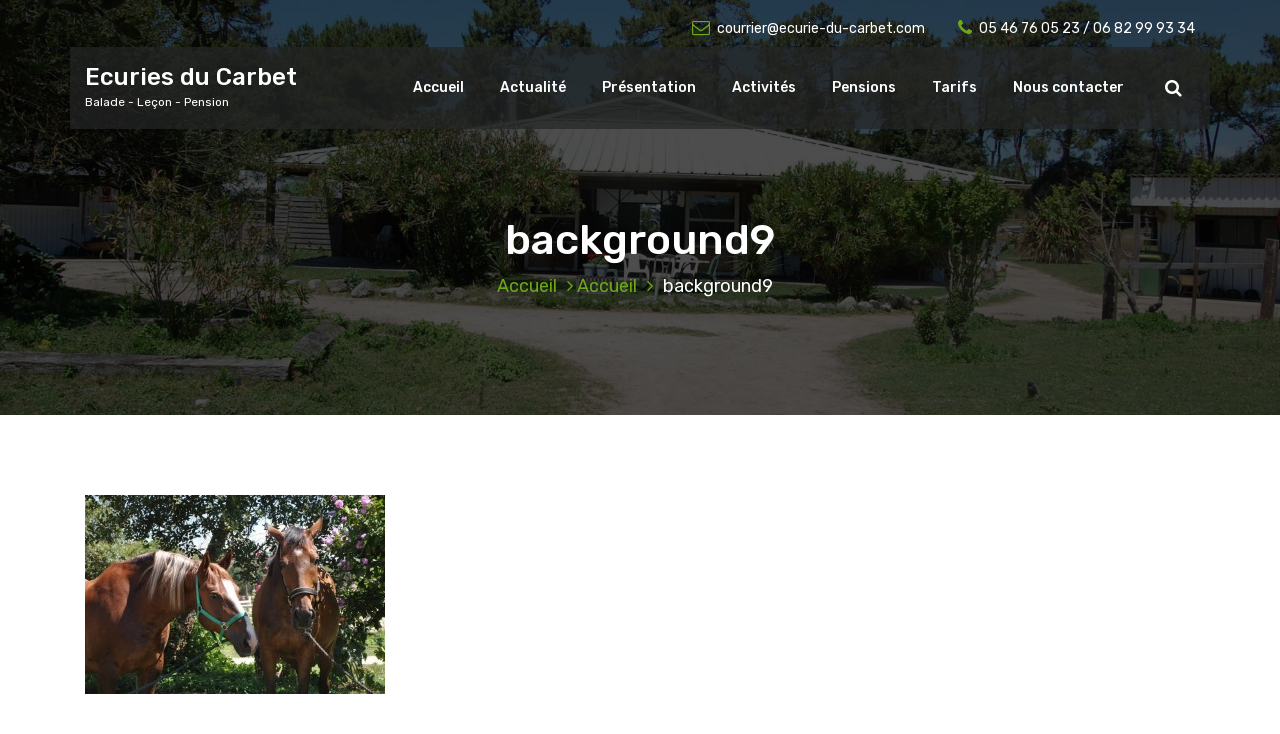

--- FILE ---
content_type: text/html; charset=UTF-8
request_url: https://www.ecuries-du-carbet.com/accueil/background9/
body_size: 8863
content:
<!DOCTYPE html>
<html lang="fr-FR">
	<head>
		<meta charset="UTF-8">
		<meta name="viewport" content="width=device-width, initial-scale=1">
		<link rel="profile" href="https://gmpg.org/xfn/11">
		
		<meta name='robots' content='index, follow, max-image-preview:large, max-snippet:-1, max-video-preview:-1' />

	<!-- This site is optimized with the Yoast SEO plugin v20.6 - https://yoast.com/wordpress/plugins/seo/ -->
	<title>background9 - Ecuries du Carbet</title><link rel="preload" as="style" href="https://fonts.googleapis.com/css?family=Dosis%3A400%2C200%2C300%2C500%2C600%2C700%2C800%7CDancing%20Script%3A400%2C700%7CRubik%3A300%2C400%2C500%2C700%2C900%7CPacifico&#038;subset=latin%2Clatin-ext&#038;display=swap" /><link rel="stylesheet" href="https://fonts.googleapis.com/css?family=Dosis%3A400%2C200%2C300%2C500%2C600%2C700%2C800%7CDancing%20Script%3A400%2C700%7CRubik%3A300%2C400%2C500%2C700%2C900%7CPacifico&#038;subset=latin%2Clatin-ext&#038;display=swap" media="print" onload="this.media='all'" /><noscript><link rel="stylesheet" href="https://fonts.googleapis.com/css?family=Dosis%3A400%2C200%2C300%2C500%2C600%2C700%2C800%7CDancing%20Script%3A400%2C700%7CRubik%3A300%2C400%2C500%2C700%2C900%7CPacifico&#038;subset=latin%2Clatin-ext&#038;display=swap" /></noscript>
	<link rel="canonical" href="https://www.ecuries-du-carbet.com/accueil/background9/" />
	<meta property="og:locale" content="fr_FR" />
	<meta property="og:type" content="article" />
	<meta property="og:title" content="background9 - Ecuries du Carbet" />
	<meta property="og:url" content="https://www.ecuries-du-carbet.com/accueil/background9/" />
	<meta property="og:site_name" content="Ecuries du Carbet" />
	<meta property="og:image" content="https://www.ecuries-du-carbet.com/accueil/background9" />
	<meta property="og:image:width" content="772" />
	<meta property="og:image:height" content="512" />
	<meta property="og:image:type" content="image/jpeg" />
	<meta name="twitter:card" content="summary_large_image" />
	<script type="application/ld+json" class="yoast-schema-graph">{"@context":"https://schema.org","@graph":[{"@type":"WebPage","@id":"https://www.ecuries-du-carbet.com/accueil/background9/","url":"https://www.ecuries-du-carbet.com/accueil/background9/","name":"background9 - Ecuries du Carbet","isPartOf":{"@id":"https://www.ecuries-du-carbet.com/#website"},"primaryImageOfPage":{"@id":"https://www.ecuries-du-carbet.com/accueil/background9/#primaryimage"},"image":{"@id":"https://www.ecuries-du-carbet.com/accueil/background9/#primaryimage"},"thumbnailUrl":"https://www.ecuries-du-carbet.com/wp-content/uploads/2015/07/background9.jpg","datePublished":"2015-07-14T13:10:37+00:00","dateModified":"2015-07-14T13:10:37+00:00","breadcrumb":{"@id":"https://www.ecuries-du-carbet.com/accueil/background9/#breadcrumb"},"inLanguage":"fr-FR","potentialAction":[{"@type":"ReadAction","target":["https://www.ecuries-du-carbet.com/accueil/background9/"]}]},{"@type":"ImageObject","inLanguage":"fr-FR","@id":"https://www.ecuries-du-carbet.com/accueil/background9/#primaryimage","url":"https://www.ecuries-du-carbet.com/wp-content/uploads/2015/07/background9.jpg","contentUrl":"https://www.ecuries-du-carbet.com/wp-content/uploads/2015/07/background9.jpg","width":772,"height":512},{"@type":"BreadcrumbList","@id":"https://www.ecuries-du-carbet.com/accueil/background9/#breadcrumb","itemListElement":[{"@type":"ListItem","position":1,"name":"Accueil","item":"https://www.ecuries-du-carbet.com/"},{"@type":"ListItem","position":2,"name":"Accueil","item":"https://www.ecuries-du-carbet.com/"},{"@type":"ListItem","position":3,"name":"background9"}]},{"@type":"WebSite","@id":"https://www.ecuries-du-carbet.com/#website","url":"https://www.ecuries-du-carbet.com/","name":"Ecuries du Carbet","description":"Balade - Leçon - Pension","potentialAction":[{"@type":"SearchAction","target":{"@type":"EntryPoint","urlTemplate":"https://www.ecuries-du-carbet.com/?s={search_term_string}"},"query-input":"required name=search_term_string"}],"inLanguage":"fr-FR"}]}</script>
	<!-- / Yoast SEO plugin. -->


<link rel='dns-prefetch' href='//fonts.googleapis.com' />
<link href='https://fonts.gstatic.com' crossorigin rel='preconnect' />
<link rel="alternate" type="application/rss+xml" title="Ecuries du Carbet  &raquo; Flux" href="https://www.ecuries-du-carbet.com/feed/" />
<link rel="alternate" type="text/calendar" title="Ecuries du Carbet  &raquo; Flux iCal" href="https://www.ecuries-du-carbet.com/evenements/?ical=1" />
<style type="text/css">
img.wp-smiley,
img.emoji {
	display: inline !important;
	border: none !important;
	box-shadow: none !important;
	height: 1em !important;
	width: 1em !important;
	margin: 0 0.07em !important;
	vertical-align: -0.1em !important;
	background: none !important;
	padding: 0 !important;
}
</style>
	<link data-minify="1" rel='stylesheet' id='all_around-css-css' href='https://www.ecuries-du-carbet.com/wp-content/cache/min/1/wp-content/plugins/all_around/css/frontend/content_slider_style.css?ver=1658326403' type='text/css' media='all' />
<link data-minify="1" rel='stylesheet' id='prettyPhoto-css-css' href='https://www.ecuries-du-carbet.com/wp-content/cache/min/1/wp-content/plugins/all_around/css/frontend/prettyPhoto.css?ver=1658326403' type='text/css' media='all' />

<link data-minify="1" rel='stylesheet' id='contact-form-7-css' href='https://www.ecuries-du-carbet.com/wp-content/cache/min/1/wp-content/plugins/contact-form-7/includes/css/styles.css?ver=1658326403' type='text/css' media='all' />
<link data-minify="1" rel='stylesheet' id='curly-lightbox-css-css' href='https://www.ecuries-du-carbet.com/wp-content/cache/min/1/wp-content/plugins/curly-extension/css/lightbox.css?ver=1658326403' type='text/css' media='all' />

<link rel='stylesheet' id='bootstrap-min-css' href='https://www.ecuries-du-carbet.com/wp-content/themes/hantus/assets/css/bootstrap.min.css?ver=6.2.3' type='text/css' media='all' />
<link rel='stylesheet' id='meanmenu-min-css' href='https://www.ecuries-du-carbet.com/wp-content/themes/hantus/assets/css/meanmenu.min.css?ver=6.2.3' type='text/css' media='all' />
<link data-minify="1" rel='stylesheet' id='hantus-typography-css' href='https://www.ecuries-du-carbet.com/wp-content/cache/min/1/wp-content/themes/hantus/assets/css/typography/typograhpy.css?ver=1658326403' type='text/css' media='all' />
<link data-minify="1" rel='stylesheet' id='font-awesome-css' href='https://www.ecuries-du-carbet.com/wp-content/cache/min/1/wp-content/themes/hantus/assets/css/fonts/font-awesome/css/font-awesome.min.css?ver=1658326403' type='text/css' media='all' />
<link rel='stylesheet' id='owl-carousel-min-css' href='https://www.ecuries-du-carbet.com/wp-content/themes/hantus/assets/css/owl.carousel.min.css?ver=6.2.3' type='text/css' media='all' />
<link data-minify="1" rel='stylesheet' id='hantus-wp-test-css' href='https://www.ecuries-du-carbet.com/wp-content/cache/min/1/wp-content/themes/hantus/assets/css/wp-test.css?ver=1658326403' type='text/css' media='all' />
<link data-minify="1" rel='stylesheet' id='hantus-woocommerce-css' href='https://www.ecuries-du-carbet.com/wp-content/cache/min/1/wp-content/themes/hantus/assets/css/woo.css?ver=1658326403' type='text/css' media='all' />
<link data-minify="1" rel='stylesheet' id='hantus-widget-css' href='https://www.ecuries-du-carbet.com/wp-content/cache/min/1/wp-content/themes/hantus/assets/css/widget.css?ver=1658326403' type='text/css' media='all' />
<link data-minify="1" rel='stylesheet' id='hantus-style-css' href='https://www.ecuries-du-carbet.com/wp-content/cache/min/1/wp-content/themes/thai-spa/style.css?ver=1658326403' type='text/css' media='all' />
<style id='hantus-style-inline-css' type='text/css'>
.header-single-slider:after {
					opacity: 0.4;
					background: #000000;
				}
.header-slider .theme-content h3 {
					color: #ffffff;
				}.header-slider .theme-content h1 {
					color:  !important;
				}.header-slider .theme-content p {
					color: #fff;
				}

</style>
<link data-minify="1" rel='stylesheet' id='text-rotator-css-css' href='https://www.ecuries-du-carbet.com/wp-content/cache/min/1/wp-content/plugins/curly-extension/plugins/simple-text-rotator/css/simpletextrotator.css?ver=1658326403' type='text/css' media='all' />
<link data-minify="1" rel='stylesheet' id='arrow-icons-css' href='https://www.ecuries-du-carbet.com/wp-content/cache/min/1/wp-content/plugins/curly-extension/plugins/simple-qr/css/arrow-icons.css?ver=1658326403' type='text/css' media='all' />

<link data-minify="1" rel='stylesheet' id='hantus-parent-style-css' href='https://www.ecuries-du-carbet.com/wp-content/cache/min/1/wp-content/themes/hantus/style.css?ver=1658326403' type='text/css' media='all' />
<link data-minify="1" rel='stylesheet' id='thai-spa-style-css' href='https://www.ecuries-du-carbet.com/wp-content/cache/min/1/wp-content/themes/thai-spa/style.css?ver=1658326403' type='text/css' media='all' />
<link data-minify="1" rel='stylesheet' id='thai-spa-default-css' href='https://www.ecuries-du-carbet.com/wp-content/cache/min/1/wp-content/themes/thai-spa/assets/css/colors/default.css?ver=1658326403' type='text/css' media='all' />
<link data-minify="1" rel='stylesheet' id='thai-spa-responsive-css' href='https://www.ecuries-du-carbet.com/wp-content/cache/min/1/wp-content/themes/thai-spa/assets/css/responsive.css?ver=1658326403' type='text/css' media='all' />
<script type='text/javascript' src='https://www.ecuries-du-carbet.com/wp-includes/js/jquery/jquery.min.js?ver=3.6.4' id='jquery-core-js' defer></script>
<script type='text/javascript' src='https://www.ecuries-du-carbet.com/wp-includes/js/jquery/jquery-migrate.min.js?ver=3.4.0' id='jquery-migrate-js' defer></script>
<script type='text/javascript' src='https://www.ecuries-du-carbet.com/wp-content/plugins/all_around/js/frontend/jquery.content_slider.min.js?ver=6.2.3' id='all_around-js-js' defer></script>
<script data-minify="1" type='text/javascript' src='https://www.ecuries-du-carbet.com/wp-content/cache/min/1/wp-content/plugins/all_around/js/frontend/jquery.mousewheel.js?ver=1658326403' id='jQuery-mousewheel-js' defer></script>
<script data-minify="1" type='text/javascript' src='https://www.ecuries-du-carbet.com/wp-content/cache/min/1/wp-content/plugins/all_around/js/frontend/jquery.prettyPhoto.js?ver=1658326403' id='jQuery-prettyPhoto-js' defer></script>
<script data-minify="1" type='text/javascript' src='https://www.ecuries-du-carbet.com/wp-content/cache/min/1/wp-content/plugins/all_around/js/frontend/jquery.additional_content.js?ver=1658326403' id='all_around-additional-js' defer></script>
<script data-minify="1" type='text/javascript' src='https://www.ecuries-du-carbet.com/wp-content/cache/min/1/wp-content/plugins/all_around/js/frontend/jquery.animate-colors.js?ver=1658326403' id='all_around-animate-colors-js' defer></script>
<script type='text/javascript' src='https://www.ecuries-du-carbet.com/wp-content/themes/hantus/assets/js/owl.carousel.min.js?ver=1' id='jquery-owl-carousel-js' defer></script>
<script data-minify="1" type='text/javascript' src='https://www.ecuries-du-carbet.com/wp-content/cache/min/1/wp-content/themes/hantus/assets/js/custom.js?ver=1658326403' id='hantus-custom-js-js' defer></script>
<link rel="https://api.w.org/" href="https://www.ecuries-du-carbet.com/wp-json/" /><link rel="alternate" type="application/json" href="https://www.ecuries-du-carbet.com/wp-json/wp/v2/media/73" /><link rel="EditURI" type="application/rsd+xml" title="RSD" href="https://www.ecuries-du-carbet.com/xmlrpc.php?rsd" />
<link rel="wlwmanifest" type="application/wlwmanifest+xml" href="https://www.ecuries-du-carbet.com/wp-includes/wlwmanifest.xml" />
<meta name="generator" content="WordPress 6.2.3" />
<link rel='shortlink' href='https://www.ecuries-du-carbet.com/?p=73' />
<link rel="alternate" type="application/json+oembed" href="https://www.ecuries-du-carbet.com/wp-json/oembed/1.0/embed?url=https%3A%2F%2Fwww.ecuries-du-carbet.com%2Faccueil%2Fbackground9%2F" />
<link rel="alternate" type="text/xml+oembed" href="https://www.ecuries-du-carbet.com/wp-json/oembed/1.0/embed?url=https%3A%2F%2Fwww.ecuries-du-carbet.com%2Faccueil%2Fbackground9%2F&#038;format=xml" />
<meta name="tec-api-version" content="v1"><meta name="tec-api-origin" content="https://www.ecuries-du-carbet.com"><link rel="alternate" href="https://www.ecuries-du-carbet.com/wp-json/tribe/events/v1/" /><meta name="generator" content="Powered by WPBakery Page Builder - drag and drop page builder for WordPress."/>
	<style type="text/css">
			.site-title,
		.site-description {
			color: #ffffff;
		}
		</style>
	<link rel="icon" href="https://www.ecuries-du-carbet.com/wp-content/uploads/2022/07/cropped-cropped-logo-carbet-1-32x32.png" sizes="32x32" />
<link rel="icon" href="https://www.ecuries-du-carbet.com/wp-content/uploads/2022/07/cropped-cropped-logo-carbet-1-192x192.png" sizes="192x192" />
<link rel="apple-touch-icon" href="https://www.ecuries-du-carbet.com/wp-content/uploads/2022/07/cropped-cropped-logo-carbet-1-180x180.png" />
<meta name="msapplication-TileImage" content="https://www.ecuries-du-carbet.com/wp-content/uploads/2022/07/cropped-cropped-logo-carbet-1-270x270.png" />
<noscript><style> .wpb_animate_when_almost_visible { opacity: 1; }</style></noscript><noscript><style id="rocket-lazyload-nojs-css">.rll-youtube-player, [data-lazy-src]{display:none !important;}</style></noscript>	</head>
	
<body class="attachment attachment-template-default attachmentid-73 attachment-jpeg header-transparent tribe-no-js wpb-js-composer js-comp-ver-6.9.0 vc_responsive">
<div id="page" class="site">
	<a class="skip-link screen-reader-text" href="#main">Aller au contenu</a>
	
	<!-- Start: Header
============================= -->
<!-- Start: Navigation
============================= -->
<section class="navbar-wrapper">
		     <div id="header-top">
		<div class="container">
			
			<div class="row">
				
				<div class="col-lg-6 col-md-6 text-center text-md-left left-top-header">
								</div>
											<div class="col-lg-6 col-md-6 text-center text-md-right header-top-right">
					<ul class="text-details">
						<li class="h-t-e"><a href="mailto:courrier@ecurie-du-carbet.com"><i class="fa fa-envelope-o"></i>courrier@ecurie-du-carbet.com</a></li>
						<li class="h-t-p"><a href="tel:05 46 76 05 23 / 06 82 99 93 34"><i class="fa fa-phone"></i>05 46 76 05 23 / 06 82 99 93 34</a></li>
					</ul>       
				</div>
				
			</div>
		</div>
	</div>    
		<div class="navbar-area sticky-nav">
		<div class="container">
			<div class="row">
				<div class="col-lg-3 col-6 my-auto">
					<div class="logo main">
													<a href="https://www.ecuries-du-carbet.com/">
								<h4 class="site-title">
									Ecuries du Carbet 								</h4>
							</a>			
																		<p class="site-description">Balade - Leçon - Pension</p>
										</div>
				</div>
				<div class="col-lg-9 col-4 d-none d-lg-inline-block text-right my-auto">
					<div class="navigation">
						<nav class="main-menu">
							<ul id="menu-menu-1" class=""><li itemscope="itemscope" itemtype="https://www.schema.org/SiteNavigationElement" id="menu-item-25" class="menu-item menu-item-type-custom menu-item-object-custom menu-item-home menu-item-25 nav-item"><a title="Accueil" href="http://www.ecuries-du-carbet.com/" class="nav-link">Accueil</a></li>
<li itemscope="itemscope" itemtype="https://www.schema.org/SiteNavigationElement" id="menu-item-1986" class="menu-item menu-item-type-post_type menu-item-object-page menu-item-has-children dropdown c-dropdowns menu-item-1986 nav-item"><a title="Actualité" href="https://www.ecuries-du-carbet.com/actualite/" class="nav-link">Actualité</a>
<ul class="cr-dropdown-menu" role="menu">
	<li itemscope="itemscope" itemtype="https://www.schema.org/SiteNavigationElement" id="menu-item-28" class="menu-item menu-item-type-post_type menu-item-object-page menu-item-28 nav-item"><a title="Animation" href="https://www.ecuries-du-carbet.com/actus/" class="dropdown-item">Animation</a></li>
	<li itemscope="itemscope" itemtype="https://www.schema.org/SiteNavigationElement" id="menu-item-1987" class="menu-item menu-item-type-post_type menu-item-object-page menu-item-1987 nav-item"><a title="Planning" href="https://www.ecuries-du-carbet.com/planning/" class="dropdown-item">Planning</a></li>
</ul>
</li>
<li itemscope="itemscope" itemtype="https://www.schema.org/SiteNavigationElement" id="menu-item-2036" class="menu-item menu-item-type-post_type menu-item-object-page menu-item-has-children dropdown c-dropdowns menu-item-2036 nav-item"><a title="Présentation" href="https://www.ecuries-du-carbet.com/presentation/" class="nav-link">Présentation</a>
<ul class="cr-dropdown-menu" role="menu">
	<li itemscope="itemscope" itemtype="https://www.schema.org/SiteNavigationElement" id="menu-item-2037" class="menu-item menu-item-type-post_type menu-item-object-page menu-item-2037 nav-item"><a title="Les Écuries du Carbet" href="https://www.ecuries-du-carbet.com/centre-equestre-les-ecuries-du-carbet/" class="dropdown-item">Les Écuries du Carbet</a></li>
	<li itemscope="itemscope" itemtype="https://www.schema.org/SiteNavigationElement" id="menu-item-2485" class="menu-item menu-item-type-post_type menu-item-object-page menu-item-2485 nav-item"><a title="L&rsquo;équipe" href="https://www.ecuries-du-carbet.com/les-enseignants-du-centre-equestre-oleron/" class="dropdown-item">L&rsquo;équipe</a></li>
	<li itemscope="itemscope" itemtype="https://www.schema.org/SiteNavigationElement" id="menu-item-2361" class="menu-item menu-item-type-post_type menu-item-object-page menu-item-2361 nav-item"><a title="La cavalerie" href="https://www.ecuries-du-carbet.com/la-cavalerie/" class="dropdown-item">La cavalerie</a></li>
</ul>
</li>
<li itemscope="itemscope" itemtype="https://www.schema.org/SiteNavigationElement" id="menu-item-27" class="menu-item menu-item-type-post_type menu-item-object-page menu-item-has-children dropdown c-dropdowns menu-item-27 nav-item"><a title="Activités" href="https://www.ecuries-du-carbet.com/activites-a-cheval/" class="nav-link">Activités</a>
<ul class="cr-dropdown-menu" role="menu">
	<li itemscope="itemscope" itemtype="https://www.schema.org/SiteNavigationElement" id="menu-item-48" class="menu-item menu-item-type-post_type menu-item-object-page menu-item-48 nav-item"><a title="Poney club" href="https://www.ecuries-du-carbet.com/activites-a-cheval/poney-club/" class="dropdown-item">Poney club</a></li>
	<li itemscope="itemscope" itemtype="https://www.schema.org/SiteNavigationElement" id="menu-item-2081" class="menu-item menu-item-type-post_type menu-item-object-page menu-item-2081 nav-item"><a title="Cours à cheval" href="https://www.ecuries-du-carbet.com/activites-a-cheval/cours-a-cheval/" class="dropdown-item">Cours à cheval</a></li>
	<li itemscope="itemscope" itemtype="https://www.schema.org/SiteNavigationElement" id="menu-item-29" class="menu-item menu-item-type-post_type menu-item-object-page menu-item-29 nav-item"><a title="Les balades" href="https://www.ecuries-du-carbet.com/activites-a-cheval/balades-a-cheval/" class="dropdown-item">Les balades</a></li>
</ul>
</li>
<li itemscope="itemscope" itemtype="https://www.schema.org/SiteNavigationElement" id="menu-item-2109" class="menu-item menu-item-type-post_type menu-item-object-page menu-item-2109 nav-item"><a title="Pensions" href="https://www.ecuries-du-carbet.com/pension-pour-chevaux/" class="nav-link">Pensions</a></li>
<li itemscope="itemscope" itemtype="https://www.schema.org/SiteNavigationElement" id="menu-item-1988" class="menu-item menu-item-type-post_type menu-item-object-page menu-item-1988 nav-item"><a title="Tarifs" href="https://www.ecuries-du-carbet.com/tarifs/" class="nav-link">Tarifs</a></li>
<li itemscope="itemscope" itemtype="https://www.schema.org/SiteNavigationElement" id="menu-item-30" class="menu-item menu-item-type-post_type menu-item-object-page menu-item-30 nav-item"><a title="Nous contacter" href="https://www.ecuries-du-carbet.com/contact/" class="nav-link">Nous contacter</a></li>
</ul>						</nav>
						<div class="mbl-right">
							<ul class="mbl">
																																<li class="search-button">
									<div class="sb-search">
										<button type="button" id='search-clicker' class="sb-icon-search sb-search-toggle"><i class="fa fa-search"></i></button>
									</div>
								</li>
															</ul>
						</div>
					</div>
				</div>
				<div class="col-6 text-right d-block d-lg-none my-auto">
					<div class="mbl-right">
						<ul class="mbl">
																						<li class="search-button">
									<div class="sb-search">
										<button type="button" id='search-clicker' class="sb-icon-search sb-search-toggle"><i class="fa fa-search"></i></button>
									</div>
								</li>
													</ul>
					</div>
				</div>
				<div class="sb-search sb-search-popup">
					<div class="sb-search-pop">
						<form action="https://www.ecuries-du-carbet.com/">
							<input class="sb-search-input" placeholder="Rechercher"  type="search" value="" name="s" id="s">
							<button type="button" id='search-clicker' class="sb-icon-search"><i class="fa fa-close"></i></button>
						</form>
					</div>
				</div>
			</div>
		</div>
		<!-- Start Mobile Menu -->
		<div class="mobile-menu-area d-lg-none">
			<div class="container">
				<div class="row">
					<div class="col-md-12">
						<div class="mobile-menu">
							<nav class="mobile-menu-active">
								<ul id="menu-menu-2" class=""><li itemscope="itemscope" itemtype="https://www.schema.org/SiteNavigationElement" class="menu-item menu-item-type-custom menu-item-object-custom menu-item-home menu-item-25 nav-item"><a title="Accueil" href="http://www.ecuries-du-carbet.com/" class="nav-link">Accueil</a></li>
<li itemscope="itemscope" itemtype="https://www.schema.org/SiteNavigationElement" class="menu-item menu-item-type-post_type menu-item-object-page menu-item-has-children dropdown c-dropdowns menu-item-1986 nav-item"><a title="Actualité" href="https://www.ecuries-du-carbet.com/actualite/" class="nav-link">Actualité</a>
<ul class="cr-dropdown-menu" role="menu">
	<li itemscope="itemscope" itemtype="https://www.schema.org/SiteNavigationElement" class="menu-item menu-item-type-post_type menu-item-object-page menu-item-28 nav-item"><a title="Animation" href="https://www.ecuries-du-carbet.com/actus/" class="dropdown-item">Animation</a></li>
	<li itemscope="itemscope" itemtype="https://www.schema.org/SiteNavigationElement" class="menu-item menu-item-type-post_type menu-item-object-page menu-item-1987 nav-item"><a title="Planning" href="https://www.ecuries-du-carbet.com/planning/" class="dropdown-item">Planning</a></li>
</ul>
</li>
<li itemscope="itemscope" itemtype="https://www.schema.org/SiteNavigationElement" class="menu-item menu-item-type-post_type menu-item-object-page menu-item-has-children dropdown c-dropdowns menu-item-2036 nav-item"><a title="Présentation" href="https://www.ecuries-du-carbet.com/presentation/" class="nav-link">Présentation</a>
<ul class="cr-dropdown-menu" role="menu">
	<li itemscope="itemscope" itemtype="https://www.schema.org/SiteNavigationElement" class="menu-item menu-item-type-post_type menu-item-object-page menu-item-2037 nav-item"><a title="Les Écuries du Carbet" href="https://www.ecuries-du-carbet.com/centre-equestre-les-ecuries-du-carbet/" class="dropdown-item">Les Écuries du Carbet</a></li>
	<li itemscope="itemscope" itemtype="https://www.schema.org/SiteNavigationElement" class="menu-item menu-item-type-post_type menu-item-object-page menu-item-2485 nav-item"><a title="L&rsquo;équipe" href="https://www.ecuries-du-carbet.com/les-enseignants-du-centre-equestre-oleron/" class="dropdown-item">L&rsquo;équipe</a></li>
	<li itemscope="itemscope" itemtype="https://www.schema.org/SiteNavigationElement" class="menu-item menu-item-type-post_type menu-item-object-page menu-item-2361 nav-item"><a title="La cavalerie" href="https://www.ecuries-du-carbet.com/la-cavalerie/" class="dropdown-item">La cavalerie</a></li>
</ul>
</li>
<li itemscope="itemscope" itemtype="https://www.schema.org/SiteNavigationElement" class="menu-item menu-item-type-post_type menu-item-object-page menu-item-has-children dropdown c-dropdowns menu-item-27 nav-item"><a title="Activités" href="https://www.ecuries-du-carbet.com/activites-a-cheval/" class="nav-link">Activités</a>
<ul class="cr-dropdown-menu" role="menu">
	<li itemscope="itemscope" itemtype="https://www.schema.org/SiteNavigationElement" class="menu-item menu-item-type-post_type menu-item-object-page menu-item-48 nav-item"><a title="Poney club" href="https://www.ecuries-du-carbet.com/activites-a-cheval/poney-club/" class="dropdown-item">Poney club</a></li>
	<li itemscope="itemscope" itemtype="https://www.schema.org/SiteNavigationElement" class="menu-item menu-item-type-post_type menu-item-object-page menu-item-2081 nav-item"><a title="Cours à cheval" href="https://www.ecuries-du-carbet.com/activites-a-cheval/cours-a-cheval/" class="dropdown-item">Cours à cheval</a></li>
	<li itemscope="itemscope" itemtype="https://www.schema.org/SiteNavigationElement" class="menu-item menu-item-type-post_type menu-item-object-page menu-item-29 nav-item"><a title="Les balades" href="https://www.ecuries-du-carbet.com/activites-a-cheval/balades-a-cheval/" class="dropdown-item">Les balades</a></li>
</ul>
</li>
<li itemscope="itemscope" itemtype="https://www.schema.org/SiteNavigationElement" class="menu-item menu-item-type-post_type menu-item-object-page menu-item-2109 nav-item"><a title="Pensions" href="https://www.ecuries-du-carbet.com/pension-pour-chevaux/" class="nav-link">Pensions</a></li>
<li itemscope="itemscope" itemtype="https://www.schema.org/SiteNavigationElement" class="menu-item menu-item-type-post_type menu-item-object-page menu-item-1988 nav-item"><a title="Tarifs" href="https://www.ecuries-du-carbet.com/tarifs/" class="nav-link">Tarifs</a></li>
<li itemscope="itemscope" itemtype="https://www.schema.org/SiteNavigationElement" class="menu-item menu-item-type-post_type menu-item-object-page menu-item-30 nav-item"><a title="Nous contacter" href="https://www.ecuries-du-carbet.com/contact/" class="nav-link">Nous contacter</a></li>
</ul>							</nav>
							
						</div>
					</div>
				</div>
			</div>
		</div>
		<!-- End Mobile Menu -->
	</div>        
</section>
<!-- End: Navigation
============================= -->
<section id="breadcrumb-area" style="background:url('https://www.ecuries-du-carbet.com/wp-content/uploads/2022/07/DSC_0331-scaled.jpg') no-repeat center scroll;">

	<div class="container">
            <div class="row">
                <div class="col-12 text-center">
					<h2>
						background9					</h2>
					<ul class="breadcrumb-nav list-inline">
						<li><a href="https://www.ecuries-du-carbet.com">Accueil</a> <a href="https://www.ecuries-du-carbet.com/">Accueil</a>  <li class="active">background9</li></li>					</ul>
			</div>
		</div>
	</div>
</section>
	
	<div id="main">
<section id="default-page" class="section-padding">
	<div class="container">		
		<div class="row padding-top-60 padding-bottom-60">		
			<div class="col-lg-12">				<div class="site-content">
					<p class="attachment"><a href='https://www.ecuries-du-carbet.com/wp-content/uploads/2015/07/background9.jpg'><img width="300" height="199" src="data:image/svg+xml,%3Csvg%20xmlns='http://www.w3.org/2000/svg'%20viewBox='0%200%20300%20199'%3E%3C/svg%3E" class="attachment-medium size-medium" alt="" decoding="async" data-lazy-srcset="https://www.ecuries-du-carbet.com/wp-content/uploads/2015/07/background9-300x199.jpg 300w, https://www.ecuries-du-carbet.com/wp-content/uploads/2015/07/background9.jpg 772w" data-lazy-sizes="(max-width: 300px) 100vw, 300px" data-lazy-src="https://www.ecuries-du-carbet.com/wp-content/uploads/2015/07/background9-300x199.jpg" /><noscript><img width="300" height="199" src="https://www.ecuries-du-carbet.com/wp-content/uploads/2015/07/background9-300x199.jpg" class="attachment-medium size-medium" alt="" decoding="async" srcset="https://www.ecuries-du-carbet.com/wp-content/uploads/2015/07/background9-300x199.jpg 300w, https://www.ecuries-du-carbet.com/wp-content/uploads/2015/07/background9.jpg 772w" sizes="(max-width: 300px) 100vw, 300px" /></noscript></a></p>
				</div><!-- /.posts -->		
			</div><!-- /.col -->
			<!--/End of Blog Detail-->
				
		</div>
	</div><!-- /.container -->
</section>

<!-- Start: Footer Sidebar
============================= -->
<!-- End: Footer Sidebar
============================= -->

<!-- Start: Footer Copyright
============================= -->

	<section id="footer-copyright" style="background:url('') no-repeat center / cover ">
        <div class="container">
            <div class="row">
                <div class="col-lg-6 col-12 text-lg-left text-center copyright-text">
                     						<ul id="menu-footer" class="">
							<li class="copy-content">
																<p>
									Copyright &copy; 2023 Ecuries du Carbet  | Powered by <a href="https://www.nayrathemes.com/">Hantus thème WordPress</a>								</p>
							  </li>
						</ul>
						
                </div>
                <div class="col-lg-6 col-12">
                    <ul class="text-lg-right text-center payment-method">
										
																				                    </ul>
					<a href="#" class="scrollup"><i class="fa fa-arrow-up"></i></a>
                </div>
            </div>
        </div>
    </section>
<!-- End: Footer Copyright
============================= -->
</div>
</div>
		<script>
		( function ( body ) {
			'use strict';
			body.className = body.className.replace( /\btribe-no-js\b/, 'tribe-js' );
		} )( document.body );
		</script>
		<script> /* <![CDATA[ */var tribe_l10n_datatables = {"aria":{"sort_ascending":": activer pour trier la colonne ascendante","sort_descending":": activer pour trier la colonne descendante"},"length_menu":"Afficher les saisies _MENU_","empty_table":"Aucune donn\u00e9e disponible sur le tableau","info":"Affichant_START_ \u00e0 _END_ du _TOTAL_ des saisies","info_empty":"Affichant 0 \u00e0 0 de 0 saisies","info_filtered":"(filtr\u00e9 \u00e0 partir du total des saisies _MAX_ )","zero_records":"Aucun enregistrement correspondant trouv\u00e9","search":"Rechercher :","all_selected_text":"Tous les \u00e9l\u00e9ments de cette page ont \u00e9t\u00e9 s\u00e9lectionn\u00e9s. ","select_all_link":"S\u00e9lectionner toutes les pages","clear_selection":"Effacer la s\u00e9lection.","pagination":{"all":"Tout","next":"Suivant","previous":"Pr\u00e9c\u00e9dent"},"select":{"rows":{"0":"","_":": a s\u00e9lectionn\u00e9 %d rang\u00e9es","1":": a s\u00e9lectionn\u00e9 une rang\u00e9e"}},"datepicker":{"dayNames":["dimanche","lundi","mardi","mercredi","jeudi","vendredi","samedi"],"dayNamesShort":["dim","lun","mar","mer","jeu","ven","sam"],"dayNamesMin":["D","L","M","M","J","V","S"],"monthNames":["janvier","f\u00e9vrier","mars","avril","mai","juin","juillet","ao\u00fbt","septembre","octobre","novembre","d\u00e9cembre"],"monthNamesShort":["janvier","f\u00e9vrier","mars","avril","mai","juin","juillet","ao\u00fbt","septembre","octobre","novembre","d\u00e9cembre"],"monthNamesMin":["Jan","F\u00e9v","Mar","Avr","Mai","Juin","Juil","Ao\u00fbt","Sep","Oct","Nov","D\u00e9c"],"nextText":"Suivant","prevText":"Pr\u00e9c\u00e9dent","currentText":"Aujourd\u2019hui ","closeText":"Termin\u00e9","today":"Aujourd\u2019hui ","clear":"Effac\u00e9"}};/* ]]> */ </script><script data-minify="1" type='text/javascript' src='https://www.ecuries-du-carbet.com/wp-content/cache/min/1/wp-content/plugins/contact-form-7/includes/swv/js/index.js?ver=1663074032' id='swv-js' defer></script>
<script type='text/javascript' id='contact-form-7-js-extra'>
/* <![CDATA[ */
var wpcf7 = {"api":{"root":"https:\/\/www.ecuries-du-carbet.com\/wp-json\/","namespace":"contact-form-7\/v1"},"cached":"1"};
/* ]]> */
</script>
<script data-minify="1" type='text/javascript' src='https://www.ecuries-du-carbet.com/wp-content/cache/min/1/wp-content/plugins/contact-form-7/includes/js/index.js?ver=1658326403' id='contact-form-7-js' defer></script>
<script type='text/javascript' src='https://www.ecuries-du-carbet.com/wp-content/plugins/curly-extension/js/lightbox-2.6.min.js' id='curly-lightbox-js' defer></script>
<script type='text/javascript' id='rocket-browser-checker-js-after'>
"use strict";var _createClass=function(){function defineProperties(target,props){for(var i=0;i<props.length;i++){var descriptor=props[i];descriptor.enumerable=descriptor.enumerable||!1,descriptor.configurable=!0,"value"in descriptor&&(descriptor.writable=!0),Object.defineProperty(target,descriptor.key,descriptor)}}return function(Constructor,protoProps,staticProps){return protoProps&&defineProperties(Constructor.prototype,protoProps),staticProps&&defineProperties(Constructor,staticProps),Constructor}}();function _classCallCheck(instance,Constructor){if(!(instance instanceof Constructor))throw new TypeError("Cannot call a class as a function")}var RocketBrowserCompatibilityChecker=function(){function RocketBrowserCompatibilityChecker(options){_classCallCheck(this,RocketBrowserCompatibilityChecker),this.passiveSupported=!1,this._checkPassiveOption(this),this.options=!!this.passiveSupported&&options}return _createClass(RocketBrowserCompatibilityChecker,[{key:"_checkPassiveOption",value:function(self){try{var options={get passive(){return!(self.passiveSupported=!0)}};window.addEventListener("test",null,options),window.removeEventListener("test",null,options)}catch(err){self.passiveSupported=!1}}},{key:"initRequestIdleCallback",value:function(){!1 in window&&(window.requestIdleCallback=function(cb){var start=Date.now();return setTimeout(function(){cb({didTimeout:!1,timeRemaining:function(){return Math.max(0,50-(Date.now()-start))}})},1)}),!1 in window&&(window.cancelIdleCallback=function(id){return clearTimeout(id)})}},{key:"isDataSaverModeOn",value:function(){return"connection"in navigator&&!0===navigator.connection.saveData}},{key:"supportsLinkPrefetch",value:function(){var elem=document.createElement("link");return elem.relList&&elem.relList.supports&&elem.relList.supports("prefetch")&&window.IntersectionObserver&&"isIntersecting"in IntersectionObserverEntry.prototype}},{key:"isSlowConnection",value:function(){return"connection"in navigator&&"effectiveType"in navigator.connection&&("2g"===navigator.connection.effectiveType||"slow-2g"===navigator.connection.effectiveType)}}]),RocketBrowserCompatibilityChecker}();
</script>
<script type='text/javascript' id='rocket-preload-links-js-extra'>
/* <![CDATA[ */
var RocketPreloadLinksConfig = {"excludeUris":"\/(?:.+\/)?feed(?:\/(?:.+\/?)?)?$|\/(?:.+\/)?embed\/|\/(index\\.php\/)?(.*)wp\\-json(\/.*|$)|\/refer\/|\/go\/|\/recommend\/|\/recommends\/","usesTrailingSlash":"1","imageExt":"jpg|jpeg|gif|png|tiff|bmp|webp|avif|pdf|doc|docx|xls|xlsx|php","fileExt":"jpg|jpeg|gif|png|tiff|bmp|webp|avif|pdf|doc|docx|xls|xlsx|php|html|htm","siteUrl":"https:\/\/www.ecuries-du-carbet.com","onHoverDelay":"100","rateThrottle":"3"};
/* ]]> */
</script>
<script type='text/javascript' id='rocket-preload-links-js-after'>
(function() {
"use strict";var r="function"==typeof Symbol&&"symbol"==typeof Symbol.iterator?function(e){return typeof e}:function(e){return e&&"function"==typeof Symbol&&e.constructor===Symbol&&e!==Symbol.prototype?"symbol":typeof e},e=function(){function i(e,t){for(var n=0;n<t.length;n++){var i=t[n];i.enumerable=i.enumerable||!1,i.configurable=!0,"value"in i&&(i.writable=!0),Object.defineProperty(e,i.key,i)}}return function(e,t,n){return t&&i(e.prototype,t),n&&i(e,n),e}}();function i(e,t){if(!(e instanceof t))throw new TypeError("Cannot call a class as a function")}var t=function(){function n(e,t){i(this,n),this.browser=e,this.config=t,this.options=this.browser.options,this.prefetched=new Set,this.eventTime=null,this.threshold=1111,this.numOnHover=0}return e(n,[{key:"init",value:function(){!this.browser.supportsLinkPrefetch()||this.browser.isDataSaverModeOn()||this.browser.isSlowConnection()||(this.regex={excludeUris:RegExp(this.config.excludeUris,"i"),images:RegExp(".("+this.config.imageExt+")$","i"),fileExt:RegExp(".("+this.config.fileExt+")$","i")},this._initListeners(this))}},{key:"_initListeners",value:function(e){-1<this.config.onHoverDelay&&document.addEventListener("mouseover",e.listener.bind(e),e.listenerOptions),document.addEventListener("mousedown",e.listener.bind(e),e.listenerOptions),document.addEventListener("touchstart",e.listener.bind(e),e.listenerOptions)}},{key:"listener",value:function(e){var t=e.target.closest("a"),n=this._prepareUrl(t);if(null!==n)switch(e.type){case"mousedown":case"touchstart":this._addPrefetchLink(n);break;case"mouseover":this._earlyPrefetch(t,n,"mouseout")}}},{key:"_earlyPrefetch",value:function(t,e,n){var i=this,r=setTimeout(function(){if(r=null,0===i.numOnHover)setTimeout(function(){return i.numOnHover=0},1e3);else if(i.numOnHover>i.config.rateThrottle)return;i.numOnHover++,i._addPrefetchLink(e)},this.config.onHoverDelay);t.addEventListener(n,function e(){t.removeEventListener(n,e,{passive:!0}),null!==r&&(clearTimeout(r),r=null)},{passive:!0})}},{key:"_addPrefetchLink",value:function(i){return this.prefetched.add(i.href),new Promise(function(e,t){var n=document.createElement("link");n.rel="prefetch",n.href=i.href,n.onload=e,n.onerror=t,document.head.appendChild(n)}).catch(function(){})}},{key:"_prepareUrl",value:function(e){if(null===e||"object"!==(void 0===e?"undefined":r(e))||!1 in e||-1===["http:","https:"].indexOf(e.protocol))return null;var t=e.href.substring(0,this.config.siteUrl.length),n=this._getPathname(e.href,t),i={original:e.href,protocol:e.protocol,origin:t,pathname:n,href:t+n};return this._isLinkOk(i)?i:null}},{key:"_getPathname",value:function(e,t){var n=t?e.substring(this.config.siteUrl.length):e;return n.startsWith("/")||(n="/"+n),this._shouldAddTrailingSlash(n)?n+"/":n}},{key:"_shouldAddTrailingSlash",value:function(e){return this.config.usesTrailingSlash&&!e.endsWith("/")&&!this.regex.fileExt.test(e)}},{key:"_isLinkOk",value:function(e){return null!==e&&"object"===(void 0===e?"undefined":r(e))&&(!this.prefetched.has(e.href)&&e.origin===this.config.siteUrl&&-1===e.href.indexOf("?")&&-1===e.href.indexOf("#")&&!this.regex.excludeUris.test(e.href)&&!this.regex.images.test(e.href))}}],[{key:"run",value:function(){"undefined"!=typeof RocketPreloadLinksConfig&&new n(new RocketBrowserCompatibilityChecker({capture:!0,passive:!0}),RocketPreloadLinksConfig).init()}}]),n}();t.run();
}());
</script>
<script type='text/javascript' src='https://www.ecuries-du-carbet.com/wp-content/themes/hantus/assets/js/bootstrap.min.js?ver=1.0' id='bootstrap-js' defer></script>
<script type='text/javascript' src='https://www.ecuries-du-carbet.com/wp-content/themes/hantus/assets/js/jquery.meanmenu.min.js?ver=6.2.3' id='meanmenu-js' defer></script>
<script data-minify="1" type='text/javascript' src='https://www.ecuries-du-carbet.com/wp-content/cache/min/1/wp-content/themes/hantus/assets/js/skip-link-focus-fix.js?ver=1658326403' id='hantus-skip-link-focus-fix-js' defer></script>
<script type='text/javascript' src='https://www.ecuries-du-carbet.com/wp-content/plugins/curly-extension/plugins/simple-text-rotator/js/morphext.min.js' id='text-rotator-js-js' defer></script>
<script>window.lazyLoadOptions=[{elements_selector:"img[data-lazy-src],.rocket-lazyload,iframe[data-lazy-src]",data_src:"lazy-src",data_srcset:"lazy-srcset",data_sizes:"lazy-sizes",class_loading:"lazyloading",class_loaded:"lazyloaded",threshold:300,callback_loaded:function(element){if(element.tagName==="IFRAME"&&element.dataset.rocketLazyload=="fitvidscompatible"){if(element.classList.contains("lazyloaded")){if(typeof window.jQuery!="undefined"){if(jQuery.fn.fitVids){jQuery(element).parent().fitVids()}}}}}},{elements_selector:".rocket-lazyload",data_src:"lazy-src",data_srcset:"lazy-srcset",data_sizes:"lazy-sizes",class_loading:"lazyloading",class_loaded:"lazyloaded",threshold:300,}];window.addEventListener('LazyLoad::Initialized',function(e){var lazyLoadInstance=e.detail.instance;if(window.MutationObserver){var observer=new MutationObserver(function(mutations){var image_count=0;var iframe_count=0;var rocketlazy_count=0;mutations.forEach(function(mutation){for(var i=0;i<mutation.addedNodes.length;i++){if(typeof mutation.addedNodes[i].getElementsByTagName!=='function'){continue}
if(typeof mutation.addedNodes[i].getElementsByClassName!=='function'){continue}
images=mutation.addedNodes[i].getElementsByTagName('img');is_image=mutation.addedNodes[i].tagName=="IMG";iframes=mutation.addedNodes[i].getElementsByTagName('iframe');is_iframe=mutation.addedNodes[i].tagName=="IFRAME";rocket_lazy=mutation.addedNodes[i].getElementsByClassName('rocket-lazyload');image_count+=images.length;iframe_count+=iframes.length;rocketlazy_count+=rocket_lazy.length;if(is_image){image_count+=1}
if(is_iframe){iframe_count+=1}}});if(image_count>0||iframe_count>0||rocketlazy_count>0){lazyLoadInstance.update()}});var b=document.getElementsByTagName("body")[0];var config={childList:!0,subtree:!0};observer.observe(b,config)}},!1)</script><script data-no-minify="1" async src="https://www.ecuries-du-carbet.com/wp-content/plugins/wp-rocket/assets/js/lazyload/17.8.3/lazyload.min.js"></script></body>
</html>


<!-- This website is like a Rocket, isn't it? Performance optimized by WP Rocket. Learn more: https://wp-rocket.me - Debug: cached@1697384369 -->

--- FILE ---
content_type: text/css; charset=utf-8
request_url: https://www.ecuries-du-carbet.com/wp-content/cache/min/1/wp-content/plugins/all_around/css/frontend/content_slider_style.css?ver=1658326403
body_size: 2156
content:
div.main_content_slider_wrapper{overflow:hidden;margin:0 auto;max-width:1000px}.content_slider_wrapper *{box-sizing:content-box;-moz-box-sizing:content-box;-ms-box-sizing:content-box;-webkit-box-sizing:content-box}.content_slider_wrapper{font-family:'PTSansRegular';font-size:14px;line-height:20px;text-align:left;color:#484848;margin:0;padding:0;border:none;clear:both;display:block;position:relative}.content_slider_wrapper h4{font-size:20px;font-family:'BebasNeueRegular';color:#2a2a2a;margin:0;padding:0;font-weight:100;border:none}.content_slider_wrapper_vertical{font-family:'PTSansRegular';font-size:14px;line-height:20px;text-align:left;color:#484848;margin:0;padding:0;border:none;clear:both;display:block}.content_slider_wrapper_vertical h4{font-size:20px;font-family:'BebasNeueRegular';color:#2a2a2a;margin:0;padding:0;font-weight:100;border:none}.content_slider_wrapper .circle_slider{position:relative;width:970px;height:260px;margin:0;padding:0;border:none;overflow:hidden}.content_slider_wrapper_vertical .circle_slider{position:relative;width:279px;height:970px;margin:0;padding:0;border:none;overflow:hidden;float:left}.circle_slider_thumb{overflow:hidden;border:#282828 solid 5px;border-radius:84px;position:absolute;top:97px;width:84px;height:84px;float:left;-moz-box-shadow:5px 5px 5px #888;-webkit-box-shadow:5px 5px 5px #888;box-shadow:5px 5px 5px #888;margin:0;padding:0;cursor:pointer}.circle_slider_thumb img{max-width:100%!important;width:84px;margin:0!important;padding:0!important;border:none;border-radius:84px}.circle_slider_big{overflow:hidden;border:#282828 solid 8px;border-radius:231px;position:absolute;top:24px;width:231px;height:231px;float:left;-moz-box-shadow:5px 5px 5px #888;-webkit-box-shadow:5px 5px 5px #888;box-shadow:5px 5px 5px #888;margin:0;padding:0}.circle_slider_big img{width:231px;margin:0;padding:0;border:none}.content_slider_wrapper .circle_slider_nav_left{position:absolute;top:334px;left:95px;height:57px;width:28px;display:block;margin:0;padding:0;border:none;overflow:hidden;cursor:pointer}.content_slider_wrapper .circle_slider_no_border2_left{width:24px}.content_slider_wrapper .circle_slider_nav_left img{padding:19px 30px 19px 3px;border-radius:50px 0 0 50px;left:0;position:absolute;display:inline-block;background:#000;box-shadow:none!important}.content_slider_wrapper .circle_slider_nav_right{position:absolute;top:597px;left:95px;height:57px;width:28px;display:block;margin:0;padding:0;border:none;overflow:hidden;cursor:pointer}.content_slider_wrapper .circle_slider_nav_right img{padding:19px 3px 19px 30px;margin-left:-26px;border-radius:0 50px 50px 0;left:0;position:absolute;display:inline-block;background:#000;box-shadow:none!important}.content_slider_wrapper .circle_slider_nav_left.circle_slider_no_border img{padding:0;margin-left:4px;border-radius:0;background:transparent!important;box-shadow:none!important}.content_slider_wrapper .circle_slider_nav_right.circle_slider_no_border img{padding:0;margin-left:0;left:4px;border-radius:0;background:transparent!important;box-shadow:none!important}.content_slider_wrapper_vertical .circle_slider_nav_left{position:absolute;top:335px;left:92px;width:57px;height:28px;display:block;margin:0;padding:0;border:none;overflow:hidden;cursor:pointer}.content_slider_wrapper_vertical .circle_slider_no_border2_left{height:24px}.content_slider_wrapper_vertical .circle_slider_nav_left img{left:0;position:absolute;display:inline-block;box-shadow:none!important}.content_slider_wrapper_vertical .circle_slider_nav_right{position:absolute;top:598px;left:92px;width:57px;height:28px;display:block;margin:0;padding:0;border:none;overflow:hidden;cursor:pointer;box-shadow:none!important}.content_slider_wrapper_vertical .circle_slider_nav_right img{left:0;position:absolute;display:inline-block;box-shadow:none!important}.content_slider_wrapper .cst1{left:0;top:73px}.content_slider_wrapper .cst2{left:109px;top:73px}.content_slider_wrapper .cst3{left:218px;top:73px}.content_slider_wrapper .csc{left:357px;top:0}.content_slider_wrapper .cst4{left:649px;top:73px}.content_slider_wrapper .cst5{left:758px;top:73px}.content_slider_wrapper .cst6{left:867px;top:73px}.content_slider_wrapper_vertical .cst1{left:73px;top:0}.content_slider_wrapper_vertical .cst2{left:73px;top:109px}.content_slider_wrapper_vertical .cst3{left:73px;top:218px}.content_slider_wrapper_vertical .csc{left:0;top:357px}.content_slider_wrapper_vertical .cst4{left:73px;top:649px}.content_slider_wrapper_vertical .cst5{left:73px;top:758px}.content_slider_wrapper_vertical .cst6{left:73px;top:867px}.content_slider_wrapper .circle_slider_text_wrapper{width:100%;left:0;top:10px;position:relative;display:inline-block}.content_slider_wrapper .circle_slider_text_wrapper .circle_slider_text{width:460px;padding:0 20px 20px 0;border-right:1px solid #7e7e7e;float:left;margin:0;border-left:none;border-bottom:none;border-top:none}.content_slider_wrapper .circle_slider_text_wrapper .circle_slider_text.right{border-left:1px solid #7e7e7e;border-right:none;width:459px;padding:0 0 20px 20px;margin:0 0 0 -1px;border-bottom:none;border-top:none}.content_slider_wrapper .circle_slider_text_wrapper .circle_slider_text span{text-align:right;display:inline-block;width:100%;margin:0;padding:0;border:none}.content_slider_wrapper .circle_slider_text_wrapper .circle_slider_text h4{float:right}.content_slider_wrapper .circle_slider_text_wrapper .circle_slider_text.right span{text-align:left}.content_slider_wrapper .circle_slider_text_wrapper .circle_slider_text.right h4{float:left}.content_slider_wrapper_vertical .circle_slider_text_wrapper{left:0;position:relative;float:left}.content_slider_wrapper_vertical .circle_slider_text_wrapper .circle_slider_text{width:200px;padding:0 20px 20px 0;border-right:1px solid #7e7e7e;float:left;margin:0;border-left:none;border-bottom:none;border-top:none}.content_slider_wrapper_vertical .circle_slider_text_wrapper .circle_slider_text.right{border-left:1px solid #7e7e7e;border-right:none;width:200px;padding:0 0 20px 20px;margin:0 0 0 -1px;border-bottom:none;border-top:none}.content_slider_wrapper_vertical .circle_slider_text_wrapper .circle_slider_text span{text-align:right;display:inline-block;width:100%;margin:0;padding:0;border:none}.content_slider_wrapper_vertical .circle_slider_text_wrapper .circle_slider_text h4{float:right}.content_slider_wrapper_vertical .circle_slider_text_wrapper .circle_slider_text.right span{text-align:left}.content_slider_wrapper_vertical .circle_slider_text_wrapper .circle_slider_text.right h4{float:left}.content_slider_wrapper_vertical .circle_slider_text_wrapper_v2{left:30px;position:relative;float:left}.content_slider_wrapper_vertical .circle_slider_text_wrapper_v2 .circle_slider_text{padding:0 0 20px 0;margin:0;border-bottom:1px solid #7e7e7e;border-left:none;border-right:none;border-top:none;display:block;clear:both}.content_slider_wrapper_vertical .circle_slider_text_wrapper_v2 .circle_slider_text.right{padding:20px 0 0 0;margin:-1px 0 0 0;border-top:1px solid #7e7e7e;border-right:none;border-bottom:none;border-left:none;display:block}.content_slider_wrapper_vertical .circle_slider_text_wrapper_v2 .circle_slider_text span{text-align:center;display:inline-block;width:100%;margin:0;padding:0;border:none}.content_slider_wrapper_vertical .circle_slider_nav_left img{padding:1px 19px 30px 19px;border-radius:50px 50px 0 0;left:0;position:absolute;display:inline-block;background:#000;box-shadow:none!important}.content_slider_wrapper_vertical .circle_slider_nav_right img{padding:30px 19px 1px 19px;margin-top:-26px;border-radius:0 0 50px 50px;left:0;position:absolute;display:inline-block;background:#000;box-shadow:none!important}.content_slider_wrapper_vertical .circle_slider_nav_left.circle_slider_no_border img{padding:0;margin-left:0;border-radius:0;background:transparent!important;box-shadow:none!important}.content_slider_wrapper_vertical .circle_slider_nav_right.circle_slider_no_border img{left:0;top:34px;padding:0;margin-left:0;border-radius:0;background:transparent!important;box-shadow:none!important}.content_slider_wrapper_vertical .circle_slider_text_wrapper_v2 .circle_slider_text h4{text-align:center!important;float:none!important}.content_slider_wrapper_vertical .circle_slider_text_wrapper_v2 .circle_slider_text.right span{text-align:center!important}.content_slider_wrapper_vertical .circle_slider_text_wrapper_v2 .circle_slider_text.right h4{text-align:center!important}.image_more_info{border-radius:40px 40px 40px 40px;box-shadow:5px 5px 5px #888;-moz-box-shadow:5px 5px 5px #888;-webkit-box-shadow:5px 5px 5px #888;overflow:hidden;position:absolute;left:0;top:0;z-index:10}.image_more_info a{position:relative}.image_more_info img{background:none repeat scroll 0 0 #1ab99b;border-radius:40px 40px 40px 40px;display:block;padding:0;width:0;overflow:hidden;border:0;box-shadow:none!important}.circle_item_border{box-sizing:border-box!important;-moz-box-sizing:border-box!important;-ms-box-sizing:border-box!important;-webkit-box-sizing:border-box!important;position:absolute;width:100%;height:100%;top:-1px;left:-1px;border:5px solid #000;border-radius:40px 40px 40px 40px;z-index:5}.content_slider_text_block_wrap{width:100%;text-align:center;font-family:'Dosis';line-height:18px;font-size:16px;color:#444;margin:0}.content_slider_text_block_wrap .bold{font-family:'Dosis';font-weight:600}.content_slider_text_block_wrap .separator{width:100%;height:1px;background:#444;margin-top:5px}.content_slider_text_block_wrap a.large_link{font-size:18px}.content_slider_text_block_wrap a{color:#1ab99b;line-height:18px;font-size:16px;font-family:'Dosis';text-decoration:none}.content_slider_text_block_wrap h3{font-size:30px!important;font-family:'Dosis',sans-serif!important;line-height:30px!important;margin:0!important;padding:0!important;display:inline-block!important;font-weight:600!important}.content_slider_text_block_wrap a.button_regular{color:#fff;display:inline-block;background:#1ab99b;padding:13px 26px 15px 25px;font-size:15px;line-height:16px;height:16px;font-weight:600;border-radius:3px}.content_slider_text_block_wrap a.button_socials{width:39px;height:39px;padding:5px;display:inline-block;margin:0 5px;border-radius:3px}.content_slider_text_block_wrap a.button_socials_flat{width:48px;height:48px;padding:0;display:inline-block;margin:0 5px 0 6px}.content_slider_text_block_wrap .fb{background:url(../../../../../../../../plugins/all_around/images/socials/facebook.png) no-repeat center center #3b5a9a}.content_slider_text_block_wrap .tw{background:url(../../../../../../../../plugins/all_around/images/socials/twitter.png) no-repeat center center #23aae1}.content_slider_text_block_wrap .pin{background:url(../../../../../../../../plugins/all_around/images/socials/pinterest.png) no-repeat center center #cc2129}.content_slider_text_block_wrap .gplus{background:url(../../../../../../../../plugins/all_around/images/socials/gplus.png) no-repeat center center #cb383b}.content_slider_text_block_wrap .yt{background:url(../../../../../../../../plugins/all_around/images/socials/youtube.png) no-repeat center center #bb000e}.content_slider_text_block_wrap .linkedin{background:url(../../../../../../../../plugins/all_around/images/socials/linkedin.png) no-repeat center center #1f75a7}.content_slider_text_block_wrap .envato{background:url(../../../../../../../../plugins/all_around/images/socials/envato.png) no-repeat center center #78af4a}.content_slider_text_block_wrap .deviant{background:url(../../../../../../../../plugins/all_around/images/socials/deviant.png) no-repeat center center #458652}.content_slider_text_block_wrap .fb1{background:url(../../../../../../../../plugins/all_around/images/social-1/facebook.png) no-repeat center center}.content_slider_text_block_wrap .tw1{background:url(../../../../../../../../plugins/all_around/images/social-1/twitter.png) no-repeat center center}.content_slider_text_block_wrap .pin1{background:url(../../../../../../../../plugins/all_around/images/social-1/pinterest.png) no-repeat center center}.content_slider_text_block_wrap .gplus1{background:url(../../../../../../../../plugins/all_around/images/social-1/gplus.png) no-repeat center center}.content_slider_text_block_wrap .yt1{background:url(../../../../../../../../plugins/all_around/images/social-1/youtube.png) no-repeat center center}.content_slider_text_block_wrap .linkedin1{background:url(../../../../../../../../plugins/all_around/images/social-1/linkedin.png) no-repeat center center}.content_slider_text_block_wrap .envato1{background:url(../../../../../../../../plugins/all_around/images/social-1/envato.png) no-repeat center center}.content_slider_text_block_wrap .deviant1{background:url(../../../../../../../../plugins/all_around/images/social-1/deviant.png) no-repeat center center}.content_slider_text_block_wrap .fb2{background:url(../../../../../../../../plugins/all_around/images/social-2/facebook.png) no-repeat center center}.content_slider_text_block_wrap .tw2{background:url(../../../../../../../../plugins/all_around/images/social-2/twitter.png) no-repeat center center}.content_slider_text_block_wrap .pin2{background:url(../../../../../../../../plugins/all_around/images/social-2/pinterest.png) no-repeat center center}.content_slider_text_block_wrap .gplus2{background:url(../../../../../../../../plugins/all_around/images/social-2/gplus.png) no-repeat center center}.content_slider_text_block_wrap .yt2{background:url(../../../../../../../../plugins/all_around/images/social-2/youtube.png) no-repeat center center}.content_slider_text_block_wrap .linkedin2{background:url(../../../../../../../../plugins/all_around/images/social-2/linkedin.png) no-repeat center center}.content_slider_text_block_wrap .envato2{background:url(../../../../../../../../plugins/all_around/images/social-2/envato.png) no-repeat center center}.content_slider_text_block_wrap .deviant2{background:url(../../../../../../../../plugins/all_around/images/social-2/deviant.png) no-repeat center center}.content_slider_text_block_wrap .fb3{background:url(../../../../../../../../plugins/all_around/images/social-3/facebook.png) no-repeat center center}.content_slider_text_block_wrap .tw3{background:url(../../../../../../../../plugins/all_around/images/social-3/twitter.png) no-repeat center center}.content_slider_text_block_wrap .pin3{background:url(../../../../../../../../plugins/all_around/images/social-3/pinterest.png) no-repeat center center}.content_slider_text_block_wrap .gplus3{background:url(../../../../../../../../plugins/all_around/images/social-3/gplus.png) no-repeat center center}.content_slider_text_block_wrap .yt3{background:url(../../../../../../../../plugins/all_around/images/social-3/youtube.png) no-repeat center center}.content_slider_text_block_wrap .linkedin3{background:url(../../../../../../../../plugins/all_around/images/social-3/linkedin.png) no-repeat center center}.content_slider_text_block_wrap .envato3{background:url(../../../../../../../../plugins/all_around/images/social-3/envato.png) no-repeat center center}.content_slider_text_block_wrap .deviant3{background:url(../../../../../../../../plugins/all_around/images/social-3/deviant.png) no-repeat center center}.content_slider_text_block_wrap .fb4{background:url(../../../../../../../../plugins/all_around/images/social-4/facebook.png) no-repeat center center}.content_slider_text_block_wrap .tw4{background:url(../../../../../../../../plugins/all_around/images/social-4/twitter.png) no-repeat center center}.content_slider_text_block_wrap .pin4{background:url(../../../../../../../../plugins/all_around/images/social-4/pinterest.png) no-repeat center center}.content_slider_text_block_wrap .gplus4{background:url(../../../../../../../../plugins/all_around/images/social-4/gplus.png) no-repeat center center}.content_slider_text_block_wrap .yt4{background:url(../../../../../../../../plugins/all_around/images/social-4/youtube.png) no-repeat center center}.content_slider_text_block_wrap .linkedin4{background:url(../../../../../../../../plugins/all_around/images/social-4/linkedin.png) no-repeat center center}.content_slider_text_block_wrap .envato4{background:url(../../../../../../../../plugins/all_around/images/social-4/envato.png) no-repeat center center}.content_slider_text_block_wrap .deviant4{background:url(../../../../../../../../plugins/all_around/images/social-4/deviant.png) no-repeat center center}.content_slider_text_block_wrap .col-1-4_block{width:182px;margin:10px 20px;display:inline-block;vertical-align:top!important}.content_slider_text_block_wrap h4{display:inline-block;margin:10px 0 20px 0;font-family:'Dosis',sans-serif;font-weight:400;font-size:16px!important}.content_slider_text_block_wrap .col-1-3_block{width:240px;margin:10px 20px;display:inline-block;vertical-align:top!important}.content_slider_text_block_wrap .col-1-3_block img{box-shadow:none!important}.content_slider_text_block_wrap .content_img_wrap{position:relative}.content_slider_text_block_wrap .content_img_wrap img{display:block;box-shadow:none!important}.content_slider_text_block_wrap .content_img_wrap .hover_link img{width:100%;height:100%}.content_slider_text_block_wrap .content_img_wrap .hover_link{display:none;width:0;height:0;position:absolute;top:50%;left:50%;margin-top:0;margin-left:0;z-index:2;opacity:0;filter:alpha(opacity=0)}.content_slider_wrapper div.all_around_text_up{position:absolute;margin:0;padding:0}.content_slider_wrapper div.all_around_text_down{position:absolute;margin:0;padding:0}.content_slider_wrapper span.all_around_text_span_up{margin:0;padding:0;text-align:center;position:absolute;bottom:0}.content_slider_wrapper span.all_around_text_span_down{margin:0;padding:0;text-align:center;position:absolute}.content_slider_wrapper_vertical div.all_around_text_up{position:absolute;margin:0;padding:0}.content_slider_wrapper_vertical div.all_around_text_down{position:absolute;margin:0;padding:0}.content_slider_wrapper_vertical span.all_around_text_span_up{margin:0;padding:0;text-align:center;position:absolute}.content_slider_wrapper_vertical span.all_around_text_span_down{margin:0;padding:0;text-align:center;position:absolute}

--- FILE ---
content_type: text/css; charset=utf-8
request_url: https://www.ecuries-du-carbet.com/wp-content/cache/min/1/wp-content/plugins/all_around/css/frontend/prettyPhoto.css?ver=1658326403
body_size: 2717
content:
div.pp_default .pp_top,div.pp_default .pp_top .pp_middle,div.pp_default .pp_top .pp_left,div.pp_default .pp_top .pp_right,div.pp_default .pp_bottom,div.pp_default .pp_bottom .pp_left,div.pp_default .pp_bottom .pp_middle,div.pp_default .pp_bottom .pp_right{height:13px}div.pp_default .pp_top .pp_left{background:url(../../../../../../../../plugins/all_around/images/prettyPhoto/default/sprite.png) -78px -93px no-repeat}div.pp_default .pp_top .pp_middle{background:url(../../../../../../../../plugins/all_around/images/prettyPhoto/default/sprite_x.png) top left repeat-x}div.pp_default .pp_top .pp_right{background:url(../../../../../../../../plugins/all_around/images/prettyPhoto/default/sprite.png) -112px -93px no-repeat}div.pp_default .pp_content .ppt{color:#f8f8f8}div.pp_default .pp_content_container .pp_left{background:url(../../../../../../../../plugins/all_around/images/prettyPhoto/default/sprite_y.png) -7px 0 repeat-y;padding-left:13px}div.pp_default .pp_content_container .pp_right{background:url(../../../../../../../../plugins/all_around/images/prettyPhoto/default/sprite_y.png) top right repeat-y;padding-right:13px}div.pp_default .pp_next:hover{background:url(../../../../../../../../plugins/all_around/images/prettyPhoto/default/sprite_next.png) center right no-repeat;cursor:pointer}div.pp_default .pp_previous:hover{background:url(../../../../../../../../plugins/all_around/images/prettyPhoto/default/sprite_prev.png) center left no-repeat;cursor:pointer}div.pp_default .pp_expand{background:url(../../../../../../../../plugins/all_around/images/prettyPhoto/default/sprite.png) 0 -29px no-repeat;cursor:pointer;width:28px;height:28px}div.pp_default .pp_expand:hover{background:url(../../../../../../../../plugins/all_around/images/prettyPhoto/default/sprite.png) 0 -56px no-repeat;cursor:pointer}div.pp_default .pp_contract{background:url(../../../../../../../../plugins/all_around/images/prettyPhoto/default/sprite.png) 0 -84px no-repeat;cursor:pointer;width:28px;height:28px}div.pp_default .pp_contract:hover{background:url(../../../../../../../../plugins/all_around/images/prettyPhoto/default/sprite.png) 0 -113px no-repeat;cursor:pointer}div.pp_default .pp_close{width:30px;height:30px;background:url(../../../../../../../../plugins/all_around/images/prettyPhoto/default/sprite.png) 2px 1px no-repeat;cursor:pointer}div.pp_default .pp_gallery ul li a{background:url(../../../../../../../../plugins/all_around/images/prettyPhoto/default/default_thumb.png) center center #f8f8f8;border:1px solid #aaa}div.pp_default .pp_social{margin-top:7px}div.pp_default .pp_gallery a.pp_arrow_previous,div.pp_default .pp_gallery a.pp_arrow_next{position:static;left:auto}div.pp_default .pp_nav .pp_play,div.pp_default .pp_nav .pp_pause{background:url(../../../../../../../../plugins/all_around/images/prettyPhoto/default/sprite.png) -51px 1px no-repeat;height:30px;width:30px}div.pp_default .pp_nav .pp_pause{background-position:-51px -29px}div.pp_default a.pp_arrow_previous,div.pp_default a.pp_arrow_next{background:url(../../../../../../../../plugins/all_around/images/prettyPhoto/default/sprite.png) -31px -3px no-repeat;height:20px;width:20px;margin:4px 0 0}div.pp_default a.pp_arrow_next{left:52px;background-position:-82px -3px}div.pp_default .pp_content_container .pp_details{margin-top:5px}div.pp_default .pp_nav{clear:none;height:30px;width:110px;position:relative}div.pp_default .pp_nav .currentTextHolder{font-family:Georgia;font-style:italic;color:#999;font-size:11px;left:75px;line-height:25px;position:absolute;top:2px;margin:0;padding:0 0 0 10px}div.pp_default .pp_close:hover,div.pp_default .pp_nav .pp_play:hover,div.pp_default .pp_nav .pp_pause:hover,div.pp_default .pp_arrow_next:hover,div.pp_default .pp_arrow_previous:hover{opacity:.7}div.pp_default .pp_description{font-size:11px;font-weight:700;line-height:14px;margin:5px 50px 5px 0}div.pp_default .pp_bottom .pp_left{background:url(../../../../../../../../plugins/all_around/images/prettyPhoto/default/sprite.png) -78px -127px no-repeat}div.pp_default .pp_bottom .pp_middle{background:url(../../../../../../../../plugins/all_around/images/prettyPhoto/default/sprite_x.png) bottom left repeat-x}div.pp_default .pp_bottom .pp_right{background:url(../../../../../../../../plugins/all_around/images/prettyPhoto/default/sprite.png) -112px -127px no-repeat}div.pp_default .pp_loaderIcon{background:url(../../../../../../../../plugins/all_around/images/prettyPhoto/default/loader.gif) center center no-repeat}div.light_rounded .pp_top .pp_left{background:url(../../../../../../../../plugins/all_around/images/prettyPhoto/light_rounded/sprite.png) -88px -53px no-repeat}div.light_rounded .pp_top .pp_right{background:url(../../../../../../../../plugins/all_around/images/prettyPhoto/light_rounded/sprite.png) -110px -53px no-repeat}div.light_rounded .pp_next:hover{background:url(../../../../../../../../plugins/all_around/images/prettyPhoto/light_rounded/btnNext.png) center right no-repeat;cursor:pointer}div.light_rounded .pp_previous:hover{background:url(../../../../../../../../plugins/all_around/images/prettyPhoto/light_rounded/btnPrevious.png) center left no-repeat;cursor:pointer}div.light_rounded .pp_expand{background:url(../../../../../../../../plugins/all_around/images/prettyPhoto/light_rounded/sprite.png) -31px -26px no-repeat;cursor:pointer}div.light_rounded .pp_expand:hover{background:url(../../../../../../../../plugins/all_around/images/prettyPhoto/light_rounded/sprite.png) -31px -47px no-repeat;cursor:pointer}div.light_rounded .pp_contract{background:url(../../../../../../../../plugins/all_around/images/prettyPhoto/light_rounded/sprite.png) 0 -26px no-repeat;cursor:pointer}div.light_rounded .pp_contract:hover{background:url(../../../../../../../../plugins/all_around/images/prettyPhoto/light_rounded/sprite.png) 0 -47px no-repeat;cursor:pointer}div.light_rounded .pp_close{width:75px;height:22px;background:url(../../../../../../../../plugins/all_around/images/prettyPhoto/light_rounded/sprite.png) -1px -1px no-repeat;cursor:pointer}div.light_rounded .pp_nav .pp_play{background:url(../../../../../../../../plugins/all_around/images/prettyPhoto/light_rounded/sprite.png) -1px -100px no-repeat;height:15px;width:14px}div.light_rounded .pp_nav .pp_pause{background:url(../../../../../../../../plugins/all_around/images/prettyPhoto/light_rounded/sprite.png) -24px -100px no-repeat;height:15px;width:14px}div.light_rounded .pp_arrow_previous{background:url(../../../../../../../../plugins/all_around/images/prettyPhoto/light_rounded/sprite.png) 0 -71px no-repeat}div.light_rounded .pp_arrow_next{background:url(../../../../../../../../plugins/all_around/images/prettyPhoto/light_rounded/sprite.png) -22px -71px no-repeat}div.light_rounded .pp_bottom .pp_left{background:url(../../../../../../../../plugins/all_around/images/prettyPhoto/light_rounded/sprite.png) -88px -80px no-repeat}div.light_rounded .pp_bottom .pp_right{background:url(../../../../../../../../plugins/all_around/images/prettyPhoto/light_rounded/sprite.png) -110px -80px no-repeat}div.dark_rounded .pp_top .pp_left{background:url(../../../../../../../../plugins/all_around/images/prettyPhoto/dark_rounded/sprite.png) -88px -53px no-repeat}div.dark_rounded .pp_top .pp_right{background:url(../../../../../../../../plugins/all_around/images/prettyPhoto/dark_rounded/sprite.png) -110px -53px no-repeat}div.dark_rounded .pp_content_container .pp_left{background:url(../../../../../../../../plugins/all_around/images/prettyPhoto/dark_rounded/contentPattern.png) top left repeat-y}div.dark_rounded .pp_content_container .pp_right{background:url(../../../../../../../../plugins/all_around/images/prettyPhoto/dark_rounded/contentPattern.png) top right repeat-y}div.dark_rounded .pp_next:hover{background:url(../../../../../../../../plugins/all_around/images/prettyPhoto/dark_rounded/btnNext.png) center right no-repeat;cursor:pointer}div.dark_rounded .pp_previous:hover{background:url(../../../../../../../../plugins/all_around/images/prettyPhoto/dark_rounded/btnPrevious.png) center left no-repeat;cursor:pointer}div.dark_rounded .pp_expand{background:url(../../../../../../../../plugins/all_around/images/prettyPhoto/dark_rounded/sprite.png) -31px -26px no-repeat;cursor:pointer}div.dark_rounded .pp_expand:hover{background:url(../../../../../../../../plugins/all_around/images/prettyPhoto/dark_rounded/sprite.png) -31px -47px no-repeat;cursor:pointer}div.dark_rounded .pp_contract{background:url(../../../../../../../../plugins/all_around/images/prettyPhoto/dark_rounded/sprite.png) 0 -26px no-repeat;cursor:pointer}div.dark_rounded .pp_contract:hover{background:url(../../../../../../../../plugins/all_around/images/prettyPhoto/dark_rounded/sprite.png) 0 -47px no-repeat;cursor:pointer}div.dark_rounded .pp_close{width:75px;height:22px;background:url(../../../../../../../../plugins/all_around/images/prettyPhoto/dark_rounded/sprite.png) -1px -1px no-repeat;cursor:pointer}div.dark_rounded .pp_description{margin-right:85px;color:#fff}div.dark_rounded .pp_nav .pp_play{background:url(../../../../../../../../plugins/all_around/images/prettyPhoto/dark_rounded/sprite.png) -1px -100px no-repeat;height:15px;width:14px}div.dark_rounded .pp_nav .pp_pause{background:url(../../../../../../../../plugins/all_around/images/prettyPhoto/dark_rounded/sprite.png) -24px -100px no-repeat;height:15px;width:14px}div.dark_rounded .pp_arrow_previous{background:url(../../../../../../../../plugins/all_around/images/prettyPhoto/dark_rounded/sprite.png) 0 -71px no-repeat}div.dark_rounded .pp_arrow_next{background:url(../../../../../../../../plugins/all_around/images/prettyPhoto/dark_rounded/sprite.png) -22px -71px no-repeat}div.dark_rounded .pp_bottom .pp_left{background:url(../../../../../../../../plugins/all_around/images/prettyPhoto/dark_rounded/sprite.png) -88px -80px no-repeat}div.dark_rounded .pp_bottom .pp_right{background:url(../../../../../../../../plugins/all_around/images/prettyPhoto/dark_rounded/sprite.png) -110px -80px no-repeat}div.dark_rounded .pp_loaderIcon{background:url(../../../../../../../../plugins/all_around/images/prettyPhoto/dark_rounded/loader.gif) center center no-repeat}div.dark_square .pp_left,div.dark_square .pp_middle,div.dark_square .pp_right,div.dark_square .pp_content{background:#000}div.dark_square .pp_description{color:#fff;margin:0 85px 0 0}div.dark_square .pp_loaderIcon{background:url(../../../../../../../../plugins/all_around/images/prettyPhoto/dark_square/loader.gif) center center no-repeat}div.dark_square .pp_expand{background:url(../../../../../../../../plugins/all_around/images/prettyPhoto/dark_square/sprite.png) -31px -26px no-repeat;cursor:pointer}div.dark_square .pp_expand:hover{background:url(../../../../../../../../plugins/all_around/images/prettyPhoto/dark_square/sprite.png) -31px -47px no-repeat;cursor:pointer}div.dark_square .pp_contract{background:url(../../../../../../../../plugins/all_around/images/prettyPhoto/dark_square/sprite.png) 0 -26px no-repeat;cursor:pointer}div.dark_square .pp_contract:hover{background:url(../../../../../../../../plugins/all_around/images/prettyPhoto/dark_square/sprite.png) 0 -47px no-repeat;cursor:pointer}div.dark_square .pp_close{width:75px;height:22px;background:url(../../../../../../../../plugins/all_around/images/prettyPhoto/dark_square/sprite.png) -1px -1px no-repeat;cursor:pointer}div.dark_square .pp_nav{clear:none}div.dark_square .pp_nav .pp_play{background:url(../../../../../../../../plugins/all_around/images/prettyPhoto/dark_square/sprite.png) -1px -100px no-repeat;height:15px;width:14px}div.dark_square .pp_nav .pp_pause{background:url(../../../../../../../../plugins/all_around/images/prettyPhoto/dark_square/sprite.png) -24px -100px no-repeat;height:15px;width:14px}div.dark_square .pp_arrow_previous{background:url(../../../../../../../../plugins/all_around/images/prettyPhoto/dark_square/sprite.png) 0 -71px no-repeat}div.dark_square .pp_arrow_next{background:url(../../../../../../../../plugins/all_around/images/prettyPhoto/dark_square/sprite.png) -22px -71px no-repeat}div.dark_square .pp_next:hover{background:url(../../../../../../../../plugins/all_around/images/prettyPhoto/dark_square/btnNext.png) center right no-repeat;cursor:pointer}div.dark_square .pp_previous:hover{background:url(../../../../../../../../plugins/all_around/images/prettyPhoto/dark_square/btnPrevious.png) center left no-repeat;cursor:pointer}div.light_square .pp_expand{background:url(../../../../../../../../plugins/all_around/images/prettyPhoto/light_square/sprite.png) -31px -26px no-repeat;cursor:pointer}div.light_square .pp_expand:hover{background:url(../../../../../../../../plugins/all_around/images/prettyPhoto/light_square/sprite.png) -31px -47px no-repeat;cursor:pointer}div.light_square .pp_contract{background:url(../../../../../../../../plugins/all_around/images/prettyPhoto/light_square/sprite.png) 0 -26px no-repeat;cursor:pointer}div.light_square .pp_contract:hover{background:url(../../../../../../../../plugins/all_around/images/prettyPhoto/light_square/sprite.png) 0 -47px no-repeat;cursor:pointer}div.light_square .pp_close{width:75px;height:22px;background:url(../../../../../../../../plugins/all_around/images/prettyPhoto/light_square/sprite.png) -1px -1px no-repeat;cursor:pointer}div.light_square .pp_nav .pp_play{background:url(../../../../../../../../plugins/all_around/images/prettyPhoto/light_square/sprite.png) -1px -100px no-repeat;height:15px;width:14px}div.light_square .pp_nav .pp_pause{background:url(../../../../../../../../plugins/all_around/images/prettyPhoto/light_square/sprite.png) -24px -100px no-repeat;height:15px;width:14px}div.light_square .pp_arrow_previous{background:url(../../../../../../../../plugins/all_around/images/prettyPhoto/light_square/sprite.png) 0 -71px no-repeat}div.light_square .pp_arrow_next{background:url(../../../../../../../../plugins/all_around/images/prettyPhoto/light_square/sprite.png) -22px -71px no-repeat}div.light_square .pp_next:hover{background:url(../../../../../../../../plugins/all_around/images/prettyPhoto/light_square/btnNext.png) center right no-repeat;cursor:pointer}div.light_square .pp_previous:hover{background:url(../../../../../../../../plugins/all_around/images/prettyPhoto/light_square/btnPrevious.png) center left no-repeat;cursor:pointer}div.facebook .pp_top .pp_left{background:url(../../../../../../../../plugins/all_around/images/prettyPhoto/facebook/sprite.png) -88px -53px no-repeat}div.facebook .pp_top .pp_middle{background:url(../../../../../../../../plugins/all_around/images/prettyPhoto/facebook/contentPatternTop.png) top left repeat-x}div.facebook .pp_top .pp_right{background:url(../../../../../../../../plugins/all_around/images/prettyPhoto/facebook/sprite.png) -110px -53px no-repeat}div.facebook .pp_content_container .pp_left{background:url(../../../../../../../../plugins/all_around/images/prettyPhoto/facebook/contentPatternLeft.png) top left repeat-y}div.facebook .pp_content_container .pp_right{background:url(../../../../../../../../plugins/all_around/images/prettyPhoto/facebook/contentPatternRight.png) top right repeat-y}div.facebook .pp_expand{background:url(../../../../../../../../plugins/all_around/images/prettyPhoto/facebook/sprite.png) -31px -26px no-repeat;cursor:pointer}div.facebook .pp_expand:hover{background:url(../../../../../../../../plugins/all_around/images/prettyPhoto/facebook/sprite.png) -31px -47px no-repeat;cursor:pointer}div.facebook .pp_contract{background:url(../../../../../../../../plugins/all_around/images/prettyPhoto/facebook/sprite.png) 0 -26px no-repeat;cursor:pointer}div.facebook .pp_contract:hover{background:url(../../../../../../../../plugins/all_around/images/prettyPhoto/facebook/sprite.png) 0 -47px no-repeat;cursor:pointer}div.facebook .pp_close{width:22px;height:22px;background:url(../../../../../../../../plugins/all_around/images/prettyPhoto/facebook/sprite.png) -1px -1px no-repeat;cursor:pointer}div.facebook .pp_description{margin:0 37px 0 0}div.facebook .pp_loaderIcon{background:url(../../../../../../../../plugins/all_around/images/prettyPhoto/facebook/loader.gif) center center no-repeat}div.facebook .pp_arrow_previous{background:url(../../../../../../../../plugins/all_around/images/prettyPhoto/facebook/sprite.png) 0 -71px no-repeat;height:22px;margin-top:0;width:22px}div.facebook .pp_arrow_previous.disabled{background-position:0 -96px;cursor:default}div.facebook .pp_arrow_next{background:url(../../../../../../../../plugins/all_around/images/prettyPhoto/facebook/sprite.png) -32px -71px no-repeat;height:22px;margin-top:0;width:22px}div.facebook .pp_arrow_next.disabled{background-position:-32px -96px;cursor:default}div.facebook .pp_nav{margin-top:0}div.facebook .pp_nav p{font-size:15px;padding:0 3px 0 4px}div.facebook .pp_nav .pp_play{background:url(../../../../../../../../plugins/all_around/images/prettyPhoto/facebook/sprite.png) -1px -123px no-repeat;height:22px;width:22px}div.facebook .pp_nav .pp_pause{background:url(../../../../../../../../plugins/all_around/images/prettyPhoto/facebook/sprite.png) -32px -123px no-repeat;height:22px;width:22px}div.facebook .pp_next:hover{background:url(../../../../../../../../plugins/all_around/images/prettyPhoto/facebook/btnNext.png) center right no-repeat;cursor:pointer}div.facebook .pp_previous:hover{background:url(../../../../../../../../plugins/all_around/images/prettyPhoto/facebook/btnPrevious.png) center left no-repeat;cursor:pointer}div.facebook .pp_bottom .pp_left{background:url(../../../../../../../../plugins/all_around/images/prettyPhoto/facebook/sprite.png) -88px -80px no-repeat}div.facebook .pp_bottom .pp_middle{background:url(../../../../../../../../plugins/all_around/images/prettyPhoto/facebook/contentPatternBottom.png) top left repeat-x}div.facebook .pp_bottom .pp_right{background:url(../../../../../../../../plugins/all_around/images/prettyPhoto/facebook/sprite.png) -110px -80px no-repeat}div.pp_pic_holder a:focus{outline:none}div.pp_overlay{background:#000;display:none;left:0;position:absolute;top:0;width:100%;z-index:9500}div.pp_pic_holder{display:none;position:absolute;width:100px;z-index:10000}.pp_content{height:40px;min-width:40px}* html .pp_content{width:40px}.pp_content_container{position:relative;text-align:left;width:100%}.pp_content_container .pp_left{padding-left:20px}.pp_content_container .pp_right{padding-right:20px}.pp_content_container .pp_details{float:left;margin:10px 0 2px}.pp_description{display:none;margin:0}.pp_social{float:left;margin:0}.pp_social .facebook{float:left;margin-left:5px;width:55px;overflow:hidden}.pp_social .twitter{float:left}.pp_nav{clear:right;float:left;margin:3px 10px 0 0}.pp_nav p{float:left;white-space:nowrap;margin:2px 4px}.pp_nav .pp_play,.pp_nav .pp_pause{float:left;margin-right:4px;text-indent:-10000px}a.pp_arrow_previous,a.pp_arrow_next{display:block;float:left;height:15px;margin-top:3px;overflow:hidden;text-indent:-10000px;width:14px}.pp_hoverContainer{position:absolute;top:0;width:100%;z-index:2000}.pp_gallery{display:none;left:50%;margin-top:-50px;position:absolute;z-index:10000}.pp_gallery div{float:left;overflow:hidden;position:relative}.pp_gallery ul{float:left;height:35px;position:relative;white-space:nowrap;margin:0 0 0 5px;padding:0}.pp_gallery ul a{border:1px rgba(0,0,0,.5) solid;display:block;float:left;height:33px;overflow:hidden}.pp_gallery ul a img{border:0}.pp_gallery li{display:block;float:left;margin:0 5px 0 0;padding:0}.pp_gallery li.default a{background:url(../../../../../../../../plugins/all_around/images/prettyPhoto/facebook/default_thumbnail.gif) 0 0 no-repeat;display:block;height:33px;width:50px}.pp_gallery .pp_arrow_previous,.pp_gallery .pp_arrow_next{margin-top:7px!important}a.pp_next{background:url(../../../../../../../../plugins/all_around/images/prettyPhoto/light_rounded/btnNext.png) 10000px 10000px no-repeat;display:block;float:right;height:100%;text-indent:-10000px;width:49%}a.pp_previous{background:url(../../../../../../../../plugins/all_around/images/prettyPhoto/light_rounded/btnNext.png) 10000px 10000px no-repeat;display:block;float:left;height:100%;text-indent:-10000px;width:49%}a.pp_expand,a.pp_contract{cursor:pointer;display:none;height:20px;position:absolute;right:30px;text-indent:-10000px;top:10px;width:20px;z-index:20000}a.pp_close{position:absolute;right:0;top:0;display:block;line-height:22px;text-indent:-10000px}.pp_loaderIcon{display:block;height:24px;left:50%;position:absolute;top:50%;width:24px;margin:-12px 0 0 -12px}#pp_full_res{line-height:1!important}#pp_full_res .pp_inline{text-align:left}#pp_full_res .pp_inline p{margin:0 0 15px}div.ppt{color:#fff;display:none;font-size:17px;z-index:9999;margin:0 0 5px 15px}div.pp_default .pp_content,div.light_rounded .pp_content{background-color:#fff}div.pp_default #pp_full_res .pp_inline,div.light_rounded .pp_content .ppt,div.light_rounded #pp_full_res .pp_inline,div.light_square .pp_content .ppt,div.light_square #pp_full_res .pp_inline,div.facebook .pp_content .ppt,div.facebook #pp_full_res .pp_inline{color:#000}div.pp_default .pp_gallery ul li a:hover,div.pp_default .pp_gallery ul li.selected a,.pp_gallery ul a:hover,.pp_gallery li.selected a{border-color:#fff}div.pp_default .pp_details,div.light_rounded .pp_details,div.dark_rounded .pp_details,div.dark_square .pp_details,div.light_square .pp_details,div.facebook .pp_details{position:relative}div.light_rounded .pp_top .pp_middle,div.light_rounded .pp_content_container .pp_left,div.light_rounded .pp_content_container .pp_right,div.light_rounded .pp_bottom .pp_middle,div.light_square .pp_left,div.light_square .pp_middle,div.light_square .pp_right,div.light_square .pp_content,div.facebook .pp_content{background:#fff}div.light_rounded .pp_description,div.light_square .pp_description{margin-right:85px}div.light_rounded .pp_gallery a.pp_arrow_previous,div.light_rounded .pp_gallery a.pp_arrow_next,div.dark_rounded .pp_gallery a.pp_arrow_previous,div.dark_rounded .pp_gallery a.pp_arrow_next,div.dark_square .pp_gallery a.pp_arrow_previous,div.dark_square .pp_gallery a.pp_arrow_next,div.light_square .pp_gallery a.pp_arrow_previous,div.light_square .pp_gallery a.pp_arrow_next{margin-top:12px!important}div.light_rounded .pp_arrow_previous.disabled,div.dark_rounded .pp_arrow_previous.disabled,div.dark_square .pp_arrow_previous.disabled,div.light_square .pp_arrow_previous.disabled{background-position:0 -87px;cursor:default}div.light_rounded .pp_arrow_next.disabled,div.dark_rounded .pp_arrow_next.disabled,div.dark_square .pp_arrow_next.disabled,div.light_square .pp_arrow_next.disabled{background-position:-22px -87px;cursor:default}div.light_rounded .pp_loaderIcon,div.light_square .pp_loaderIcon{background:url(../../../../../../../../plugins/all_around/images/prettyPhoto/light_rounded/loader.gif) center center no-repeat}div.dark_rounded .pp_top .pp_middle,div.dark_rounded .pp_content,div.dark_rounded .pp_bottom .pp_middle{background:url(../../../../../../../../plugins/all_around/images/prettyPhoto/dark_rounded/contentPattern.png) top left repeat}div.dark_rounded .currentTextHolder,div.dark_square .currentTextHolder{color:#c4c4c4}div.dark_rounded #pp_full_res .pp_inline,div.dark_square #pp_full_res .pp_inline{color:#fff}.pp_top,.pp_bottom{height:20px;position:relative}* html .pp_top,* html .pp_bottom{padding:0 20px}.pp_top .pp_left,.pp_bottom .pp_left{height:20px;left:0;position:absolute;width:20px}.pp_top .pp_middle,.pp_bottom .pp_middle{height:20px;left:20px;position:absolute;right:20px}* html .pp_top .pp_middle,* html .pp_bottom .pp_middle{left:0;position:static}.pp_top .pp_right,.pp_bottom .pp_right{height:20px;left:auto;position:absolute;right:0;top:0;width:20px}.pp_fade,.pp_gallery li.default a img{display:none}

--- FILE ---
content_type: text/css; charset=utf-8
request_url: https://www.ecuries-du-carbet.com/wp-content/cache/min/1/wp-content/themes/hantus/assets/css/typography/typograhpy.css?ver=1658326403
body_size: 1679
content:
body,body a{font-family:'Rubik',sans-serif}body{overflow-x:hidden;font-weight:400;font-size:14px;line-height:22px}h1,h2,h3,h4,h5,h6{font-family:'Rubik',sans-serif;font-weight:500;margin:0;padding:0;line-height:1.2;word-break:break-word}h1{font-size:36px}h2{font-size:32px}h3{font-size:28px}h4{font-size:24px}h5{font-size:20px}h6{font-size:16px}input[type="search"]::-webkit-search-decoration,input[type="search"]::-webkit-search-cancel-button,input[type="search"]::-webkit-search-results-button,input[type="search"]::-webkit-search-results-decoration{-webkit-appearance:none}a,area,button,input,label,select,summary,textarea{-ms-touch-action:manipulation;touch-action:manipulation}a:hover,a:focus,a:active,button:focus{text-decoration:none}a,a:hover,a:active,button:focus{outline:none;color:inherit;word-break:break-word}a:focus{color:inherit}a:focus,button:focus,input[type="button"]:focus,input[type="reset"]:focus,input[type="submit"]:focus,button:active,input[type="button"]:active,input[type="reset"]:active,input[type="submit"]:active{outline:1px dotted;outline-offset:-2px}img{max-width:100%;height:auto;vertical-align:middle;border:0}em,cite,q{color:#f22853;font-style:italic;font-weight:600}code,kbd,tt,var,samp,pre{font-family:inherit;-webkit-hyphens:none;-moz-hyphens:none;-ms-hyphens:none;hyphens:none;background:#212529;color:#fff;padding:1px 5px;border-radius:3px;font-size:88%}pre{display:block;margin:0 0 10px;font-size:13px;line-height:1.42857143;word-break:break-all;word-wrap:break-word;border:1px solid #ccc;border-radius:3px;overflow:auto}table{border:1px solid #e9e9e9;background-color:#fcfcfc;border-spacing:0;margin:0;text-align:left;table-layout:fixed;border-collapse:collapse}table td,table th{border:1px solid #e9e9ea;padding:8px 10px}table th{background-color:#f22853}table th a,table th{color:#fff}table th a:focus,table th a:hover{color:#e9e9ea}p{margin:0 0 10px;word-break:break-word}figure{margin:0}address,table,pre{width:100%}small{font-size:80%}sub,sup{font-size:75%;font-weight:600;position:relative;vertical-align:baseline}sub{bottom:-.25em}sup{top:-.5em}fieldset{border:1px solid #e9e9ea;margin:1.5rem 2px;padding:10px 25px 20px;border-radius:3px}iframe{max-width:100%;height:auto}select{width:100%;padding:10px 15px;outline:0}#header-top ul li a{font-family:'Rubik',sans-serif}.section-title h2{font-size:40px;line-height:1;font-weight:500}.section-title p{font-size:16px}#contact .single-contact h4{font-weight:400}.boxed-btn{font-weight:500;text-transform:capitalize;font-size:14px;line-height:21px}.input__label{font-weight:700;font-size:70.25%}.input__label--hantus{text-align:left;font-size:16px;font-weight:400}.header-social li a{font-size:12px;line-height:25px}.main-menu li a{font-weight:500;font-family:'Rubik',sans-serif}.cart-icon-wrapper{font-size:16px}.cart-count{line-height:20px;font-size:12px}.sidenav .sidenav-header h3{font-size:20px}.sidenav .cart-item-description h4,.cart-remove,.sidenav .cart-item-description p{font-size:14px}.sidenav .cart-item-description h4{margin-top:8px;font-size:18px;font-weight:600;letter-spacing:.5px}.sidenav .cart-item-description{font-size:16px}.sidenav.active .cart-item{font-size:0}.sb-search-input{font-size:17px}.sb-icon-search,.sb-search-submit{line-height:56px}.theme-content h3{font-family:'Dancing Script',cursive;font-weight:700;font-size:2.1em}.theme-content h1{font-size:3.4em;line-height:1;font-weight:600}.header-slider .owl-next,.header-slider .owl-prev{line-height:50px;font-size:24px}.single-contact h4{font-size:20px}.contact-wrapper i{font-size:40px}.contact-wrapper .single-contact:hover h4{font-size:14px;font-weight:400}.contact-wrapper .single-contact:hover p{font-size:16px;font-weight:500}#services .service-box h4{font-size:20px;font-weight:400}.service-box p.price{font-family:'Dancing Script',cursive;font-size:18px;font-weight:700}.feature-icon{line-height:85px}.feature-icon i{font-size:40px;line-height:85px}.feature-box h4{font-weight:400}.feature-box h4{font-weight:400}.single-product h5{font-size:18px;font-weight:400}.woocommerce ul.products .single-product div.price{font-family:'Dancing Script',cursive;font-weight:700;font-size:18px;margin-top:.75em}.single-product .overlay li a{line-height:50px;font-size:20px}.single-testimonial p{font-size:22px;line-height:35px}.single-testimonial h5{font-size:18px;font-weight:500}.single-testimonial p.title{font-size:14px}.testimonial-carousel .owl-next,.testimonial-carousel .owl-prev{font-size:36px}.payment-method li a{font-size:18px;line-height:30px}.scrollup{line-height:50px}#breadcrumb-area h2{font-size:42px;font-weight:500}#breadcrumb-area ul li,#breadcrumb-area ul li a{font-size:18px}#wcu h2{font-size:40px;font-weight:500}#wcu p b{font-size:16px;font-weight:500}#contact h2{font-size:40px}.contact-form label{font-size:18px}.info-box i{font-size:30px}.info-box h4{font-size:22px;font-weight:500;line-height:30px}.info-box p{line-height:26px}li.page-item .page-link{font-size:18px}.meta-info li a{font-size:14px;font-weight:400}.blog-post .post-title a{font-size:18px;font-weight:700;line-height:28px}.blog-post a.read-more{font-size:14px}.single-post .post-title a{font-size:24px}.media ul li{font-size:12px}#page-404 h2{font-size:140px;font-weight:600}.subscribe-wrapper button{font-size:16px}.copyright a{font-size:16px}li.latest-news h6{font-weight:400;font-size:14px;line-height:22px}li.latest-news p{font-size:12px}.widget-search input[type=button]{font-size:14px}.recent-post h6{font-size:16px;font-weight:500;line-height:24px}.widdget-instagram li .instagram-overlay a{font-size:36px}.widget_acrhives li a{font-size:16px}#blog-content .widget-calender .widget-title li{font-size:22px}.calendar_wrap thead{font-size:18px}#page-404 h3{font-size:24px}

--- FILE ---
content_type: text/css; charset=utf-8
request_url: https://www.ecuries-du-carbet.com/wp-content/cache/min/1/wp-content/themes/hantus/assets/css/widget.css?ver=1658326403
body_size: 2567
content:
#footer-widgets{background:#f7f7f7;padding:88px 0 80px;color:#5e6271;box-shadow:0 1px 1px 0 rgba(44,49,59,.15)}#footer-widgets p{color:#5e6271}.footer-logo,#footer-widgets .widget-title{margin-bottom:30px!important}#footer-widgets .widget-title{position:relative;padding-bottom:10px;font-weight:400}#footer-widgets .widget-title:after{content:'';bottom:0;left:0;width:70px;height:1px;position:absolute;-webkit-transition:.3s all;transition:.3s all}#footer-widgets .widget-title:hover:after{width:160px}#footer-widgets .widget-title img{margin-right:8px}.widget_pages ul li a,.widget_nav_menu ul li a{color:#2c3145}.widget ul{margin:0;padding:0;list-style:none}.widget_nav_menu ul.sub-menu{padding:15px 0 15px 18px}.widget_nav_menu ul.sub-menu>li:last-child{border-bottom:0;margin-bottom:0}ul.widget-info{margin-top:10px}ul.widget-info i{margin-right:10px}ul.widget-info li{line-height:2}.widget_about p{margin-bottom:20px}.footer-logo img{margin-top:-8px}.widget_links ul li{margin-bottom:15px;position:relative;padding-right:40px}.widget_links ul{display:inline-block}.widget_links ul li a{color:#5e6271;-webkit-transition:.3s;transition:.3s}.widget_links ul li:last-child{margin-bottom:0}li.latest-news{margin-bottom:20px}li.latest-news h6{color:#5e6271;-webkit-transition:.3s;transition:.3s}li.latest-news:last-child{margin-bottom:0}#footer-widgets li.latest-news p{text-transform:uppercase;color:#9c9c9c;margin-top:5px}.sidebar .widget{margin-bottom:30px}.sidebar .widget-tag{margin-bottom:20px}.sidebar .widdget-instagram{margin-bottom:15px}.sidebar .widget:last-child{margin-bottom:0}.widget .widget-title{position:relative;display:block;padding:0 0 30px 0!important;margin:0!important;line-height:1.2!important}.post-comment-area .row{width:100%}.widget_recent_entries .post-date{display:block;color:#c2c2c2}.sidebar .widget-title img{margin-right:10px}.sidebar .widget-title{padding:0 0 30px 30px;font-weight:500!important;position:relative}.widget_search .input,.widget_search label{width:calc(80% - 2em);margin-right:10px;background:#f9f9f9;box-shadow:0 0 2px 0 rgba(7,7,6,.2);margin-bottom:0}.widget_search label{position:relative;z-index:1;display:inline-block;max-width:100%;width:100%;vertical-align:top}.widget_search label .search-field{outline:none;border:1px solid #e5e5e5;min-height:40px;box-shadow:none}.widget_search .input__field,.widget_search label .search-field{padding:10px 20px}.widget_search .graphic--hantus{stroke-width:0}.widget_search .input__field--hantus:focus+.input__label--hantus .graphic--hantus,.widget_search .input--filled .graphic--hantus{stroke-width:4px}.widget_search input[type=button],.widget_search input[type=submit],.widget_block.widget_search .wp-block-search__button,.wp-block-loginout a{border-radius:4px;box-shadow:0 0 2px 0 rgba(7,7,6,.2);color:#fff;border:0;padding:10px 15px;-webkit-transition:.3s;transition:.3s;cursor:pointer}.widget_search input[type=submit]:hover,.widget_search input[type=submit]:focus{background:#fff!important;color:#ec5498}.widget_search form.search-form{display:flex}#recent-posts-2 ul{padding-bottom:10px;margin-bottom:20px;border-bottom:1px solid rgba(0,0,0,.1)}#recent-posts-2 h5{margin-bottom:10px;transition:.3s all}#recent-posts-2 ul li a{color:#2c3145}#recent-posts-2 ul:last-child{padding-bottom:0;margin-bottom:0;border:0}.widget_recent_entries ul li{padding-bottom:10px;margin-bottom:20px;border-bottom:1px solid rgba(0,0,0,.1)}.widget_recent_entries ul li a{font-size:16px;font-weight:500;line-height:24px;margin-bottom:10px;transition:.3s all;color:#2c3145}.widget_recent_entries:last-child{padding-bottom:0;margin-bottom:0;border:0}.widget_media_gallery .gallery{display:-webkit-box;display:-ms-flexbox;display:flex;flex-wrap:wrap;-webkit-flex-wrap:wrap}.widget_media_gallery .gallery-item{-webkit-box-flex:1 1 25%;-moz-box-flex:1 1 25%;-webkit-flex:1 1 25%;-ms-flex:1 1 25%;flex:1 1 25%;position:relative;width:auto;margin:0 15px 10px 0;overflow:hidden;border-radius:5px;padding:0}.widget_media_gallery .gallery-item .gallery-icon{margin-bottom:0}.widget_media_gallery .gallery-item:nth-child(3n+3){margin-right:0}.widget_media_gallery .gallery-item img{width:100%;height:100%;-webkit-transition:all 0.25s ease-in-out;transition:all 0.25s ease-in-out}.widget_media_gallery .gallery-item:hover img{transform:scale(1.15,1.15);-webkit-transform:scale(1.15,1.15);-moz-transform:scale(1.15,1.15);-ms-transform:scale(1.15,1.15);-o-transform:scale(1.15,1.15)}.widget_media_gallery .gallery .gallery-item a:after{position:absolute;content:"+";color:#fff;font-size:36px;top:0;background:rgba(44,49,69,.7);left:0;z-index:999;width:100%;height:100%;display:-webkit-box;display:-ms-flexbox;display:flex;-webkit-box-align:center;-ms-flex-align:center;align-items:center;-webkit-box-pack:center;-ms-flex-pack:center;justify-content:center;opacity:0;-ms-filter:"progid:DXImageTransform.Microsoft.Alpha(Opacity=0)";-webkit-transition:all 0.45s ease-in-out;transition:all 0.45s ease-in-out}.widget_media_gallery .gallery .gallery-item:hover a:after{opacity:1;-ms-filter:"progid:DXImageTransform.Microsoft.Alpha(Opacity=100)"}.widget_tag_cloud .tagcloud,.widget_product_tag_cloud .tagcloud{display:-webkit-box}.widget_tag_cloud .tagcloud a,.widget_product_tag_cloud .tagcloud a,.wp-block-tag-cloud a{font-size:16px!important;color:#5e6271;background:#efeff1;padding:8px 15px;margin-right:10px;margin-bottom:10px;display:inline-block;border-radius:5px;-webkit-transition:all 0.3s ease-in-out;transition:all 0.3s ease-in-out}.widget_tag_cloud .tagcloud a:hover,.widget_product_tag_cloud .tagcloud a:hover,.widget_tag_cloud .tagcloud a:focus,.widget_product_tag_cloud .tagcloud a:focus,.wp-block-tag-cloud a:hover,.wp-block-tag-cloud a:focus{color:#fff!important}.wp-block-tag-cloud a,.wp-block-tag-cloud a:hover{border:none}.widget_archive li{border-bottom:1px solid rgba(0,0,0,.1)}.widget_acrhive li:last-child{border-bottom:0}.widget_archive li a{color:#c2c2c2;padding:10px 0;display:block;-webkit-transition:all 0.3s ease-in-out;transition:all 0.3s ease-in-out}.widget_archive li:first-child{padding-top:0}.widget_acrhive li:last-child{padding-bottom:0}.calendar_wrap{box-shadow:0 0 3px 0 rgba(0,0,0,.2)}.calendar_wrap thead tr{margin:0;padding:10px 0 10px;color:#fff}.calendar_wrap caption{padding:10px 0;width:100%;color:#2c3145;position:relative;text-align:center;font-size:16px;font-weight:500;line-height:23px}table#wp-calendar{border:0 none;padding:0;margin:0;line-height:18px;text-align:center;table-layout:fixed;width:100%;background-color:#fff}.widget_calender .widget-title{padding-bottom:0}.widget_calender .widget-title li i{padding:11px 20px;position:absolute;top:0;cursor:pointer}.widget_calender .widget-title li i.left{left:0;border-right:1px solid rgba(255,255,255,.4)}.widget_calender .widget-title li i.right{right:0;border-left:1px solid rgba(255,255,255,.4)}.widget_calender{box-shadow:0 0 3px 0 rgba(0,0,0,.2)}td#today a{color:#fff}.calendar_wrap thead{margin:0;padding:10px 0 10px;color:#fff}.calendar_wrap thead tr th{font-weight:400;width:11.6%;text-align:center}.calendar_wrap tbody tr{padding:0 0;margin:0}div#calendar_wrap tbody tr td{list-style-type:none;border:0;width:11.6%;text-align:center;padding:5px 0}.days li.disable{opacity:.6;-ms-filter:"progid:DXImageTransform.Microsoft.Alpha(Opacity=60)"}td#today{padding:5px;color:#fff}table#wp-calendar tfoot td a{color:#fff}@media screen and (max-width:920px){.weekdays li,.days li{width:11.1%}}@media screen and (max-width:420px){.weekdays li,.days li{width:11.6%}.days li .active{padding:2px}}@media screen and (max-width:290px){.weekdays li,.days li{width:11.6%}}.wp-calendar-nav{display:flex;flex-wrap:wrap;justify-content:space-between;align-items:center;padding:10px 15px}.gallery-images{margin-top:30px}.gallery-images img{width:33.33333%;margin:0;padding:0;margin-right:-5px;margin-bottom:-1px}.widget .newsletter{padding:30px 16px}.widget-newsletter input[type=email]{width:100%;margin-bottom:16px}.widget-newsletter .subscribe{border:1px solid;border-radius:4px;background:#fff;padding:10px 16px;cursor:pointer;-webkit-transition:.3s;transition:.3s}.widget-newsletter .subscribe:hover{color:#fff}#recent-comments-2 ul li{margin-bottom:10px;transition:.3s all}.widget_recent_comments ul li{padding-bottom:10px;margin-bottom:20px;border-bottom:1px solid rgba(0,0,0,.1)}.widget_recent_comments ul li a{font-size:16px;font-weight:500;line-height:24px;margin-bottom:10px;transition:.3s all}.widget_recent_comments ul li a{color:#2c3145}.widget_categories ul li{margin-bottom:10px;transition:.3s all}.widget_categories ul li{padding-bottom:10px;margin-bottom:20px;border-bottom:1px solid rgba(0,0,0,.1)}.widget_categories ul li a{font-size:16px;font-weight:500;line-height:24px;margin-bottom:10px;transition:.3s all}.widget_categories ul li a{color:#2c3145}.widget_meta ul li{margin-bottom:10px;transition:.3s all}.widget_meta ul li{padding-bottom:10px;margin-bottom:20px;border-bottom:1px solid rgba(0,0,0,.1)}.widget_meta ul li a{font-size:16px;font-weight:500;line-height:24px;margin-bottom:10px;transition:.3s all}.widget_meta ul li a{color:#2c3145}.woo-sidebar .widget-title{padding:0 0 30px}.woo-sidebar .widget{margin-bottom:30px}.widget_product_categories ul li{padding-bottom:10px;margin-bottom:20px;border-bottom:1px solid rgba(0,0,0,.1)}.widget_product_categories ul li a{font-size:16px;font-weight:500;line-height:24px;margin-bottom:10px;transition:.3s all;color:#2c3145}.widget_products ul li,.widget_top_rated_products ul li,.widget_recently_viewed_products ul li{padding-bottom:10px;margin-bottom:20px;border-bottom:1px solid rgba(0,0,0,.1)}.widget_products ul li a,.widget_top_rated_products ul li a,.widget_recently_viewed_products ul li a{font-size:16px;font-weight:500;line-height:24px;margin-bottom:10px;transition:.3s all;color:#2c3145}.widget_product_search .input{width:calc(80% - 2em);margin-right:10px;background:#f9f9f9;box-shadow:0 0 2px 0 rgba(7,7,6,.2);margin-bottom:0}.widget_product_search .search-field{padding:10px 10px;border-radius:4px;background:#f9f9f9;box-shadow:0 0 2px 0 rgba(7,7,6,.2);border:0;width:70%;margin-right:10px;margin-bottom:10px}.widget_product_search button[type=submit]{border-radius:4px;box-shadow:0 0 2px 0 rgba(7,7,6,.2);color:#fff;border:0;padding:10px 15px;-webkit-transition:.3s;transition:.3s;cursor:pointer}.widget_product_search button[type=submit]:hover,.widget_product_search button[type=submit]:focus{background:#f9f9f9}.widget_product_tag_cloud .tagcloud{padding-bottom:10px;margin-bottom:20px}.widget_product_tag_cloud .tagcloud a{font-size:16px!important;font-weight:500;line-height:24px;margin-bottom:10px;transition:.3s all;color:#2c3145}.sidebar ul{margin:0;padding:0;list-style:none}#footer-widgets ul li{list-style:none}.widget_nav_menu ul li{padding-bottom:10px;margin-bottom:20px;border-bottom:1px solid rgba(0,0,0,.1)}.widget_nav_menu ul li.menu-item-has-children>a{width:100%;display:block;padding-bottom:10px;border-bottom:1px solid rgba(0,0,0,.1)}.widget_nav_menu ul li.menu-item-has-children .sub-menu li:last-child,.widget_nav_menu ul li.menu-item-has-children{padding-bottom:0}.widget_media_image img{width:100%}.widget_block ul li a{color:#2c3145;font-size:16px;font-weight:500;line-height:24px;margin-bottom:10px;transition:.3s all}.wp-block-archives{list-style:none}.wp-block-calendar table caption{text-align:center}ul.wp-block-social-links li a{line-height:0;margin-bottom:0;font-size:24px}.widget_shopping_cart .cart-item{padding:10px;border:1px solid #eee;margin-bottom:10px;position:relative}.widget_shopping_cart .cart-item .cart-item-description{font-size:16px}.widget_shopping_cart .cart-item .cart-item-description h4{margin-top:8px;font-size:18px;font-weight:600;letter-spacing:.5px}.post-content .wp-block-latest-comments{padding:0}.wp-block-table{word-break:break-all}.footer-sidebar .wp-block-latest-comments{padding:0}.logged-in.wp-block-loginout a{border-radius:50px}.wp-block-media-text .wp-block-media-text__content{line-height:32px}.wp-block-calendar a{text-decoration:none}.site-content ol.wp-block-latest-comments{padding:0}.wp-block-buttons{margin:15px 0}.wp-block-categories-list{list-style:none;padding-left:0}.blog-post input[type="submit"]:hover,.blog-post input[type="submit"]:focus{color:#fff}

--- FILE ---
content_type: text/css; charset=utf-8
request_url: https://www.ecuries-du-carbet.com/wp-content/cache/min/1/wp-content/themes/thai-spa/style.css?ver=1658326403
body_size: 2432
content:
a{color:#6ea81a}h1,h2,h3,h4,h5,h6{color:#242526}.blog-post ul:not(.meta-info) li a,.blog-post ol:not(.meta-info) li a,.blog-post table a,strong a,blockquote a,code a,p a,span a{color:#6ea81a}.post-comment-area h2,.blog-post .post-title a:focus{color:#6ea81a}.header-slider .theme-slider .theme-content h1{color:#6ea81a}.header-transparent .cart-icon-wrapper:hover,.header-transparent .cart-icon-wrapper:focus{outline-color:#fff}.header-transparent #header-top p i,.header-transparent #header-top .text-details i{font-size:18px;vertical-align:text-bottom;margin-right:7px}.header-transparent .header-social li a{width:26px;height:26px;line-height:26px}.header-transparent #header-top p:after{top:0;width:1px;height:100%;background:rgb(255 255 255 / 50%)}.header-transparent .logo a{display:block}.header-transparent .site-description{line-height:.75;top:0;display:inline-block}._2Pfbi{border-color:#6ea81a!important}.header-transparent .cart-count{background:#6ea81a;border:2px solid #2b2b2b}.header-transparent .navbar-area.sticky-nav{box-shadow:none}.header-transparent .navbar-area .sb-search>.sb-icon-search,.header-transparent .navbar-area .cart-icon-wrapper i,.header-transparent .navbar-area .main-menu>ul>li>a{color:#fff}.header-transparent #breadcrumb-area{background-size:cover!important}@media only screen and (max-width:991px) and (min-width:601px){.admin-bar .navbar-wrapper div.sticky-nav.is-sticky{top:32px}}@media (min-width:992px){.header-transparent .header-social li a{background:rgb(0 0 0 / 30%)}.header-transparent #header-top,.header-transparent .navbar-area.sticky-nav{background:none;border:none}.header-transparent .sb-search:not(.sb-search-open) .sb-icon-search,.header-transparent .header-info-text .info span,.header-transparent #header-top .text-details a,.header-transparent #header-top p{color:#fff}.header-transparent .navbar-area>.container>.row{background-color:rgba(36,37,38,.7)}.header-transparent .navbar-area.sticky-nav.show>.container>.row{background-color:#242526}.header-transparent #breadcrumb-area{padding-top:215px}.header-transparent div.theme-slider div.theme-content{margin-top:22px}}@media (max-width:991px){.header-transparent .navbar-wrapper .sticky-nav{background-color:#242526}}.single-info-thai-spa{background-color:#f7f7f7;border:10px solid rgb(110 168 26 / 27%);overflow:hidden;position:relative;z-index:0}.single-info-thai-spa:after{content:"";clear:both;display:table}.single-info-thai-spa .strip-overlay{padding:32px 25px}.strip-hover .strip-hover-wrap:before,.strip-hover .strip-hover-wrap:after,.strip-hover .strip-overlay:before,.strip-hover .strip-overlay:after{content:'';position:absolute;top:0;width:25%;height:100%;background-color:#6ea81a;-webkit-transform:scaleY(0);transform:scaleY(0);opacity:0;z-index:-1;-webkit-transition:all .35s ease;transition:all .35s ease}.strip-hover .strip-hover-wrap:before{left:0;-webkit-transition-delay:0s;transition-delay:0s}.strip-hover .strip-hover-wrap:after{left:25%;-webkit-transition-delay:.105s;transition-delay:.105s}.strip-hover .strip-overlay:before{left:50%;-webkit-transition-delay:.21s;transition-delay:.21s}.strip-hover .strip-overlay:after{left:75%;-webkit-transition-delay:.35s;transition-delay:.35s}.strip-hover:hover .strip-hover-wrap:before,.strip-hover:hover .strip-hover-wrap:after,.strip-hover:hover .strip-overlay:before,.strip-hover:hover .strip-overlay:after,.strip-hover:focus-within .strip-hover-wrap:before,.strip-hover:focus-within .strip-hover-wrap:after,.strip-hover:focus-within .strip-overlay:before,.strip-hover:focus-within .strip-overlay:after{-webkit-transform:scale(1);transform:scale(1);opacity:.7}.single-info-thai-spa.strip-hover:hover .strip-hover-wrap:before,.single-info-thai-spa.strip-hover:hover .strip-hover-wrap:after,.single-info-thai-spa.strip-hover:hover .strip-overlay:before,.single-info-thai-spa.strip-hover:hover .strip-overlay:after,.single-info-thai-spa.strip-hover:focus-within .strip-hover-wrap:before,.single-info-thai-spa.strip-hover:focus-within .strip-hover-wrap:after,.single-info-thai-spa.strip-hover:focus-within .strip-overlay:before,.single-info-thai-spa.strip-hover:focus-within .strip-overlay:after{opacity:.27}.service-thai-spa.strip-hover .strip-hover-wrap:before,.service-thai-spa.strip-hover .strip-hover-wrap:after,.service-thai-spa.strip-hover .strip-overlay:before,.service-thai-spa.strip-hover .strip-overlay:after{z-index:1}.service-thai-spa .inner-overlay{position:relative;z-index:2}.service-thai-spa .strip-hover-wrap{position:relative;z-index:0;width:100%;height:100%;overflow:hidden;border-radius:100%}.service-thai-spa .strip-overlay{width:100%;height:100%}.icon-info-thai-spa{height:75px;width:75px;float:left;display:block;text-align:center;margin-bottom:0;margin-right:0;-webkit-transition:all 0.3s ease;transition:all 0.3s ease}.icon-info-thai-spa img{object-fit:cover;height:100%;border-radius:100%}.info-area-thai-spa{margin-left:92px}.info-caption-thai-spa h4{font-size:20px;margin-bottom:10px}.info-caption-thai-spa .btn-info{margin-top:12px;border-radius:20px}@media (max-width:1199px){.single-info-thai-spa{border-width:8px}.single-info-thai-spa .strip-overlay{padding:25px 20px}.icon-info-thai-spa{height:62px;width:62px}.info-area-thai-spa{margin-left:74px}}.service-thai-spa{position:relative;border-radius:100%;border:7px solid rgba(255,255,255,.5);box-shadow:0 7px 21px rgb(0 0 0 / 10%);z-index:0}.service-thai-spa img{border-radius:100%;max-width:100%;height:100%}.service-thai-spa .inner-thai-spa{width:100%;height:100%;position:absolute;left:0;top:0;overflow:hidden;border-radius:100%}.inner-thai-spa .inner-text-thai-spa{width:100%;text-align:center;border-radius:0 0 100% 100%;position:absolute;left:0;bottom:-30%}.inner-thai-spa .inner-text-thai-spa:after{content:"";position:absolute;top:0;left:0;width:100%;height:100%;border-radius:inherit;background-color:#6ea81a;opacity:.7;z-index:-1}.inner-thai-spa .inner-text-thai-spa{background-color:rgb(110 168 26 / 70%)}.inner-thai-spa .inner-text-thai-spa h4{margin:0}.service-thai-spa .price-thai-spa{width:85px;height:85px;padding:12px;text-align:center;background-color:#fff;border-radius:100%;position:absolute;box-shadow:0 7px 21px rgb(0 0 0 / 10%)}@media (min-width:320px){.service-thai-spa{width:254px;height:254px;margin:0 auto 30px}.inner-thai-spa .inner-text-thai-spa{padding:14px 12px 28px}.service-thai-spa .price-thai-spa{right:-27px;bottom:-16px}.inner-thai-spa .inner-text-thai-spa{bottom:-82%}.inner-thai-spa .inner-text-thai-spa h4{margin-bottom:40%}}@media (min-width:768px){.service-thai-spa{width:240px;height:240px;margin:0 auto}.inner-thai-spa .inner-text-thai-spa{padding:9px 10px 17px}.service-thai-spa .price-thai-spa{right:-10px;bottom:-35px}.inner-thai-spa .inner-text-thai-spa{bottom:-82%}.inner-thai-spa .inner-text-thai-spa h4{margin-bottom:40%}}@media (min-width:992px){.service-thai-spa{width:200px;height:200px}.inner-thai-spa .inner-text-thai-spa{padding:25px 12px 25px}.service-thai-spa .price-thai-spa{right:-27px;bottom:-16px}.inner-thai-spa .inner-text-thai-spa{bottom:-82%}.inner-thai-spa .inner-text-thai-spa h4{margin-bottom:35%}}@media (min-width:1200px){.service-thai-spa{width:254px;height:254px}.inner-thai-spa .inner-text-thai-spa{bottom:-70%}.inner-thai-spa .inner-text-thai-spa h4{margin-bottom:30%}}.service-thai-spa .price-thai-spa h5{margin:0;color:#6ea81a;font-size:18px;font-weight:700;line-height:3.85}.inner-thai-spa .inner-text-thai-spa h4,.inner-thai-spa .inner-text-thai-spa p{color:#fff}.inner-thai-spa .inner-text-thai-spa{-webkit-transition:all 0.35s ease;transition:all 0.35s ease}.inner-thai-spa .inner-text-thai-spa h4{padding:0 3px;-webkit-transition:all 0.35s ease;transition:all 0.35s ease}.inner-thai-spa .inner-text-thai-spa p{margin-bottom:15px}.service-thai-spa:hover .inner-text-thai-spa h4,.service-thai-spa:focus-within .inner-text-thai-spa h4{margin-bottom:10px}.service-thai-spa:hover .inner-text-thai-spa,.service-thai-spa:focus-within .inner-text-thai-spa{bottom:0;height:100%}.info-thai-spa .info-wrapper{margin-top:-200px}.inner-thai-spa .boxed-btn{border:1px solid #fff;padding:8px 22px}@media (max-width:991px){.info-thai-spa{padding:50px 0 80px}.info-thai-spa .info-wrapper{margin-top:20px}}.blog-post a.more-link{display:inline-block;margin-top:10px;padding:7px 20px;font-weight:500;color:#fff;background-color:#242526;border-radius:20px;-webkit-transition:.3s all;transition:.3s all}.blog-post a.more-link:hover,.blog-post a.more-link:focus{background-color:#6ea81a}.post-content{position:relative;z-index:0}.meta-info li.post-date:after{display:none}.meta-info li.post-date a{color:#ffffff!important;background-color:#6ea81a;padding:12px 15px 11px}.meta-info li.post-date{position:absolute;bottom:103%}.single-product .meta-info li.post-date{bottom:100%}#footer-copyright{border-top:1px solid #e2e2e2;background-color:#fbfbfb}section#testimonial{box-shadow:0 1px 4px 0 rgb(44 49 59 / 15%)}ul.mbl li:last-child:not(:first-child){border-left:1px solid rgb(230 230 230 / 20%)}.shop-product h5 a:hover{color:#242526}.wp-block-tag-cloud a{font-size:16px!important}.blog-post .wp-block-search{margin-bottom:20px}.wp-block-table figcaption{text-align:center}.sidebar .wc-block-grid__product-add-to-cart.wp-block-button .wp-block-button__link{color:#fff}.wp-block-search .wp-block-search__input{outline:none;border:1px solid #e5e5e5;min-height:40px;box-shadow:none}.wp-block-tag-cloud a,.wp-block-tag-cloud a:hover,.wp-block-tag-cloud a:focus{border:none}.wp-block-image figcaption{text-align:center}.wp-block-calendar table caption{text-align:center}ul.wp-block-social-links li a{line-height:0;margin-bottom:0;font-size:24px}.sidebar ol.wp-block-latest-comments{padding:0}.footer-sidebar .widget_media_image figcaption,.footer-sidebar .wp-block-table figcaption{font-size:18px;color:#000;font-weight:500}.footer-sidebar .widget_shopping_cart .cart-buttons a{padding:11px 30px}.widget_shopping_cart .cart-item{padding:10px;border:1px solid #eee;margin-bottom:10px;position:relative}.widget_shopping_cart .cart-item .cart-item-description{font-size:16px}.widget_shopping_cart .cart-item .cart-item-description h4{margin-top:8px;font-size:18px;font-weight:600;letter-spacing:.5px}.widget_shopping_cart .cart-item .cart-item-description{display:inline-block;vertical-align:top}.post-content .wp-block-latest-comments{padding:0}.wp-block-table{word-break:break-all}.footer-sidebar .wp-block-latest-comments{padding:0}.logged-in.wp-block-loginout a{border-radius:50px}.wp-block-media-text .wp-block-media-text__content{line-height:32px}.wp-block-calendar a{text-decoration:none}.site-content ol.wp-block-latest-comments{padding:0}a.button.add_to_cart_button.added{padding:15px}.wp-block-buttons{margin:15px 0}.wp-block-categories-list{list-style:none;padding-left:0}

--- FILE ---
content_type: text/css; charset=utf-8
request_url: https://www.ecuries-du-carbet.com/wp-content/cache/min/1/wp-content/plugins/curly-extension/plugins/simple-qr/css/arrow-icons.css?ver=1658326403
body_size: 43
content:
.simple-qr{position:relative}.simple-qr span{font-family:'Pacifico';font-size:20px;position:absolute;display:block;white-space:nowrap;z-index:2;top:100%;width:100%}

--- FILE ---
content_type: text/css; charset=utf-8
request_url: https://www.ecuries-du-carbet.com/wp-content/cache/min/1/wp-content/themes/hantus/style.css?ver=1658326403
body_size: 9488
content:
body{color:#5e6271}h1,h2,h3,h4,h5,h6,p{margin:0}h1,h2,h3,h4,h5,h6{color:#2c3145}input[type=checkbox],input[type=radio]{width:18px;height:18px}.blog-post ul:not(.meta-info) li a,.blog-post ol:not(.meta-info) li a,.blog-post table a,strong a,blockquote a,code a,p a,span a{color:#f22853;border-bottom:1px solid;-webkit-transition:all .35s ease;transition:all .35s ease}.blog-post ul:not(.meta-info) li a:hover,.blog-post ol:not(.meta-info) li a:hover,.blog-post table a:hover,strong a:hover,blockquote a:hover,code a:hover,p a:hover,span a:hover,.blog-post ul:not(.meta-info) li a:focus,.blog-post ol:not(.meta-info) li a:focus,.blog-post table a:focus,strong a:focus,blockquote a:focus,code a:focus,p a:focus,span a:focus{border-bottom:1px dashed}.payment-method{margin:0}.section-padding{padding:80px 0}.section-padding-top{padding:80px 0 0}.section-title{margin-bottom:50px}.section-title h2{display:inline-block;position:relative;z-index:0;margin:0 auto 10px;border-bottom:1px solid #DCDCDC;padding-bottom:20px}.section-title p{margin-top:16px}.owl-item{float:left}.owl-stage-outer{overflow:hidden}.owl-nav{display:none}.boxed-btn,.form-submit .submit,.navigation.posts-navigation .nav-links a,.wp-block-button a.wp-block-button__link{display:inline-block;color:#fff;border-radius:23px;padding:11px 34px;position:relative;overflow:hidden;-webkit-transition:all 0.3s;transition:all 0.3s}#page-404 .boxed-btn{padding:0 34px;line-height:43px}.boxed-btn:before,.boxed-btn:after,.wpcf7-form .wpcf7-submit:before,.wpcf7-form .wpcf7-submit:after,.form-submit .submit:before,.form-submit .submit:after{content:'';position:absolute;top:0;left:0;width:60%;border-radius:0;z-index:-1;height:100%;background:#fff;will-change:transform;-webkit-transform:skew(-45deg) scaleX(0);transform:skew(-45deg) scaleX(0);-webkit-transition:-webkit-transform .3s ease-in-out;transition:-webkit-transform .3s ease-in-out;transition:transform .3s ease-in-out;transition:transform .3s ease-in-out,-webkit-transform .3s ease-in-out}.boxed-btn:before,.wpcf7-form .wpcf7-submit:before,.form-submit .submit:before{right:75%;margin-right:-1px;-webkit-transform-origin:0% 0%;transform-origin:0% 0%}.boxed-btn:after,.wpcf7-form .wpcf7-submit:after,.form-submit .submit:after{width:70%;left:75%;margin-left:-1px;-webkit-transform-origin:100% 0%;transform-origin:100% 0%}.woocommerce a.button:hover,.woocommerce a.button:focus,.boxed-btn:hover,.boxed-btn:focus,.wpcf7-form .wpcf7-submit:hover,.form-submit .submit:hover,.wpcf7-form .wpcf7-submit:focus,.form-submit .submit:focus{z-index:2}.boxed-btn:focus:before,.boxed-btn:focus:after,.wpcf7-form .wpcf7-submit:focus:before,.wpcf7-form .wpcf7-submit:focus:after,.form-submit .submit:focus:before,.form-submit .submit:focus:after,.boxed-btn:hover:before,.boxed-btn:hover:after,.wpcf7-form .wpcf7-submit:hover:before,.wpcf7-form .wpcf7-submit:hover:after,.form-submit .submit:hover:before,.form-submit .submit:hover:after{-webkit-transform:skew(-45deg) scaleX(1.5);transform:skew(-45deg) scaleX(1.5)}.input{position:relative;z-index:1;display:inline-block;max-width:100%;width:100%;vertical-align:top}.input__field{position:relative;display:block;float:right;padding:8px 15px;width:100%;border:none;border-radius:0;background:#fff;color:#aaa}.input__field:focus{outline:none}.input__label,.widget_search label .search-field{display:inline-block;float:right;padding:0 1em;width:40%;-webkit-font-smoothing:antialiased;-moz-osx-font-smoothing:grayscale;-webkit-touch-callout:none;-webkit-user-select:none;-moz-user-select:none;-ms-user-select:none;user-select:none}.input__label-content{position:relative;display:block;padding:.6em 0;width:100%}.graphic{position:absolute;top:0;left:0;fill:none}.input--hantus{margin-bottom:40px}.input__field--hantus,.widget_search label .search-field{width:100%;background:transparent;color:#2c3145;padding:18px 20px 5px}.input__label--hantus{position:absolute;width:100%;height:100%;color:#2c3145;cursor:text}.input__label-content--hantus{-webkit-transform-origin:0% 50%;transform-origin:0% 50%;-webkit-transition:-webkit-transform 0.3s;transition:-webkit-transform 0.3s;transition:transform 0.3s;transition:transform 0.3s,-webkit-transform 0.3s}.graphic--hantus{-webkit-transform:scale3d(1,-1,1);transform:scale3d(1,-1,1);-webkit-transition:stroke-dashoffset 0.3s;transition:stroke-dashoffset 0.3s;pointer-events:none;stroke:#d9d9d9;stroke-width:4px;stroke-dasharray:962;stroke-dashoffset:558}.textarea .graphic--hantus{stroke-width:2px}.input__field--hantus:focus+.input__label--hantus,.input--filled .input__label--hantus{cursor:default;pointer-events:none}.input__field--hantus:focus+.input__label--hantus .graphic--hantus,.input--filled .graphic--hantus{stroke-dashoffset:0}.input__field--hantus:focus+.input__label--hantus .input__label-content--hantus,.input--filled .input__label-content--hantus{-webkit-transform:scale3d(.81,.81,1) translateY(-50px);transform:scale3d(.81,.81,1) translateY(-50px)}#header-top ul{margin:0;padding:0;list-style:none}#header-top{padding:15px 0 10px;border-bottom:1px solid rgba(0,0,0,.1);background:#fff}#header-top p{display:inline-block;position:relative;padding-right:30px;margin-right:30px;-webkit-transform:translateY(-30%);transform:translateY(-30%)}#header-top p:after{content:'';position:absolute;top:3px;right:0;width:1px;height:18px;background:#cacaca}#header-top i{margin-right:6px}#header-top ul li{display:inline-block}#header-top .header-social li{margin-right:10px;margin-left:0}.header-social li a{text-align:center;color:#fff;display:block;width:25px;height:25px;border-radius:50%;background:#5e6271;-webkit-transition:.3s all;transition:.3s all;overflow:hidden}#header-top .header-social i{color:#fff;margin-right:0}.header-social a:hover i,.header-social a:focus i{-webkit-animation:socialFxD .3s forwards;animation:socialFxD .3s forwards}@-webkit-keyframes socialFxD{49%{-webkit-transform:translateX(100%);transform:translateX(100%)}50%{opacity:0;-ms-filter:"progid:DXImageTransform.Microsoft.Alpha(Opacity=0)";-webkit-transform:translateX(-100%);transform:translateX(-100%)}51%{opacity:1;-ms-filter:"progid:DXImageTransform.Microsoft.Alpha(Opacity=100)"}}@keyframes socialFxD{49%{-webkit-transform:translateX(100%);transform:translateX(100%)}50%{opacity:0;-ms-filter:"progid:DXImageTransform.Microsoft.Alpha(Opacity=0)";-webkit-transform:translateX(-100%);transform:translateX(-100%)}51%{opacity:1;-ms-filter:"progid:DXImageTransform.Microsoft.Alpha(Opacity=100)"}}#header-top li{margin-left:30px}#header-top li a{color:#5e6271}.header-top-right{-webkit-transform:translateY(-30%);transform:translateY(12%)}.navbar-area{background:#fff;z-index:99999}.navbar-area:not(.sticky-menu){position:relative;min-height:82px}.navigation{width:100%;display:flex;justify-content:flex-end;align-items:center}.main-menu,.mbl-right{display:inline-block}.mbl-right{padding-left:10px}.logo a{display:inline-block}.navbar-area .logo img{margin:auto 0;max-width:170px}.main-menu ul{margin:0;padding:0}.main-menu li{display:inline-block;margin-left:-3px}.main-menu li:first-child{margin-left:0}.main-menu li a{color:#363636;display:block;padding:30px 18px;position:relative;-webkit-transition:.3s all;transition:.3s all}.main-menu>ul>li>a{-webkit-transform:translateZ(0);transform:translateZ(0);box-shadow:0 0 1px transparent;-webkit-backface-visibility:hidden;backface-visibility:hidden;-moz-osx-font-smoothing:grayscale;-webkit-transition-property:color;transition-property:color;-webkit-transition-duration:.3s;transition-duration:.3s;transition:all .3s ease-in-out 0s}.main-menu li.c-dropdowns.active li a{color:#363636}.main-menu>ul>li>a:before{content:"";position:absolute;z-index:-1;top:0;left:0;right:0;bottom:0;-webkit-transform:scaleY(0);transform:scaleY(0);-webkit-transform-origin:50% 100%;transform-origin:50% 100%;-webkit-transition-property:transform;transition-property:transform;-webkit-transition-duration:0.3s;transition-duration:0.3s;-webkit-transition-timing-function:ease-out;transition-timing-function:ease-out}.main-menu>ul>li.active>a:before,.main-menu>ul>li.focus>a:before,.main-menu>ul>li:hover>a:before{-webkit-transform:scaleY(1);transform:scaleY(1);-webkit-transition-timing-function:cubic-bezier(.52,1.64,.37,.66);transition-timing-function:cubic-bezier(.52,1.64,.37,.66)}.main-menu li.c-dropdowns{position:relative}.main-menu li.c-dropdowns li a{padding:10px 20px;white-space:normal}.main-menu ul li ul.cr-dropdown-menu{text-align:left;position:absolute;left:0;top:100%;padding:10px 0;width:220px;background:#fff;visibility:hidden;-webkit-transform:scale(0);transform:scale(0);-webkit-transform-origin:0 0;transform-origin:0 0;-ms-box-shadow:0 0 10px rgba(0,0,0,.2);-o-box-shadow:0 0 10px rgba(0,0,0,.2);box-shadow:0 0 10px rgba(0,0,0,.2);-webkit-transition:all 0.3s ease-in-out 0s;transition:all 0.3s ease-in-out 0s;z-index:9999}.main-menu ul li ul.cr-dropdown-menu li{display:block;margin-left:0}.main-menu ul.cr-dropdown-menu li.focus>a,.main-menu ul.cr-dropdown-menu li:hover>a{padding-left:23px}.main-menu ul li ul.cr-dropdown-menu li a:before{position:absolute;top:0;left:0;color:transparent;content:"";height:2px;width:100%;visibility:hidden;-webkit-transition:.3s;transition:.3s;-webkit-transform:scale(1);transform:scale(1);width:0%;top:auto;bottom:0;margin-left:20px}.main-menu ul.cr-dropdown-menu li.focus>a:before,.main-menu ul.cr-dropdown-menu li.active>a:before,.main-menu ul.cr-dropdown-menu li:hover>a:before{width:80%;visibility:visible;-webkit-transform:scale(1);transform:scale(1)}.main-navigation ul li.last-elements .cr-dropdown-menu{right:0;left:auto}.main-menu ul li.focus ul.cr-dropdown-menu,.main-menu ul li:hover ul.cr-dropdown-menu{visibility:visible;-webkit-transform:scale(1);transform:scale(1)}.main-menu ul li ul.cr-dropdown-menu li{position:relative}.main-menu ul li ul.cr-dropdown-menu li ul{position:absolute;right:calc(100% + 0px);top:0;width:220px;padding:10px 0;background:#fff;-ms-box-shadow:0 0 10px rgba(0,0,0,.2);-o-box-shadow:0 0 10px rgba(0,0,0,.2);box-shadow:0 0 10px rgba(0,0,0,.2);-webkit-transition:all 0.3s ease-in-out 0s;transition:all 0.3s ease-in-out 0s;-webkit-transform:scale(0);transform:scale(0);-webkit-transform-origin:0 0;transform-origin:0 0;z-index:999}.main-menu ul li ul.cr-dropdown-menu li ul li ul li ul{right:auto;left:calc(100% + 0px)}.main-menu ul li ul.cr-dropdown-menu li ul li ul li ul li ul li ul{right:calc(100% + 0px);left:auto}.main-menu ul li ul.cr-dropdown-menu li ul li ul li ul li ul li ul li ul li ul{right:auto;left:calc(100% + 0px)}.main-menu ul li ul.cr-dropdown-menu li ul li ul li ul li ul li ul li ul li ul li ul li ul{right:calc(100% + 0px);left:auto}.main-menu ul li ul.cr-dropdown-menu li.focus>ul,.main-menu ul li ul.cr-dropdown-menu li:hover>ul{visibility:visible;-webkit-transform:scale(1);transform:scale(1)}.dropdown-item.active,.dropdown-item:active{color:#16181b;text-decoration:none;background-color:#f8f9fa}.overflowed{overflow:hidden;position:inherit;z-index:0}.cart-icon{padding:19px 0}.cart-icon-wrapper{cursor:pointer;position:relative;padding:0;background:none;color:#2c3145;width:43px;height:43px}.cart-count{text-align:center;position:absolute;top:5px;display:inline-block;right:0;width:22px;height:22px;border-radius:50%;background:#2c3145;color:#fff;border:2px solid #fff}.sidenav{overflow:hidden;overflow-y:auto;background-color:#fff;bottom:0;opacity:0;-ms-filter:"progid:DXImageTransform.Microsoft.Alpha(Opacity=0)";position:fixed;left:calc(100% - 350px);top:0;visibility:hidden;-webkit-transform:translateX(100%);transform:translateX(100%);-webkit-transition:all 0.3s ease-in-out;transition:all 0.3s ease-in-out;width:350px;z-index:-1;padding:0 15px 20px;z-index:9999999999;box-shadow:0 16px 35px 0 rgba(0,0,0,.2)}.sidenav-div{width:100%;height:100%}.sidenav .sidenav-header{overflow:hidden;padding:0;padding-left:0;padding-top:15px;margin-bottom:30px;position:relative;z-index:0}.sidenav .sidenav-header:after{content:"";display:table;clear:both}.sidenav .sidenav-header h3{margin-left:60px;position:relative;padding-top:8px;padding-bottom:8px}.sidenav .sidenav-header h3:after{content:'';position:absolute;bottom:0;left:0;width:50px;height:2px;background:#eee}.sidenav .close-sidenav{background-color:#f7f7f7;cursor:pointer;display:block;margin-right:.5em;padding:10px 15.5px;-webkit-transition:all 0.2s ease-in-out;transition:all 0.2s ease-in-out;margin:0;border:1px solid #eee;float:left}.sidenav .cart-item{padding:10px;border:1px solid #eee;margin-bottom:10px;position:relative}.sidenav .cart-item-thumb{margin-right:10px}.cart-remove{position:absolute;top:0;right:0;margin:10px;margin-top:5px;cursor:pointer}.sidenav .cart-item-description{display:inline-block;vertical-align:top}.sidenav .mini_cart_item img{display:inline-block;margin-right:12px}.sidenav .cart-item-description p{margin-top:6px}.sidenav.active{opacity:1;-ms-filter:"progid:DXImageTransform.Microsoft.Alpha(Opacity=100)";-webkit-transform:translateX(0);transform:translateX(0);visibility:visible;z-index:99999999999999999999999;box-shadow:-5px 0 30px 0 rgba(100,100,100,.2)}.sidenav.active .cart-item{font-size:0}.sidenav.active .cart-item .cart-item--thumb{display:inline-block;max-width:100%;vertical-align:top}.sub-total span{float:right}.sub-total{margin-top:14px;border-bottom:2px solid #999;padding-bottom:11px}.fl{float:right}.cart-buttons{margin-top:20px;display:block}.cart-overlay{background-color:transparent;opacity:0;-ms-filter:"progid:DXImageTransform.Microsoft.Alpha(Opacity=0)";-webkit-transition:opacity 0.2s ease-in-out;transition:opacity 0.2s ease-in-out;visibility:hidden}.cart-overlay.active{background-color:rgba(50,50,50,.5);bottom:0;display:block;height:100%;left:0;opacity:1;-ms-filter:"progid:DXImageTransform.Microsoft.Alpha(Opacity=100)";position:fixed;right:0;top:0;visibility:visible;z-index:99999}.header-transparent .navbar-area:not(.is-sticky){background:none}.header-transparent .navbar-area{box-shadow:none}.navbar-wrapper{position:relative;z-index:9;min-height:82px}.navbar-wrapper .sticky-nav.is-sticky{position:fixed;top:0;left:0;right:0;margin:0 auto;width:100%;z-index:9999}.navbar-wrapper .sticky-nav{animation-duration:.6s;animation-fill-mode:both;will-change:transform;transition:all 0.6s ease}.swingInX{-webkit-transform-origin:top;-moz-transform-origin:top;-ie-transform-origin:top;-o-transform-origin:top;transform-origin:top;-webkit-backface-visibility:hidden!important;-webkit-animation-name:swingInX;-moz-backface-visibility:hidden!important;-moz-animation-name:swingInX;-o-backface-visibility:hidden!important;-o-animation-name:swingInX;backface-visibility:hidden!important;animation-name:swingInX}.swingOutX{-webkit-transform-origin:top;-webkit-animation-name:swingOutX;-webkit-backface-visibility:hidden!important;-moz-animation-name:swingOutX;-moz-backface-visibility:hidden!important;-o-animation-name:swingOutX;-o-backface-visibility:hidden!important;animation-name:swingOutX;backface-visibility:hidden!important}@media (max-width:480px){.swingInX{animation-name:none;transform-origin:unset}.swingOutX{animation-name:none;transform-origin:unset}}@media (max-width:991px){.swingInX{-webkit-animation-name:none;animation-name:none;-webkit-transform-origin:unset;transform-origin:unset}.swingOutX{-webkit-animation-name:none;animation-name:none;-webkit-transform-origin:unset;transform-origin:unset}}@-webkit-keyframes swingInX{0%{-webkit-transform:perspective(400px) rotateX(-90deg)}100%{-webkit-transform:perspective(400px) rotateX(0deg)}}@keyframes swingInX{0%{transform:perspective(400px) rotateX(-90deg)}100%{transform:perspective(400px) rotateX(0deg)}}@-webkit-keyframes swingOutX{0%{-webkit-transform:perspective(400px) rotateX(0deg)}100%{-webkit-transform:perspective(400px) rotateX(-90deg)}}@keyframes swingOutX{0%{transform:perspective(400px) rotateX(0deg)}100%{transform:perspective(400px) rotateX(-90deg)}}.mean-container .mean-bar{background:transparent none repeat scroll 0 0;min-height:50px;padding:0;margin:0 15px;position:absolute;left:0;width:90%;z-index:12}.mean-container a.meanmenu-reveal{border:1px solid;margin-top:0;margin-right:10px;padding:4px 5px;position:absolute;z-index:99}.mean-container a.meanmenu-reveal:hover,.mean-container a.meanmenu-reveal:focus{outline-width:2px;outline-offset:-4px;box-shadow:0 0 5px rgba(0,0,0,.3)}.mean-container .mean-nav ul{height:100%;max-height:256px;width:100%;overflow-y:scroll;-webkit-overflow-scrolling:touch}.mean-container .mean-nav{margin-top:3px;height:100%}.mean-container .mean-nav ul li a.mean-expand{height:26px;line-height:26px}.mean-container .mean-nav ul li a{text-transform:capitalize}div.sticky-nav.is-sticky{background:#fff;box-shadow:0 0 6px 8px rgba(0,0,0,.05)}.fadeInDown{-webkit-animation:fadeInDown 0.7s both;animation:fadeInDown 0.7s both}@keyframes fadeInDown{from{opacity:0;transform:translate3d(0,-100%,0)}to{opacity:1;transform:none}}.navbar-toggler-icon{background-image:url("data:image/svg+xml;charset=utf8,%3Csvg viewBox='0 0 32 32' xmlns='http://www.w3.org/2000/svg'%3E%3Cpath stroke='rgba(255,255,255, 1)' stroke-width='2' stroke-linecap='round' stroke-miterlimit='10' d='M4 8h24M4 16h24M4 24h24'/%3E%3C/svg%3E");cursor:pointer}.site-description{font-size:12px;line-height:0;position:relative;top:8px}.navbar-area>.container>.row{position:relative;z-index:0}.sb-search-popup{position:absolute;top:100%;right:.15%}.sb-search-pop{position:absolute;right:0;top:100%;opacity:0;visibility:hidden;-webkit-transition:all .35s ease;transition:all .35s ease;z-index:9999}.sb-search.sb-search-open .sb-search-pop{opacity:1;visibility:visible}.sb-search .sb-search-pop .sb-icon-search{color:#242526}.search-button{position:relative}.sb-search form{position:relative;z-index:0}.sb-search-input{position:absolute;top:0;right:15px;bottom:0;visibility:hidden;border:none;outline:none;background:#fff;width:100%;margin:auto 0;z-index:10;-webkit-transition:width 0.3s;transition:width 0.3s;line-height:43px;padding:0 15px;margin-right:-15px}input[type="search"].sb-search-input{-webkit-appearance:none;-webkit-border-radius:0}.sb-icon-search{display:block;position:relative;margin:0;text-align:center;cursor:pointer;width:43px;min-height:43px;line-height:43px}.sb-icon-search{color:#000;z-index:99;font-size:18px;background:none;padding:0;font-family:'icomoon';speak:none;font-style:normal;font-weight:400;font-variant:normal;text-transform:none;-webkit-font-smoothing:antialiased}.sb-icon-search:before{content:""}.sb-search.sb-search-open input[type="search"].sb-search-input{width:255px;padding-right:43px;background:#fbfbfb;visibility:visible;border:1px solid rgba(0,0,0,.1);-webkit-box-shadow:0 2px 4px rgba(0,0,0,.06);box-shadow:0 2px 4px rgba(0,0,0,.06)}ul.mbl{padding:0;margin:0;display:inline-flex;align-items:center;justify-content:flex-start;min-height:82px}ul.mbl li{display:inline-block}ul.mbl li:not(.search-button){margin-right:10px}ul.mbl li:last-child{margin-right:0}ul.mbl li:last-child:not(:first-child){padding-left:12px;border-left:1px solid #e6e6e6}ul.mbl li.cart-icon{margin-right:10px}ul.mbl li.search-button{padding-left:0px!important}.header-info-text .icons-info{display:flex;align-items:center;flex-direction:row}.header-info-text .icons-info .icons{margin-right:12px;flex-basis:40px;width:40px;font-size:35px;color:#f22853}.header-info-text .info span{display:block;line-height:1.3}.header-info-text .info .info-subtitle{font-size:17px;font-weight:500}.header-info-text .info .info-subtitle .dot{border-bottom:1px dashed;color:#f22853}.header-info-text .info .info-subtitle .dot:focus,.header-info-text .info .info-subtitle .dot:hover{border-bottom:0}.icons-info .icons{-webkit-animation-duration:1s;animation-duration:1s;-webkit-animation-duration:1s;animation-duration:1s;-webkit-animation-fill-mode:both;animation-fill-mode:both}.header-info-text .icons-info:hover .icons{-webkit-animation-timing-function:ease-in-out;animation-timing-function:ease-in-out;-webkit-animation-name:headShake;animation-name:headShake;display:inline-flex}@-webkit-keyframes headShake{0%{-webkit-transform:translateX(0);transform:translateX(0)}6.5%{-webkit-transform:translateX(-6px) rotateY(-9deg);transform:translateX(-6px) rotateY(-9deg)}18.5%{-webkit-transform:translateX(5px) rotateY(7deg);transform:translateX(5px) rotateY(7deg)}31.5%{-webkit-transform:translateX(-3px) rotateY(-5deg);transform:translateX(-3px) rotateY(-5deg)}43.5%{-webkit-transform:translateX(2px) rotateY(3deg);transform:translateX(2px) rotateY(3deg)}50%{-webkit-transform:translateX(0);transform:translateX(0)}}@keyframes headShake{0%{-webkit-transform:translateX(0);transform:translateX(0)}6.5%{-webkit-transform:translateX(-6px) rotateY(-9deg);transform:translateX(-6px) rotateY(-9deg)}18.5%{-webkit-transform:translateX(5px) rotateY(7deg);transform:translateX(5px) rotateY(7deg)}31.5%{-webkit-transform:translateX(-3px) rotateY(-5deg);transform:translateX(-3px) rotateY(-5deg)}43.5%{-webkit-transform:translateX(2px) rotateY(3deg);transform:translateX(2px) rotateY(3deg)}50%{-webkit-transform:translateX(0);transform:translateX(0)}}header{overflow:hidden}.header-slider{cursor:crosshair;overflow:hidden;display:block;position:relative;z-index:0}.header-single-slider img{display:block;margin:0}.header-slider .item img{width:100%;height:100%}.theme-slider:after,.theme-slider{position:absolute;top:0;left:0;right:0;bottom:0;width:100%;height:100%}.theme-slider:after{content:"";z-index:-1}.theme-slider{z-index:0}.theme-table{overflow:hidden;display:table;width:100%;height:100%}.theme-table-cell{display:table-cell;vertical-align:middle}.theme-slider div.theme-content{overflow:hidden;position:relative;max-width:650px;width:100%;margin-bottom:60px}.theme-slider .text-left{margin-right:auto}.theme-slider .text-center{margin:auto}.theme-slider .text-right{margin-left:auto}.theme-content p{margin-bottom:30px;-webkit-animation:fadeInLeftPix 1s ease 300ms both;animation:fadeInLeftPix 1s ease 300ms both}.theme-content h3{margin-bottom:16px;-webkit-animation:fadeInLeftPix 1s ease 100ms both;animation:fadeInLeftPix 1s ease 100ms both}.theme-content h1{margin-bottom:24px;-webkit-animation:fadeInLeftPix 1s ease 200ms both;animation:fadeInLeftPix 1s ease 200ms both}.theme-content .boxed-btn{display:inline-block;padding:14px 30px;color:#fff}.theme-content .boxed-btn:first-child{-webkit-animation:fadeInLeftPix 1s ease 400ms both;animation:fadeInLeftPix 1s ease 400ms both}.theme-content .boxed-btn:last-child{-webkit-animation:fadeInRightPix 1s ease 500ms both;animation:fadeInRightPix 1s ease 500ms both}@-webkit-keyframes fadeInRightPix{from{opacity:0;-ms-filter:"progid:DXImageTransform.Microsoft.Alpha(Opacity=0)";-webkit-transform:translate3d(50px,0,0);transform:translate3d(50px,0,0)}to{opacity:1;-ms-filter:"progid:DXImageTransform.Microsoft.Alpha(Opacity=100)";-webkit-transform:none;transform:none}}@keyframes fadeInRightPix{from{opacity:0;-ms-filter:"progid:DXImageTransform.Microsoft.Alpha(Opacity=0)";-webkit-transform:translate3d(50px,0,0);transform:translate3d(50px,0,0)}to{opacity:1;-ms-filter:"progid:DXImageTransform.Microsoft.Alpha(Opacity=100)";-webkit-transform:none;transform:none}}@-webkit-keyframes fadeInLeftPix{from{opacity:0;-ms-filter:"progid:DXImageTransform.Microsoft.Alpha(Opacity=0)";-webkit-transform:translate3d(-50px,0,0);transform:translate3d(-50px,0,0)}to{opacity:1;-ms-filter:"progid:DXImageTransform.Microsoft.Alpha(Opacity=100)";-webkit-transform:none;transform:none}}@keyframes fadeInLeftPix{from{opacity:0;-ms-filter:"progid:DXImageTransform.Microsoft.Alpha(Opacity=0)";-webkit-transform:translate3d(-50px,0,0);transform:translate3d(-50px,0,0)}to{opacity:1;-ms-filter:"progid:DXImageTransform.Microsoft.Alpha(Opacity=100)";-webkit-transform:none;transform:none}}.header-slider .owl-nav{display:block}.header-slider .owl-next,.header-slider .owl-prev{width:50px;height:50px;text-align:center;background:#2c3145;border-radius:50%;color:#fff;cursor:pointer;position:absolute;top:0;bottom:0;margin:auto 0;-webkit-transition:.7s;transition:.7s}.header-slider .owl-next:hover,.header-slider .owl-prev:hover{color:#fff}.header-slider .owl-prev{left:-200px;visibility:hidden}.header-slider:hover .owl-prev{left:50px;visibility:visible}.header-slider .owl-next{right:-200px;visibility:hidden}.header-slider:hover .owl-next{right:50px;visibility:visible}.contact-wrapper{color:#fff;background:#f22853}.single-contact{padding:30px;display:flex;flex-wrap:wrap;-webkit-transition:.3s;transition:.3s}.single-contact h4{color:#fff;-webkit-transition:all .3s ease-out;transition:all .3s ease-out}.contact-wrapper .single-contact p{margin-top:3px;-webkit-transition:all .3s ease-out;transition:all .3s ease-out}.contact-wrapper i,.contact-wrapper img{color:#fff;float:left;margin-right:20px;-webkit-transition:.3s;transition:.3s}.contact-wrapper .single-contact:hover i,.contact-wrapper .single-contact:hover img{-webkit-transform:scale(1.18);transform:scale(1.18)}.contact-wrapper .single-contact:hover p{color:#fff}.contact-wrapper a.btn-info{margin-top:3px;color:#f22853;background-color:#fff}.contact-wrapper .info-area{float:left;display:inline-block}.info-wrapper{display:-webkit-box;display:-moz-box;display:-ms-flexbox;display:-moz-flex;display:-webkit-flex;display:flex;flex-direction:row;flex-wrap:wrap;margin:0 auto;width:100%;margin-top:-90px;padding:0}.info-wrapper li{flex:1;position:relative;list-style:none;padding:0}.info-wrapper:not(.contact-wrapper) li{margin-right:15px}.info-wrapper:not(.contact-wrapper) li:last-child{margin-right:0}.single-info{position:relative;z-index:0;min-height:155px;background-color:#fff;border:15px solid #fff;cursor:pointer;overflow:hidden;-webkit-box-shadow:0 12px 20px rgba(0,0,0,.08);box-shadow:0 12px 20px rgba(0,0,0,.08)}.single-info:after{content:"";position:absolute;top:0;left:0;background:rgba(0,0,0,.6);width:100%;height:100%;z-index:-1}.single-info>img{position:absolute;top:0;left:0;width:100%;height:100%;object-fit:cover;z-index:-1;-webkit-transition:all ease-in .28s;transition:all ease-in .28s}.single-info:hover img,.single-info:focus-within img{-webkit-transform:scale(1.12) rotate(-3deg);transform:scale(1.12) rotate(-3deg)}.info-caption{width:100%;padding:28px 20px}.info-caption p,.info-caption h4{color:#fff}.info-wrapper:not(.contact-wrapper) .info-area{display:flex;flex-direction:column;justify-content:space-between;align-items:flex-start;min-height:155px;position:relative;z-index:0;overflow:hidden}.info-wrapper:not(.contact-wrapper) .info-area:before{content:"";position:absolute!important;top:-40px;right:auto;bottom:auto;left:-100px;height:220px;width:50px;z-index:-1;opacity:.1;-ms-filter:"progid:DXImageTransform.Microsoft.Alpha(Opacity=10)";-webkit-transform:skew(-12deg,0deg);transform:skew(-12deg,0deg);-webkit-transition:.5s ease 0s;transition:.5s ease 0s;visibility:hidden;background:-webkit-linear-gradient(left,rgba(255,255,255,0) 0%,rgba(255,255,255,.03) 1%,rgba(255,255,255,.6) 30%,rgba(255,255,255,.85) 50%,rgba(255,255,255,.85) 70%,rgba(255,255,255,.85) 71%,rgba(255,255,255,0) 100%);background:linear-gradient(to right,rgba(255,255,255,0) 0%,rgba(255,255,255,.03) 1%,rgba(255,255,255,.6) 30%,rgba(255,255,255,.85) 50%,rgba(255,255,255,.85) 70%,rgba(255,255,255,.85) 71%,rgba(255,255,255,0) 100%)}.single-info:hover .info-area:before,.single-info:focus-within .info-area:before{left:100%;visibility:visible;-webkit-transition:.5s ease .2s;transition:.5s ease .2s;background:-webkit-linear-gradient(left,rgba(255,255,255,0) 0%,rgba(255,255,255,.03) 1%,rgba(255,255,255,.6) 30%,rgba(255,255,255,.85) 50%,rgba(255,255,255,.85) 70%,rgba(255,255,255,.85) 71%,rgba(255,255,255,0) 100%);background:linear-gradient(to right,rgba(255,255,255,0) 0%,rgba(255,255,255,.03) 1%,rgba(255,255,255,.6) 30%,rgba(255,255,255,.85) 50%,rgba(255,255,255,.85) 70%,rgba(255,255,255,.85) 71%,rgba(255,255,255,0) 100%)}.single-info .inner-text h3{font-family:inherit;margin-bottom:5px}.single-info .inner-text h3 span{color:#ffaa03}.single-info .inner-text p{line-height:22px;margin-bottom:12px}.btn-info{display:inline-block;border-radius:0;line-height:32px;padding:0 20px;font-size:13px;font-weight:500;letter-spacing:.35px;color:#fff;background-color:#f22853;-webkit-transition:all 0.3s;transition:all 0.3s}.btn-info:hover,.btn-info:focus,.btn-info:active{color:#fff;box-shadow:none}.btn-info:hover,.btn-info:focus,.btn-info:active{background-color:#2c3145}.btn-info:not(:disabled):not(.disabled).active,.btn-info:not(:disabled):not(.disabled):active,.show>.btn-info.dropdown-toggle{color:#fff;background-color:#2c3145;border-color:#2c3145}#services{background:#fff}.service-box figure{position:relative;width:200px;height:200px;overflow:hidden;margin:0 auto;border-radius:50%;-webkit-transition:.3s;transition:.3s}.service-box:hover figure,.service-box:focus-within figure{box-shadow:-3.758px 26.737px 43px 0 rgba(42,57,63,.15)}.service-box figure figcaption{position:absolute;top:0;left:0;width:100%;height:100%;color:#fff;display:-webkit-box;display:-ms-flexbox;display:flex;-webkit-box-align:center;-ms-flex-align:center;align-items:center;text-align:center;-webkit-box-pack:center;-ms-flex-pack:center;justify-content:center;opacity:0;-ms-filter:"progid:DXImageTransform.Microsoft.Alpha(Opacity=0)";-webkit-transition:all 0.4s ease-in-out;transition:all 0.4s ease-in-out;padding:0 15px;z-index:2;-webkit-transform:scale(0);transform:scale(0)}.service-box:hover figure figcaption,.service-box:focus-within figure figcaption{-webkit-transform:scale(1);transform:scale(1);opacity:1;-ms-filter:"progid:DXImageTransform.Microsoft.Alpha(Opacity=100)"}.service-box figure:after{content:'';position:absolute;top:0;left:0;width:100%;height:100%;background:#2c3145;opacity:.7;-ms-filter:"progid:DXImageTransform.Microsoft.Alpha(Opacity=70)";border-radius:50%;opacity:0;-ms-filter:"progid:DXImageTransform.Microsoft.Alpha(Opacity=0)";visibility:hidden;-webkit-transition:all 0.4s ease-in-out;transition:all 0.4s ease-in-out;-webkit-transform:scale(0);transform:scale(0)}.service-box:hover figure:after,.service-box:focus-within figure:after{-webkit-transform:scale(1);transform:scale(1);opacity:.7;-ms-filter:"progid:DXImageTransform.Microsoft.Alpha(Opacity=70)";visibility:visible}.service-box figure figcaption .boxed-btn{padding:14px 24px;color:#fff}.service-box h4{margin-top:20px!important;margin-bottom:10px;font-size:20px;font-weight:400;width:190px;display:block;margin:0 auto 20px;border-bottom:1px solid #DCDCDC;padding-bottom:20px;position:relative}.section-title h2:before,.section-title h2:after,.service-box h4:before,.service-box h4:after{content:"";position:absolute;right:0;bottom:-8px;left:0;width:16px;height:16px;margin:0 auto;background:#F22853;-webkit-border-radius:100%;border-radius:100%;-webkit-transition:all 0.4s ease 0s;transition:all 0.4s ease 0s}.service-box h4:before,.service-box h4:after{bottom:-5px;width:10px;height:10px}.section-title h2:before,.section-title h2:after{bottom:-8px;width:16px;height:16px}.section-title:hover h2:before,.service-box:hover h4:before{left:100%}.section-title:hover h2:after,.service-box:hover h4:after{right:100%}.service-box p{margin-bottom:14px}.service-box p.price{margin-bottom:0}.testimonial-carousel{position:relative;z-index:0}.single-testimonial p{width:60%;margin:0 auto;margin-bottom:20px}.testimonial-carousel .testimonial-thumb{width:260px;margin:20px auto 0;position:absolute;bottom:0;left:0;right:0}.testimonial-carousel .testimonial-thumb img{width:100%;max-width:80px;min-height:80px;border-radius:100%}.testimonial-thumb .owl-item{opacity:.5;-ms-filter:"progid:DXImageTransform.Microsoft.Alpha(Opacity=50)"}.testimonial-thumb .owl-item.active.current,.testimonial-thumb .owl-item.active.center{opacity:1;-ms-filter:"progid:DXImageTransform.Microsoft.Alpha(Opacity=100)"}.testimonial-carousel .owl-nav{display:block;height:80px}.testimonial-carousel .owl-next,.testimonial-carousel .owl-prev{color:#9598a2;cursor:pointer;position:absolute;top:80%;-webkit-transition:.7s;transition:.7s}.testimonial-carousel .owl-prev{left:350px}.testimonial-carousel .owl-next{right:350px}#footer-copyright{padding:30px 0}.copyright-text ul{margin:0;padding:0}li.copy-content a{margin-right:0}.copyright-text ul li{display:inline-block}.copyright-text a{-webkit-transition:.3s all;transition:.3s all;margin-right:20px}.payment-method li{display:inline-block;margin-right:20px}.payment-method li a{width:50px;height:30px;display:block;text-align:center;box-shadow:1px 1px 1px 1px rgba(44,49,59,.55);-webkit-transition:.3s all;transition:.3s all;color:#2c3145}.payment-method li a:hover,.payment-method li a:focus{box-shadow:1px 5px 5px 1px rgba(44,49,59,.55)}#footer-copyright .payment-method li{margin-bottom:5px}#footer-copyright .payment-method li:last-child{margin-bottom:0}.scrollup{width:50px;height:50px;border-radius:23px;text-align:center;position:fixed;bottom:30px;right:30px;display:none;color:#fff;z-index:888;-webkit-transition:.3s;transition:.3s;box-shadow:0 2px 10px 0 rgba(0,0,0,.5)}.scrollup:hover,.scrollup:focus{background:#fff;box-shadow:0 2px 12px 0 rgba(0,0,0,.5)}#breadcrumb-area{position:relative;background-size:cover;background-position:center;z-index:2;padding:100px 0 100px;color:#fff}#breadcrumb-area:after{content:'';position:absolute;top:0;left:0;width:100%;height:100%;background:#000;opacity:.7;-ms-filter:"progid:DXImageTransform.Microsoft.Alpha(Opacity=70)";z-index:-1}#breadcrumb-area h2{color:#fff;margin-bottom:10px}#breadcrumb-area ul li{display:inline-block;position:relative;margin-right:10px}#breadcrumb-area ul li a:after{content:'\f105';font-family:FontAwesome;margin-left:10px}#breadcrumb-area ul li:last-child:after{display:none}#breadcrumb-area ul li{color:#fff}.pagination{display:block;text-align:center}li.page-item .page-link{background:#fff;border:1px solid rgba(0,0,0,.1);margin-right:10px;border-radius:5px;color:#5e6271;padding:10px 16px;-webkit-transition:.3s all;transition:.3s all}li.page-item .page-link:hover,li.page-item.active .page-link{color:#fff}nav.portfolio-pagination{margin-top:30px}.pagination span:hover,.pagination a:hover{color:#fff}.pagination span{border-color:#f22853;border:1px solid rgba(0,0,0,.1);margin-right:10px;border-radius:5px;color:#5e6271;padding:10px 16px;-webkit-transition:.3s all;transition:.3s all;background:#f22853;color:#fff;font-size:18px}.pagination a{background:#fff;border:1px solid rgba(0,0,0,.1);margin-right:10px;border-radius:5px;color:#5e6271;padding:10px 16px;-webkit-transition:.3s all;transition:.3s all;font-size:18px}.pagination a:hover{background:#f22853}.meta-info{padding:0;margin:0;list-style:none}.full-width.section-padding{padding-bottom:50px}.blog-post{box-shadow:0 1px 4px 0 rgba(44,49,59,.15);border-radius:5px;-webkit-transition:.3s all;transition:.3s all;margin-bottom:30px}.blog-post:hover,.blog-post:focus-within{box-shadow:-3.758px 26.737px 43px 0 rgba(42,57,63,.15)}.post-thumb{overflow:hidden;border-radius:5px 5px 0 0}.post-thumb img{-webkit-transition:all ease-in .28s;transition:all ease-in .28s;width:100%}.blog-post:hover .post-thumb img,.blog-post:focus-within .post-thumb img{-webkit-transform:scale(1.05) rotate(-2deg);transform:scale(1.05) rotate(-2deg)}.post-content{padding:20px 30px;display:flow-root}.post-content th a{color:#fff}.meta-info li{display:inline-block;padding-right:15px;margin-right:15px;position:relative}.meta-info li:after{content:'';height:16px;width:2px;position:absolute;right:0;top:4px;background:#c2c2c2}.meta-info li:last-child:after{display:none}.meta-info li:last-child{padding-right:0;margin-right:0}.meta-info li a{color:#2c3145}.meta-info li a:hover,.meta-info li a:focus{color:#f22853;-webkit-transition:.3s all;transition:.3s all}.blog-post .post-title a{color:#2c3145;display:block;margin-top:5px;margin-bottom:10px;-webkit-transition:.3s all;transition:.3s all}.blog-post p{margin-bottom:10px;line-height:initial}.blog-post a.read-more-link{color:#2c3145;position:relative;z-index:0}.blog-post a.read-more-link:after{content:"\f101";display:inline-block;font:normal normal normal 14px/1 FontAwesome;font-size:inherit;text-rendering:auto;-webkit-font-smoothing:antialiased;-moz-osx-font-smoothing:grayscale}.content-none{background:#f7f7f7}.navigation.posts-navigation{display:inline}.navigation.posts-navigation .nav-links .nav-previous{float:left}.navigation.posts-navigation .nav-links .nav-next{float:right}.navigation.posts-navigation .nav-links a:hover,.navigation.posts-navigation .nav-links a:focus{background:#fff;box-shadow:0 16px 35px 0 rgb(0 0 0 / 20%)}.single-post .blog-post{border-radius:0;box-shadow:none;margin-bottom:0}.single-post .blog-post .post-thumb{border-radius:0}.single-post .blog-post .post-content{padding:30px 0}.single-post .post-header{border-bottom:1px solid #c2c2c2;padding-bottom:10px}.single-post .post-header ul{display:inline-block}.single-post .post-header .text-right{float:right}.single-post .post-header .text-right li{display:inline-block;margin-left:15px}.single-post .post-header .text-right li a{color:#c2c2c2}.single-post .post-header .text-right li a i{margin-right:5px}.meta-data ul{display:inline-block}.meta-data ul.text-right{float:right}.meta-data ul li{display:inline-block;color:#2c3145}.meta-data ul li a{color:#c2c2c2}.meta-data ul.share li a{padding-left:15px}.post-new-comment h4{margin-bottom:10px}.media p.comment{margin-bottom:6px}#product{overflow:hidden}#product.section-padding{padding-bottom:35px}.shop-product{box-shadow:0 1px 4px 0 rgba(44,49,59,.15);border-radius:5px;margin:0;position:relative;-webkit-transition:.3s all;transition:.3s all;overflow:hidden;padding:0 0 35px}.shop-product:hover,.shop-product:focus-within{box-shadow:-3.758px 26.737px 43px 0 rgba(42,57,63,.15)}.shop-product .sale{position:absolute;top:20px;right:0;padding:6px 16px;color:#fff}.rate{margin-bottom:20px}.rate li{display:inline-block;color:#f68e56}.shop-product h5{margin-bottom:10px}.shop-product .overlay{position:absolute;top:0;left:0;width:100%;height:100%;background:rgba(44,49,69,.7);opacity:0;-ms-filter:"progid:DXImageTransform.Microsoft.Alpha(Opacity=0)";visibility:hidden;-webkit-transition:.3s all;transition:.3s all;-webkit-transform:scale(.5);transform:scale(.5)}.shop-product:hover .overlay{-webkit-transform:scale(1);transform:scale(1);opacity:1;-ms-filter:"progid:DXImageTransform.Microsoft.Alpha(Opacity=100)";visibility:visible}.shop-product .overlay li{display:inline-block}.shop-product .overlay .icons{position:absolute;left:50%;-webkit-transform:translate(-50%,-50%);transform:translate(-50%,-50%);top:50%}.shop-product .overlay li a{width:50px;height:50px;background:#fff;border-radius:50%;display:block;-webkit-transition:.3s all;transition:.3s all}.shop-product .overlay li a:hover{color:#fff}.shop-product .product-action{padding:0 15px;margin-top:15px}.woocommerce nav.woocommerce-pagination ul.page-numbers{display:-ms-flexbox;display:flex;padding-left:0;list-style:none;border-radius:.25rem;-ms-flex-pack:center;justify-content:center;border:0}.woocommerce nav.woocommerce-pagination ul li .page-numbers{position:relative;display:block;font-size:18px;line-height:1.25;background:#fff;border:1px solid rgba(0,0,0,.1);margin-right:10px;border-radius:5px;color:#5e6271;padding:10px 16px;-webkit-transition:.3s all;transition:.3s all}.woocommerce nav.woocommerce-pagination ul li a.page-numbers:hover,.woocommerce nav.woocommerce-pagination ul li a.page-numbers:focus,.woocommerce nav.woocommerce-pagination ul li span.page-numbers.current{color:#fff;border-color:#f22853;background:#f22853}.woocommerce .woocommerce-pagination ul.page-numbers li,.woocommerce-page .woocommerce-pagination ul.page-numbers li{border:0}.comments-area{padding:20px;background-color:#fff;box-shadow:0 0 6px 0 rgba(0,0,0,.2);margin-top:30px;clear:both}.post-comment-area{padding:8px}.post-comment-area h2{color:#f22853;line-height:initial}.comment-author img{width:60px;height:60px;border-radius:50%;border:solid 1px #ccc;display:inline-block;position:relative;margin-top:15px}.comment-metadata{margin-bottom:15px;margin-top:-30px;margin-left:63px}ol.comment-list,ol.children{list-style:none}.comment-metadata a{color:#c2c2c2}.comment-metadata a:hover{color:#f22853}.comment-content p{font-size:14px}.reply{text-align:right}.comment-body{border-bottom:1px solid #f7f7f7}.comment-respond .comment-reply-title{padding:0;margin:0}.comment-form{padding:0}form.comment-form p.logged-in-as,form.comment-form p.comment-notes{margin:0;padding:0;border:none}.author-details img{width:70px;height:70px;border-radius:50%;border:solid 1px #ccc;display:inline-block;position:relative;margin-top:15px;margin-left:20px}.author-details p{font-size:14px}.blog-author-social{display:inline-block;margin:10px 0 0;padding:5px 15px;background-color:#fff;box-shadow:0 0 10px rgba(0,0,0,.1)}.blog-author-social li:last-child{margin:0;padding:0}.author-meta-det{padding:10px}.auth-mata{padding-right:10px}.author-details{border-bottom:1px solid #f7f7f7}.comment-author a{color:#2c3145;margin-bottom:5px;display:block}.post-comments-area .comment-time-left{margin-bottom:7px}.post-comments-area .media-left{padding-right:25px}.post-comments-area .media-body{position:relative}.comment-date{position:absolute;right:0;top:0;color:#c2c2c2}.media ul li{display:inline-block;color:#5e6271;margin-right:10px;padding-right:10px;position:relative}.media ul li:after{content:'';position:absolute;top:5px;right:0;width:1px;height:16px;background:#c2c2c2}.media ul li:last-child:after{display:none}.media ul li i{margin-right:5px}.post-comments-area .media{border-bottom:1px solid #f7f7f7;margin:0;padding:25px 0}.post-comments-area p{margin-bottom:0}.media-replay .media{padding-left:30px}.post-new-comment{padding-top:40px}.post-new-comment h3{margin-bottom:30px}.post-new-comment .form-control{border:1px solid #e5e5e5;border-radius:0;box-shadow:none}.post-new-comment .boxed-btn{border:none;cursor:pointer}#page-404{padding-bottom:80px;text-transform:uppercase;background:#fff}#page-404 h2{margin:40px 0 20px}#page-404 h3{margin:0 0 20px;opacity:.8;-ms-filter:"progid:DXImageTransform.Microsoft.Alpha(Opacity=80)";font-weight:500}#page-404 .boxed-btn{text-transform:capitalize}.widget_search label span,.widget_product_search form label{clip:unset;position:absolute;height:unset;width:unset;overflow:unset}.widget_search form .search-field::-webkit-input-placeholder{color:transparent}.widget_search form .search-field:-moz-placeholder{color:transparent}.widget_search form .search-field::-moz-placeholder{color:transparent}.widget_search form .search-field:-ms-input-placeholder{color:transparent}.widget_product_search form .search-field::-webkit-input-placeholder{color:transparent}.widget_product_search form .search-field:-moz-placeholder{color:transparent}.widget_product_search form .search-field::-moz-placeholder{color:transparent}.widget_product_search form .search-field:-ms-input-placeholder{color:transparent}.screen-reader-text{border:0;clip:rect(1px,1px,1px,1px);clip-path:inset(50%);height:1px;margin:-1px;overflow:hidden;padding:0;position:absolute;width:1px;word-wrap:normal}.screen-reader-text:focus{background-color:#f1f1f1;border-radius:3px;box-shadow:0 0 2px 2px rgba(0,0,0,.6);clip:auto;clip-path:none;color:#21759b;display:block;font-size:14px;font-size:.875rem;font-weight:700;height:auto;right:5px;line-height:normal;padding:15px 23px 14px;text-decoration:none;top:5px;width:auto;z-index:100000}#content[tabindex="-1"]:focus{outline:0}p.form-submit .submit{border:none;cursor:pointer;color:#fff;display:inline-block;color:#fff;border-radius:23px;padding:11px 34px;position:relative;overflow:hidden;-webkit-transition:all 0.3s;transition:all 0.3s;background:#f22853}p.form-submit .submit:hover,p.form-submit .submit:focus{z-index:2;background:#fff;color:#f22853;border:1px solid #f22853}p.comment-form-comment textarea{margin-bottom:40px;position:relative;z-index:1;display:inline-block;max-width:100%;width:100%;vertical-align:top}#services .post{box-shadow:0 0 6px 0 rgba(59,62,72,.2);background:#fff;overflow:hidden;-webkit-transition:.3s;transition:.3s}input.search-btn{border-radius:4px;box-shadow:0 0 2px 0 rgba(7,7,6,.2);color:#fff;border:0;padding:10px 15px;-webkit-transition:.3s;transition:.3s;cursor:pointer;background:#f22853}input.search-btn:hover{background:#fff;color:#f22853}.post-content th a{color:#fff}.gallery-item .gallery-icon img{width:100%}.gallery-item .gallery-icon a{display:block;position:relative}.gallery-item .gallery-icon a:after{content:"+";display:flex;align-items:center;justify-content:center;position:absolute;top:0;left:0;width:100%;height:100%;font-size:35px;font-weight:400;color:#fff;background-color:rgba(0,0,0,.5);visibility:hidden;z-index:0;-webkit-transition:all 0.3s ease-in-out;transition:all 0.3s ease-in-out}.gallery-item:hover .gallery-icon a:after{visibility:visible}.search-result .posts-navigation .nav-links a{color:#fff;box-shadow:0 2px 4px 0 rgba(0,0,0,.1);border-radius:4px;display:inline-block;padding:15px 40px;-webkit-transition:.3s;transition:.3s}.search-result .posts-navigation .nav-links a:hover{background:#fff}.comment-form [class*="comment-form-"]{position:relative;margin-bottom:35px;z-index:0}._1Cvlf,.widget_search label span,.widget_product_search form label,.input_label,.comment-form [class*="comment-form-"] label{position:absolute;left:0;top:12px;z-index:9;padding-left:20px;font-size:15px;cursor:text;transition:.2s ease;width:100%;color:#2c3145;will-change:transform,color,font-size;pointer-events:none;font-weight:400;margin-bottom:0;display:inline-block;max-width:fit-content;line-height:1.5}._2tL9P{font-size:12px!important;color:#2c3145!important;padding-left:0!important;padding:0 10px;-ms-transform:translateX(18%) translateY(-45%);transform:translateX(18%) translateY(-45%)}._2Pfbi{border-color:#f22853!important}.comment-form [class*="comment-form-"].comment-form-cookies-consent label{position:unset;display:inline;padding-left:5px}input[type=text],input[type=email],input[type=url],textarea{outline:none}input[type=text]:focus,input[type=email]:focus,input[type=url]:focus,textarea:focus{box-shadow:none;border:1px solid #ec5498}#respond input:not(.submit),#respond textarea{padding:18px 20px 5px;margin:0;border:1px solid #ddd}#respond .comment-form-comment{margin-top:25px}.comment-form-cookies-consent label{font-size:15px;width:auto;max-width:none;position:unset;-ms-transform:none;transform:none;padding-left:10px;vertical-align:top}.comment-form-cookies-consent input{width:18px;height:18px}.woocommerce-product-search{position:relative}.bg-sticky{position:absolute;top:10px;left:25px;display:block;text-align:center;letter-spacing:.5px;font-size:16px;font-weight:600;padding:0 .62em;line-height:30px;border-radius:3px;color:#fff;z-index:9}.woocommerce-cart .wc-proceed-to-checkout a.checkout-button{padding:20px}.woocommerce #respond input#submit:hover,.woocommerce a.button:hover,.woocommerce button.button:hover,.woocommerce input.button:hover,.woocommerce #respond input#submit:focus,.woocommerce a.button:focus,.woocommerce button.button:focus,.woocommerce input.button:focus{background-color:#fff}span.woocommerce-input-wrapper{width:100%}.woocommerce-product-gallery__image{border:1px solid #e5e5e5}.woocommerce div.product div.images .woocommerce-product-gallery__image:nth-child(n+2){margin-top:15px}.woocommerce div.product .product_title{margin-bottom:6px}.woocommerce div.product p.price,.woocommerce div.product span.price{margin:10px 0}.woocommerce div.product form.cart .button{margin-top:0!important;margin-left:5px}.product_meta{text-align:left;color:#222}.product_meta .posted_in a{display:inline-block}div.comment-form-rating>label{padding:0!important;position:unset!important}.woocommerce-message{line-height:3.4}.woocommerce-form-coupon .input-text{height:100%;min-height:50px;padding:10px 15px}.woocommerce a.button{color:#fff;overflow:hidden;font-weight:500;border-radius:20px;-webkit-transition:all 0.2s;transition:all 0.2s;height:auto}.woocommerce .button-cart a.button:hover,.woocommerce .button-cart a.button:focus{background-color:#fff;box-shadow:0 5px 15px rgba(0,0,0,.1)}.wp-block-query .wp-block-post-title{font-size:18px}.wp-block-search .wp-block-search__button{color:#fff}.blog-post .wp-block-calendar{margin-top:20px}.wp-block-table figcaption{text-align:center}.sidebar .wc-block-grid__product-add-to-cart.wp-block-button .wp-block-button__link{color:#fff}.wp-block-image figcaption{text-align:center}.sidebar ol.wp-block-latest-comments{padding:0}.footer-sidebar .widget_media_image figcaption,.footer-sidebar .wp-block-table figcaption{font-size:18px;color:#000;font-weight:500}.wp-block-button a.wp-block-button__link{box-shadow:0 0 2px 0 rgb(7 7 6 / 20%)}.wp-block-button a.wp-block-button__link:hover,.wp-block-button a.wp-block-button__link:focus{background:#fff}

--- FILE ---
content_type: text/css; charset=utf-8
request_url: https://www.ecuries-du-carbet.com/wp-content/cache/min/1/wp-content/themes/thai-spa/assets/css/colors/default.css?ver=1658326403
body_size: 2005
content:
.woocommerce #respond input#submit.alt.disabled,.woocommerce #respond input#submit.alt:disabled,.woocommerce #respond input#submit.alt:disabled[disabled],.woocommerce a.button.alt.disabled,.woocommerce a.button.alt:disabled,.woocommerce a.button.alt:disabled[disabled],.woocommerce button.button.alt.disabled,.woocommerce button.button.alt:disabled,.woocommerce button.button.alt:disabled[disabled],.woocommerce input.button.alt.disabled,.woocommerce input.button.alt:disabled,.woocommerce input.button.alt:disabled[disabled],.widget_block.widget_search .wp-block-search__button,.wp-block-calendar table th,.wp-block-search .wp-block-search__button,.wp-block-file .wp-block-file__button,.wp-block-loginout a,.wp-block-button a,.blog-post input[type="submit"]{background:#6ea81a}.shop-product h5 a,.woocommerce #respond input#submit.alt.disabled:focus,.woocommerce #respond input#submit.alt:disabled:focus,.woocommerce #respond input#submit.alt:disabled[disabled]:focus,.woocommerce a.button.alt.disabled:focus,.woocommerce a.button.alt:disabled:focus,.woocommerce a.button.alt:disabled[disabled]:focus,.woocommerce button.button.alt.disabled:focus,.woocommerce button.button.alt:disabled:focus,.woocommerce button.button.alt:disabled[disabled]:focus,.woocommerce input.button.alt.disabled:focus,.woocommerce input.button.alt:disabled:focus,.woocommerce input.button.alt:disabled[disabled]:focus,.woocommerce #respond input#submit.alt.disabled:hover,.woocommerce #respond input#submit.alt:disabled:hover,.woocommerce #respond input#submit.alt:disabled[disabled]:hover,.woocommerce a.button.alt.disabled:hover,.woocommerce a.button.alt:disabled:hover,.woocommerce a.button.alt:disabled[disabled]:hover,.woocommerce button.button.alt.disabled:hover,.woocommerce button.button.alt:disabled:hover,.woocommerce button.button.alt:disabled[disabled]:hover,.woocommerce input.button.alt.disabled:hover,.woocommerce input.button.alt:disabled:hover,.woocommerce input.button.alt:disabled[disabled]:hover,.widget_block ul li a:hover,.widget_block ul li a:focus,.woocommerce ul.products li.product .price,.wp-block-button a.wp-block-button__link:hover,.wp-block-button a.wp-block-button__link:focus,.woocommerce div.product p.price{color:#6ea81a}.navigation.posts-navigation .nav-links a,.btn-info,.section-title h2:before,.section-title h2:after,.service-box h4:before,.service-box h4:after,.contact-wrapper,#footer-widgets .widget-title:after,.boxed-btn,.days li .active,.feature-box:hover .feature-icon,.feature-box:hover .feature-icon:after,.gallery-page .gallery-item figcaption ul li a:hover,.gallery-tab-sorting li a:after,.header-slider .boxed-btn,.header-slider .owl-next:hover,.header-slider .owl-prev:hover,.header-social li a:hover,.header-social li a:focus,.main-menu>ul>li a:before,.main-menu>ul>li.active>a,.main-menu>ul>li.focus>a,.main-menu>ul>li:hover>a,.mean-container a.meanmenu-reveal,.nav-tabs .nav-link.active,.scrollup,.search-result .posts-navigation .nav-links a,.section-title hr:after,.section-title hr:before,.service-box figure figcaption .boxed-btn,.shop-product .overlay li a:hover,.shop-product .sale:not(.product),.subscribe-wrapper button,.weekdays,.widget-search input[type=button],.widget-tag li a:hover,.widget_search input[type=submit],li.page-item .page-link:hover,li.page-item.active .page-link,.calendar_wrap thead tr,.pagination a:hover,.pagination span,.widget_product_search button[type=submit],.widget_product_tag_cloud .tagcloud a:hover,.widget_search input[type=button],.widget_tag_cloud .tagcloud a:hover,.woocommerce #payment #place_order,.woocommerce #respond input#submit,.woocommerce .price_slider_wrapper .ui-slider .ui-slider-handle,.woocommerce .price_slider_wrapper .ui-slider-horizontal .ui-slider-range,.woocommerce a.button,.woocommerce button.button,.woocommerce button.button.alt,.woocommerce input.button,.woocommerce input.button.alt,.woocommerce input.button:disabled,.woocommerce input.button:disabled[disabled],.woocommerce-cart .wc-proceed-to-checkout a.checkout-button,.woocommerce-cart table.cart input.button,.woocommerce-page #payment #place_order,a.button.product_type_simple.add_to_cart_button.ajax_add_to_cart,button,input.search-btn,input[type=button],input[type=reset],p.form-submit .submit,table th,table#wp-calendar tfoot,td#today,.recomended .boxed-btn,.wpcf7-form .wpcf7-submit,.wp-block-tag-cloud a:hover,.wp-block-tag-cloud a:focus{background:#6ea81a}.main-menu>ul>li.active>a,.main-menu>ul>li.focus>a,.main-menu>ul>li:hover>a{color:#fff!important}.blog-author-social a,.meta-info li a:hover,.meta-info li a:focus,.widget_product_search button[type=submit]:hover,.widget_product_search button[type=submit]:focus,.service-box figure figcaption .boxed-btn:hover,.service-box figure figcaption .boxed-btn:focus,.contact-wrapper a.btn-info,#slider .theme-content h1,.header-info-text .icons-info .icons,.header-info-text .info .info-subtitle .dot,#breadcrumb-area ul li a,#counter .single-box i,#header-top p i,#header-top ul:not(.header-social) li i,#wcu ul li:before,.blog-post .post-title a:hover,.blog-post:hover a.read-more-link,.cart-remove:hover,.comment-date:hover,.comment-metadata a:hover,.copyright a,.copyright-text a:hover,.count-area ul li,.gallery-page .gallery-item figcaption ul li a,.gallery-tab-sorting li a.active,.gallery-tab-sorting li a:hover,.header-slider h3,.info-box i,.main-menu li.c-dropdowns.active li>a:hover,.main-menu li.c-dropdowns.focus li>a:hover,.main-menu ul li ul.cr-dropdown-menu li.active>a,.main-menu ul li ul.cr-dropdown-menu li.focus>a,.mc4wp-form input[type=submit],.media ul li.comment-replay,.meta-data ul li a:hover,.nav-tabs a.nav-link:hover,.recent-post h6:hover,.sb-search-input,.scrollup:hover,.search-result .posts-navigation .nav-links a:hover,.service-box p.price,.sidenav .cart-item-description p,.sidenav .close-sidenav,.single-post .post-header .text-right li a:hover,.shop-product .overlay li a:not(:hover),.shop-product .price,.tab-content .tab-list h4 .price,.tab-content .tab-list h4:hover,.testimonial-carousel .owl-next:hover,.testimonial-carousel .owl-prev:hover,.welcome-box:hover a,.widget-acrhives li a:hover,.widget-search input[type=button]:hover,.widget_archive li a:hover,.widget_archive li a:focus,.widget_links ul li a:hover,.widget_search input[type=submit]:hover,.widget_search input[type=submit]:focus,.woo-container .button-cart .added_to_cart,.wp-calendar-nav a,div#calendar_wrap tbody a,li.latest-news h6:hover,#recent-posts-2 ul li a:hover,.product_meta a:hover,.widget_categories ul li a:hover,.widget_categories ul li a:focus,.widget_meta ul li a:hover,.widget_meta ul li a:focus,.widget_nav_menu ul li a:hover,.widget_pages ul li a:hover,.widget_pages ul li a:focus,.widget_product_categories ul li a:hover,.widget_product_tag_cloud .tagcloud a:hover,.widget_products ul li a:hover,.widget_recent_comments ul li a:hover,.widget_recent_comments ul li a:focus,.widget_recent_entries ul li a:hover,.widget_recent_entries ul li a:focus,.widget_recently_viewed_products ul li a:hover,.widget_top_rated_products ul li a:hover,cite,em,h1.page-title,input.search-btn:hover,input[type=button],input[type=reset],input[type=submit]:hover,p.form-submit .submit:hover,p.form-submit .submit:focus,q,.beautician-footer-text h5,.boxed-btn:hover,.boxed-btn:focus,.navigation.posts-navigation .nav-links a:hover,.navigation.posts-navigation .nav-links a:focus,.wpcf7-form .wpcf7-submit:hover,.logged-in-as a,.woocommerce #payment #place_order:hover,.woocommerce a.button:hover,.woocommerce button.button.alt:hover,.woocommerce-cart .wc-proceed-to-checkout a.checkout-button:hover,.woocommerce-page #payment #place_order:hover,a.button.product_type_simple.add_to_cart_button.ajax_add_to_cart:hover,.woocommerce #payment #place_order:focus,.woocommerce a.button:hover,.woocommerce button.button.alt:focus,.woocommerce-cart .wc-proceed-to-checkout a.checkout-button:focus,.woocommerce-page #payment #place_order:focus,a.button.product_type_simple.add_to_cart_button.ajax_add_to_cart:focus,.woocommerce div.product .woocommerce-tabs ul.tabs li.active,.woocommerce-cart-form__cart-item .product-name a,.boxed-btn:focus:before,.boxed-btn:focus:after,.wpcf7-form .wpcf7-submit:focus:before,.wpcf7-form .wpcf7-submit:focus:after,.form-submit .submit:focus:before,.form-submit .submit:focus:after,.header-slider .boxed-btn:focus,.main-menu ul.cr-dropdown-menu li.focus>a,.main-menu ul.cr-dropdown-menu li:hover>a,.wpcf7-form .wpcf7-submit:focus{color:#6ea81a}.input--filled .graphic--hantus,.input__field--hantus:focus+.input__label--hantus .graphic--hantus{stroke:#6ea81a}.feature-box:hover .feature-icon,.pagination span,.woocommerce #payment #place_order:hover,.woocommerce a.button:hover,.woocommerce button.button.alt:hover,.woocommerce-cart .wc-proceed-to-checkout a.checkout-button:hover,.woocommerce-page #payment #place_order:hover,a.button.product_type_simple.add_to_cart_button.ajax_add_to_cart:hover,.woocommerce #payment #place_order:focus,.woocommerce a.button:focus,.woocommerce button.button.alt:focus,.woocommerce-cart .wc-proceed-to-checkout a.checkout-button:focus,a.button.product_type_simple.add_to_cart_button.ajax_add_to_cart:focus,.woocommerce-page #payment #place_order:focus,.wpcf7-form input:focus,.wpcf7-form textarea:focus,input[type=email]:focus,input[type=text]:focus,input[type=url]:focus,li.page-item .page-link:hover,li.page-item.active .page-link,p.form-submit .submit:hover,p.form-submit .submit:focus,textarea:focus{border-color:#6ea81a}blockquote{border-left:5px solid #6ea81a}.coupon input[type=text]{border-bottom:#6ea81a}.woocommerce nav.woocommerce-pagination ul li span.page-numbers.current,.woocommerce nav.woocommerce-pagination ul li a.page-numbers:hover,.woocommerce nav.woocommerce-pagination ul li a.page-numbers:focus{border-color:#6ea81a;background:#6ea81a}.woocommerce nav.woocommerce-pagination ul.page-numbers li span.current.page-numbers,.woocommerce nav.woocommerce-pagination ul.page-numbers li a.page-numbers:hover,.woocommerce nav.woocommerce-pagination ul.page-numbers li a.page-numbers:focus{background:#6ea81a}.button-cart .added_to_cart{color:#6ea81a}.shop-product h5 a{color:#2c3145}.woocommerce button.button:hover,.woocommerce button.button:focus{color:#2c3145}

--- FILE ---
content_type: text/css; charset=utf-8
request_url: https://www.ecuries-du-carbet.com/wp-content/cache/min/1/wp-content/themes/thai-spa/assets/css/responsive.css?ver=1658326403
body_size: 1634
content:
@media only screen and (max-width:1270px) and (min-width:991px){.header-transparent .main-menu li a{padding:30px 10px}.contact-wrapper{margin-top:0;box-shadow:none}.contact-wrapper i,.contact-wrapper img{float:none;text-align:center;margin-bottom:10px;max-height:40px;margin-right:12px}.header-slider:hover .owl-prev{left:5px}.header-slider:hover .owl-next{right:5px}.testimonial-carousel .owl-prev{left:250px}.testimonial-carousel .owl-next{right:250px}#footer-widgets .widdget-instagram li{width:27%}}@media only screen and (max-width:991px) and (min-width:768px){ul.mbl li.cart-icon{margin-right:45px}}@media only screen and (min-width:992px){.header-transparent .navbar-wrapper{position:absolute;top:0;left:0;right:0;margin:0 auto;width:100%;z-index:999}.admin-bar .navbar-wrapper .sticky-nav.is-sticky.show{top:32px}.admin-bar.header-transparent .navbar-wrapper{top:32px}.header-transparent .navbar-area:not(.is-sticky) .cart-icon-wrapper i,.header-transparent .navbar-area:not(.is-sticky) .main-menu>ul>li>a{color:#fff}.header-transparent .theme-slider div.theme-content{margin-top:50px}}@media only screen and (max-width:991px) and (min-width:601px){.admin-bar .navbar-wrapper .sticky-nav.is-sticky{top:46px}}@media only screen and (max-width:991px){.theme-slider div.theme-content{margin-bottom:0}div.sticky-nav.is-sticky{-webkit-animation:fadeInDown 0.7s both;animation:fadeInDown 0.7s both}.theme-slider div.theme-content{margin:0;padding:20px}.info-wrapper{margin-top:20px}ul.info-wrapper li{flex:1 1 48.7%;max-width:48.7%;margin-right:15px;margin-bottom:15px}ul.info-wrapper li:nth-child(2n+2){margin-right:0}ul.info-wrapper li:last-child{margin:0 auto!important}#services.section-padding{padding:80px 0 30px}.sb-search{margin-right:20px}.mbl-right{padding-left:0}#product.section-padding{padding-bottom:128px}#testimonial{background:#FAFAFA}.single-testimonial p{width:100%}.mean-container a.meanmenu-reveal{top:-58px;right:-65px!important;border-radius:4px;padding:5px 6px;-webkit-transform:scale(.8);transform:scale(.8)}.is-sticky .mean-container a.meanmenu-reveal{top:-58px}#header-top p:after{display:none}.header-single-slider .container.inner-content p{width:70%}.contact-wrapper{width:100%;box-shadow:none}.contact-wrapper i,.contact-wrapper img{display:block;width:100%;float:none;text-align:center;margin-bottom:10px;max-height:40px;margin-right:0}.contact-wrapper .info-area{float:none;width:100%;text-align:center}.contact-wrapper .single-contact .btn-info,.contact-wrapper .single-contact p{margin-top:5px}.nav-tabs{width:100%;border-radius:0;border:0}.nav-tabs .nav-item:last-child .nav-link,.nav-tabs .nav-item:first-child .nav-link{border-radius:0}.nav-tabs .nav-link{margin-bottom:10px;margin-right:10px}.testimonial-carousel .owl-next{right:140px}.testimonial-carousel .owl-prev{left:140px}.widget_media_gallery .gallery-item{margin-right:10px;-webkit-box-flex:1;-moz-box-flex:1;-webkit-flex:1;-ms-flex:1;flex:1}.widget_media_gallery .gallery-item:nth-child(3n+3){margin-right:10px}.widget_media_gallery .gallery-item:last-child{margin-right:0}.header-slider:hover .owl-prev{left:8px}.header-slider:hover .owl-next{right:8px}.copyright-text{margin-bottom:10px}}@media only screen and (max-width:767px){.header-slider:hover .owl-prev{left:2px}.header-slider:hover .owl-next{right:2px}ul.info-wrapper li{flex:1 1 100%;max-width:100%}.info-wrapper:not(.contact-wrapper) li{margin-right:0}.single-contact{padding:20px}.sb-search{margin-right:0}header{padding-bottom:10px}.header-single-slider .container.inner-content p{width:100%}ul.mbl{margin-right:10px}.mean-container a.meanmenu-reveal{right:-65px!important}.section-padding{overflow:hidden}#header-top p{margin-right:0}.header-single-slider .container.inner-content{width:100%}.nav-tabs .nav-item:nth-child(3n+3) .nav-link,.nav-tabs .nav-item:last-child .nav-link{margin-right:0}.nav-tabs{border:none}.testimonial-carousel .owl-next,.testimonial-carousel .owl-prev{top:100%}.testimonial-carousel .owl-next{right:35%}.testimonial-carousel .owl-prev{left:35%}.wcu-content{padding:60px 15px}.single-post .post-header .text-right{float:none}.single-post .post-header .text-right li{margin-right:15px;margin-left:0}.single-post .post-header ul{margin-right:10px}.meta-data ul.text-right{float:none}#page-404 h1{font-size:80px}.header-slider h1{font-size:30px;margin-bottom:10px}.header-slider h3{font-size:24px;margin-bottom:5px}.header-slider p{margin-bottom:10px}#testimonial.section-padding{padding-bottom:105px}.gallery-tab-sorting li{margin-bottom:10px}.widget_media_gallery .gallery-item{margin-right:10px;-webkit-box-flex:1 1 30%;-moz-box-flex:1 1 30%;-webkit-flex:1 1 30%;-ms-flex:1 1 30%;flex:1 1 30%}.widget_media_gallery .gallery-item:nth-child(3n+3){margin-right:0}}@media only screen and (max-width:600px){#footer-widgets .widdget-instagram li{width:auto;margin-right:10px}.widdget-instagram li:nth-child(6),.widdget-instagram li:nth-child(3){margin-right:10px}.header-slider .owl-next,.header-slider .owl-prev{width:34px;height:34px;line-height:34px;font-size:20px}header{padding-bottom:20px}.header-slider .boxed-btn{padding:10px 26px}ul.mbl{margin-right:30px}.mean-container a.meanmenu-reveal{right:-40px!important}.header-slider h3,.header-slider h1,.header-single-slider .container.inner-content p{margin-bottom:10px}}@media only screen and (max-width:480px){.header-slider h3{font-size:20px}.header-slider h1{font-size:24px}header{padding-bottom:25px}.header-slider p{font-size:12px;line-height:1.3}.header-slider .boxed-btn{padding:8px 26px}#header-top p{padding-right:0}#header-top .header-top-right li{margin-left:0;display:block}#page-404{overflow:hidden}#page-404 h1{font-size:60px}.mean-container a.meanmenu-reveal{right:-30px!important}#page-404 h2{font-size:80px}.count-area{padding-top:40px}ul.timer li{margin-bottom:20px}.single-testimonial p{font-size:16px;line-height:26px}}@media only screen and (max-width:400px){.header-slider h3{font-size:14px;margin-bottom:5px!important}.header-slider h1{font-size:20px}.theme-slider div.theme-content{margin:0;padding:4px}.header-slider p{font-size:10px;line-height:1.3;margin-bottom:5px}.header-slider .boxed-btn{padding:6px 26px}.mean-container a.meanmenu-reveal{right:-20px!important}.sb-search.sb-search-open input[type="search"].sb-search-input{width:200px}.comment-date{position:relative}}@media only screen and (max-width:352px){.sidenav{left:calc(100% - 100%);width:100%;overflow-y:scroll}#header-top li{margin-left:0}li.page-item .page-link{padding:10px}}@media only screen and (max-width:340px){.mean-container a.meanmenu-reveal{top:-58px}.header-slider h3{font-size:14px;margin-bottom:0!important}.header-slider h3,.header-slider h1,.header-single-slider .container.inner-content p{margin-bottom:5px!important}.header-slider .boxed-btn{font-size:10px}.sidenav .cart-item{text-align:center}.sidenav .cart-item img{margin-bottom:15px}.sidenav .cart-item-description p{margin-top:10px}.cart-buttons .fl{float:none}li.page-item .page-link{padding:8px}#page-404 h2{font-size:60px}.site-description{font-size:11px}}